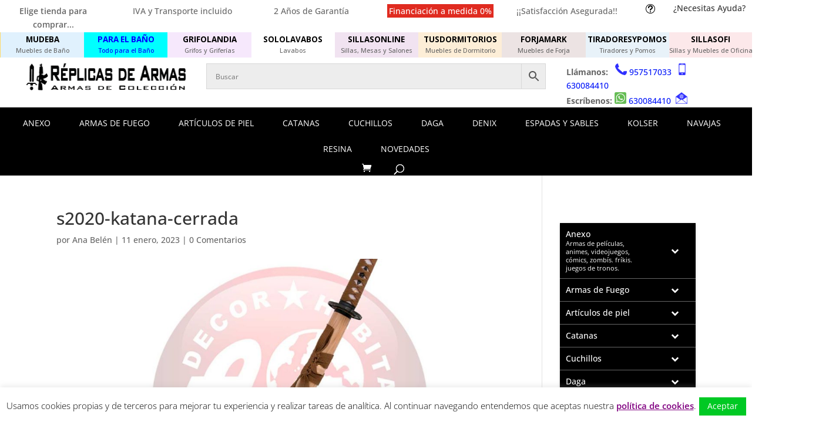

--- FILE ---
content_type: text/html; charset=UTF-8
request_url: https://www.replicas-de-armas.com/?attachment_id=40959
body_size: 33418
content:
<!DOCTYPE html>
<html lang="es">
<head>
	<meta charset="UTF-8" />
<meta http-equiv="X-UA-Compatible" content="IE=edge">
	<link rel="pingback" href="https://www.replicas-de-armas.com/xmlrpc.php" />

	<script type="text/javascript">
		document.documentElement.className = 'js';
	</script>

	<link rel="preconnect" href="https://fonts.gstatic.com" crossorigin /><style id="et-divi-open-sans-inline-css">/* Original: https://fonts.googleapis.com/css?family=Open+Sans:300italic,400italic,600italic,700italic,800italic,400,300,600,700,800&#038;subset=cyrillic,cyrillic-ext,greek,greek-ext,hebrew,latin,latin-ext,vietnamese&#038;display=swap *//* User Agent: Mozilla/5.0 (Unknown; Linux x86_64) AppleWebKit/538.1 (KHTML, like Gecko) Safari/538.1 Daum/4.1 */@font-face {font-family: 'Open Sans';font-style: italic;font-weight: 300;font-stretch: normal;font-display: swap;src: url(https://fonts.gstatic.com/s/opensans/v44/memQYaGs126MiZpBA-UFUIcVXSCEkx2cmqvXlWq8tWZ0Pw86hd0Rk5hkaVc.ttf) format('truetype');}@font-face {font-family: 'Open Sans';font-style: italic;font-weight: 400;font-stretch: normal;font-display: swap;src: url(https://fonts.gstatic.com/s/opensans/v44/memQYaGs126MiZpBA-UFUIcVXSCEkx2cmqvXlWq8tWZ0Pw86hd0Rk8ZkaVc.ttf) format('truetype');}@font-face {font-family: 'Open Sans';font-style: italic;font-weight: 600;font-stretch: normal;font-display: swap;src: url(https://fonts.gstatic.com/s/opensans/v44/memQYaGs126MiZpBA-UFUIcVXSCEkx2cmqvXlWq8tWZ0Pw86hd0RkxhjaVc.ttf) format('truetype');}@font-face {font-family: 'Open Sans';font-style: italic;font-weight: 700;font-stretch: normal;font-display: swap;src: url(https://fonts.gstatic.com/s/opensans/v44/memQYaGs126MiZpBA-UFUIcVXSCEkx2cmqvXlWq8tWZ0Pw86hd0RkyFjaVc.ttf) format('truetype');}@font-face {font-family: 'Open Sans';font-style: italic;font-weight: 800;font-stretch: normal;font-display: swap;src: url(https://fonts.gstatic.com/s/opensans/v44/memQYaGs126MiZpBA-UFUIcVXSCEkx2cmqvXlWq8tWZ0Pw86hd0Rk0ZjaVc.ttf) format('truetype');}@font-face {font-family: 'Open Sans';font-style: normal;font-weight: 300;font-stretch: normal;font-display: swap;src: url(https://fonts.gstatic.com/s/opensans/v44/memSYaGs126MiZpBA-UvWbX2vVnXBbObj2OVZyOOSr4dVJWUgsiH0C4n.ttf) format('truetype');}@font-face {font-family: 'Open Sans';font-style: normal;font-weight: 400;font-stretch: normal;font-display: swap;src: url(https://fonts.gstatic.com/s/opensans/v44/memSYaGs126MiZpBA-UvWbX2vVnXBbObj2OVZyOOSr4dVJWUgsjZ0C4n.ttf) format('truetype');}@font-face {font-family: 'Open Sans';font-style: normal;font-weight: 600;font-stretch: normal;font-display: swap;src: url(https://fonts.gstatic.com/s/opensans/v44/memSYaGs126MiZpBA-UvWbX2vVnXBbObj2OVZyOOSr4dVJWUgsgH1y4n.ttf) format('truetype');}@font-face {font-family: 'Open Sans';font-style: normal;font-weight: 700;font-stretch: normal;font-display: swap;src: url(https://fonts.gstatic.com/s/opensans/v44/memSYaGs126MiZpBA-UvWbX2vVnXBbObj2OVZyOOSr4dVJWUgsg-1y4n.ttf) format('truetype');}@font-face {font-family: 'Open Sans';font-style: normal;font-weight: 800;font-stretch: normal;font-display: swap;src: url(https://fonts.gstatic.com/s/opensans/v44/memSYaGs126MiZpBA-UvWbX2vVnXBbObj2OVZyOOSr4dVJWUgshZ1y4n.ttf) format('truetype');}/* User Agent: Mozilla/5.0 (Windows NT 6.1; WOW64; rv:27.0) Gecko/20100101 Firefox/27.0 */@font-face {font-family: 'Open Sans';font-style: italic;font-weight: 300;font-stretch: normal;font-display: swap;src: url(https://fonts.gstatic.com/l/font?kit=memQYaGs126MiZpBA-UFUIcVXSCEkx2cmqvXlWq8tWZ0Pw86hd0Rk5hkaVQ&skey=743457fe2cc29280&v=v44) format('woff');}@font-face {font-family: 'Open Sans';font-style: italic;font-weight: 400;font-stretch: normal;font-display: swap;src: url(https://fonts.gstatic.com/l/font?kit=memQYaGs126MiZpBA-UFUIcVXSCEkx2cmqvXlWq8tWZ0Pw86hd0Rk8ZkaVQ&skey=743457fe2cc29280&v=v44) format('woff');}@font-face {font-family: 'Open Sans';font-style: italic;font-weight: 600;font-stretch: normal;font-display: swap;src: url(https://fonts.gstatic.com/l/font?kit=memQYaGs126MiZpBA-UFUIcVXSCEkx2cmqvXlWq8tWZ0Pw86hd0RkxhjaVQ&skey=743457fe2cc29280&v=v44) format('woff');}@font-face {font-family: 'Open Sans';font-style: italic;font-weight: 700;font-stretch: normal;font-display: swap;src: url(https://fonts.gstatic.com/l/font?kit=memQYaGs126MiZpBA-UFUIcVXSCEkx2cmqvXlWq8tWZ0Pw86hd0RkyFjaVQ&skey=743457fe2cc29280&v=v44) format('woff');}@font-face {font-family: 'Open Sans';font-style: italic;font-weight: 800;font-stretch: normal;font-display: swap;src: url(https://fonts.gstatic.com/l/font?kit=memQYaGs126MiZpBA-UFUIcVXSCEkx2cmqvXlWq8tWZ0Pw86hd0Rk0ZjaVQ&skey=743457fe2cc29280&v=v44) format('woff');}@font-face {font-family: 'Open Sans';font-style: normal;font-weight: 300;font-stretch: normal;font-display: swap;src: url(https://fonts.gstatic.com/l/font?kit=memSYaGs126MiZpBA-UvWbX2vVnXBbObj2OVZyOOSr4dVJWUgsiH0C4k&skey=62c1cbfccc78b4b2&v=v44) format('woff');}@font-face {font-family: 'Open Sans';font-style: normal;font-weight: 400;font-stretch: normal;font-display: swap;src: url(https://fonts.gstatic.com/l/font?kit=memSYaGs126MiZpBA-UvWbX2vVnXBbObj2OVZyOOSr4dVJWUgsjZ0C4k&skey=62c1cbfccc78b4b2&v=v44) format('woff');}@font-face {font-family: 'Open Sans';font-style: normal;font-weight: 600;font-stretch: normal;font-display: swap;src: url(https://fonts.gstatic.com/l/font?kit=memSYaGs126MiZpBA-UvWbX2vVnXBbObj2OVZyOOSr4dVJWUgsgH1y4k&skey=62c1cbfccc78b4b2&v=v44) format('woff');}@font-face {font-family: 'Open Sans';font-style: normal;font-weight: 700;font-stretch: normal;font-display: swap;src: url(https://fonts.gstatic.com/l/font?kit=memSYaGs126MiZpBA-UvWbX2vVnXBbObj2OVZyOOSr4dVJWUgsg-1y4k&skey=62c1cbfccc78b4b2&v=v44) format('woff');}@font-face {font-family: 'Open Sans';font-style: normal;font-weight: 800;font-stretch: normal;font-display: swap;src: url(https://fonts.gstatic.com/l/font?kit=memSYaGs126MiZpBA-UvWbX2vVnXBbObj2OVZyOOSr4dVJWUgshZ1y4k&skey=62c1cbfccc78b4b2&v=v44) format('woff');}/* User Agent: Mozilla/5.0 (Windows NT 6.3; rv:39.0) Gecko/20100101 Firefox/39.0 */@font-face {font-family: 'Open Sans';font-style: italic;font-weight: 300;font-stretch: normal;font-display: swap;src: url(https://fonts.gstatic.com/s/opensans/v44/memQYaGs126MiZpBA-UFUIcVXSCEkx2cmqvXlWq8tWZ0Pw86hd0Rk5hkaVI.woff2) format('woff2');}@font-face {font-family: 'Open Sans';font-style: italic;font-weight: 400;font-stretch: normal;font-display: swap;src: url(https://fonts.gstatic.com/s/opensans/v44/memQYaGs126MiZpBA-UFUIcVXSCEkx2cmqvXlWq8tWZ0Pw86hd0Rk8ZkaVI.woff2) format('woff2');}@font-face {font-family: 'Open Sans';font-style: italic;font-weight: 600;font-stretch: normal;font-display: swap;src: url(https://fonts.gstatic.com/s/opensans/v44/memQYaGs126MiZpBA-UFUIcVXSCEkx2cmqvXlWq8tWZ0Pw86hd0RkxhjaVI.woff2) format('woff2');}@font-face {font-family: 'Open Sans';font-style: italic;font-weight: 700;font-stretch: normal;font-display: swap;src: url(https://fonts.gstatic.com/s/opensans/v44/memQYaGs126MiZpBA-UFUIcVXSCEkx2cmqvXlWq8tWZ0Pw86hd0RkyFjaVI.woff2) format('woff2');}@font-face {font-family: 'Open Sans';font-style: italic;font-weight: 800;font-stretch: normal;font-display: swap;src: url(https://fonts.gstatic.com/s/opensans/v44/memQYaGs126MiZpBA-UFUIcVXSCEkx2cmqvXlWq8tWZ0Pw86hd0Rk0ZjaVI.woff2) format('woff2');}@font-face {font-family: 'Open Sans';font-style: normal;font-weight: 300;font-stretch: normal;font-display: swap;src: url(https://fonts.gstatic.com/s/opensans/v44/memSYaGs126MiZpBA-UvWbX2vVnXBbObj2OVZyOOSr4dVJWUgsiH0C4i.woff2) format('woff2');}@font-face {font-family: 'Open Sans';font-style: normal;font-weight: 400;font-stretch: normal;font-display: swap;src: url(https://fonts.gstatic.com/s/opensans/v44/memSYaGs126MiZpBA-UvWbX2vVnXBbObj2OVZyOOSr4dVJWUgsjZ0C4i.woff2) format('woff2');}@font-face {font-family: 'Open Sans';font-style: normal;font-weight: 600;font-stretch: normal;font-display: swap;src: url(https://fonts.gstatic.com/s/opensans/v44/memSYaGs126MiZpBA-UvWbX2vVnXBbObj2OVZyOOSr4dVJWUgsgH1y4i.woff2) format('woff2');}@font-face {font-family: 'Open Sans';font-style: normal;font-weight: 700;font-stretch: normal;font-display: swap;src: url(https://fonts.gstatic.com/s/opensans/v44/memSYaGs126MiZpBA-UvWbX2vVnXBbObj2OVZyOOSr4dVJWUgsg-1y4i.woff2) format('woff2');}@font-face {font-family: 'Open Sans';font-style: normal;font-weight: 800;font-stretch: normal;font-display: swap;src: url(https://fonts.gstatic.com/s/opensans/v44/memSYaGs126MiZpBA-UvWbX2vVnXBbObj2OVZyOOSr4dVJWUgshZ1y4i.woff2) format('woff2');}</style><style id="et-builder-googlefonts-cached-inline">/* Original: https://fonts.googleapis.com/css?family=Open+Sans:300,regular,500,600,700,800,300italic,italic,500italic,600italic,700italic,800italic&#038;subset=cyrillic,cyrillic-ext,greek,greek-ext,hebrew,latin,latin-ext,vietnamese&#038;display=swap *//* User Agent: Mozilla/5.0 (Unknown; Linux x86_64) AppleWebKit/538.1 (KHTML, like Gecko) Safari/538.1 Daum/4.1 */@font-face {font-family: 'Open Sans';font-style: italic;font-weight: 300;font-stretch: normal;font-display: swap;src: url(https://fonts.gstatic.com/s/opensans/v44/memQYaGs126MiZpBA-UFUIcVXSCEkx2cmqvXlWq8tWZ0Pw86hd0Rk5hkaVc.ttf) format('truetype');}@font-face {font-family: 'Open Sans';font-style: italic;font-weight: 400;font-stretch: normal;font-display: swap;src: url(https://fonts.gstatic.com/s/opensans/v44/memQYaGs126MiZpBA-UFUIcVXSCEkx2cmqvXlWq8tWZ0Pw86hd0Rk8ZkaVc.ttf) format('truetype');}@font-face {font-family: 'Open Sans';font-style: italic;font-weight: 500;font-stretch: normal;font-display: swap;src: url(https://fonts.gstatic.com/s/opensans/v44/memQYaGs126MiZpBA-UFUIcVXSCEkx2cmqvXlWq8tWZ0Pw86hd0Rk_RkaVc.ttf) format('truetype');}@font-face {font-family: 'Open Sans';font-style: italic;font-weight: 600;font-stretch: normal;font-display: swap;src: url(https://fonts.gstatic.com/s/opensans/v44/memQYaGs126MiZpBA-UFUIcVXSCEkx2cmqvXlWq8tWZ0Pw86hd0RkxhjaVc.ttf) format('truetype');}@font-face {font-family: 'Open Sans';font-style: italic;font-weight: 700;font-stretch: normal;font-display: swap;src: url(https://fonts.gstatic.com/s/opensans/v44/memQYaGs126MiZpBA-UFUIcVXSCEkx2cmqvXlWq8tWZ0Pw86hd0RkyFjaVc.ttf) format('truetype');}@font-face {font-family: 'Open Sans';font-style: italic;font-weight: 800;font-stretch: normal;font-display: swap;src: url(https://fonts.gstatic.com/s/opensans/v44/memQYaGs126MiZpBA-UFUIcVXSCEkx2cmqvXlWq8tWZ0Pw86hd0Rk0ZjaVc.ttf) format('truetype');}@font-face {font-family: 'Open Sans';font-style: normal;font-weight: 300;font-stretch: normal;font-display: swap;src: url(https://fonts.gstatic.com/s/opensans/v44/memSYaGs126MiZpBA-UvWbX2vVnXBbObj2OVZyOOSr4dVJWUgsiH0C4n.ttf) format('truetype');}@font-face {font-family: 'Open Sans';font-style: normal;font-weight: 400;font-stretch: normal;font-display: swap;src: url(https://fonts.gstatic.com/s/opensans/v44/memSYaGs126MiZpBA-UvWbX2vVnXBbObj2OVZyOOSr4dVJWUgsjZ0C4n.ttf) format('truetype');}@font-face {font-family: 'Open Sans';font-style: normal;font-weight: 500;font-stretch: normal;font-display: swap;src: url(https://fonts.gstatic.com/s/opensans/v44/memSYaGs126MiZpBA-UvWbX2vVnXBbObj2OVZyOOSr4dVJWUgsjr0C4n.ttf) format('truetype');}@font-face {font-family: 'Open Sans';font-style: normal;font-weight: 600;font-stretch: normal;font-display: swap;src: url(https://fonts.gstatic.com/s/opensans/v44/memSYaGs126MiZpBA-UvWbX2vVnXBbObj2OVZyOOSr4dVJWUgsgH1y4n.ttf) format('truetype');}@font-face {font-family: 'Open Sans';font-style: normal;font-weight: 700;font-stretch: normal;font-display: swap;src: url(https://fonts.gstatic.com/s/opensans/v44/memSYaGs126MiZpBA-UvWbX2vVnXBbObj2OVZyOOSr4dVJWUgsg-1y4n.ttf) format('truetype');}@font-face {font-family: 'Open Sans';font-style: normal;font-weight: 800;font-stretch: normal;font-display: swap;src: url(https://fonts.gstatic.com/s/opensans/v44/memSYaGs126MiZpBA-UvWbX2vVnXBbObj2OVZyOOSr4dVJWUgshZ1y4n.ttf) format('truetype');}/* User Agent: Mozilla/5.0 (Windows NT 6.1; WOW64; rv:27.0) Gecko/20100101 Firefox/27.0 */@font-face {font-family: 'Open Sans';font-style: italic;font-weight: 300;font-stretch: normal;font-display: swap;src: url(https://fonts.gstatic.com/l/font?kit=memQYaGs126MiZpBA-UFUIcVXSCEkx2cmqvXlWq8tWZ0Pw86hd0Rk5hkaVQ&skey=743457fe2cc29280&v=v44) format('woff');}@font-face {font-family: 'Open Sans';font-style: italic;font-weight: 400;font-stretch: normal;font-display: swap;src: url(https://fonts.gstatic.com/l/font?kit=memQYaGs126MiZpBA-UFUIcVXSCEkx2cmqvXlWq8tWZ0Pw86hd0Rk8ZkaVQ&skey=743457fe2cc29280&v=v44) format('woff');}@font-face {font-family: 'Open Sans';font-style: italic;font-weight: 500;font-stretch: normal;font-display: swap;src: url(https://fonts.gstatic.com/l/font?kit=memQYaGs126MiZpBA-UFUIcVXSCEkx2cmqvXlWq8tWZ0Pw86hd0Rk_RkaVQ&skey=743457fe2cc29280&v=v44) format('woff');}@font-face {font-family: 'Open Sans';font-style: italic;font-weight: 600;font-stretch: normal;font-display: swap;src: url(https://fonts.gstatic.com/l/font?kit=memQYaGs126MiZpBA-UFUIcVXSCEkx2cmqvXlWq8tWZ0Pw86hd0RkxhjaVQ&skey=743457fe2cc29280&v=v44) format('woff');}@font-face {font-family: 'Open Sans';font-style: italic;font-weight: 700;font-stretch: normal;font-display: swap;src: url(https://fonts.gstatic.com/l/font?kit=memQYaGs126MiZpBA-UFUIcVXSCEkx2cmqvXlWq8tWZ0Pw86hd0RkyFjaVQ&skey=743457fe2cc29280&v=v44) format('woff');}@font-face {font-family: 'Open Sans';font-style: italic;font-weight: 800;font-stretch: normal;font-display: swap;src: url(https://fonts.gstatic.com/l/font?kit=memQYaGs126MiZpBA-UFUIcVXSCEkx2cmqvXlWq8tWZ0Pw86hd0Rk0ZjaVQ&skey=743457fe2cc29280&v=v44) format('woff');}@font-face {font-family: 'Open Sans';font-style: normal;font-weight: 300;font-stretch: normal;font-display: swap;src: url(https://fonts.gstatic.com/l/font?kit=memSYaGs126MiZpBA-UvWbX2vVnXBbObj2OVZyOOSr4dVJWUgsiH0C4k&skey=62c1cbfccc78b4b2&v=v44) format('woff');}@font-face {font-family: 'Open Sans';font-style: normal;font-weight: 400;font-stretch: normal;font-display: swap;src: url(https://fonts.gstatic.com/l/font?kit=memSYaGs126MiZpBA-UvWbX2vVnXBbObj2OVZyOOSr4dVJWUgsjZ0C4k&skey=62c1cbfccc78b4b2&v=v44) format('woff');}@font-face {font-family: 'Open Sans';font-style: normal;font-weight: 500;font-stretch: normal;font-display: swap;src: url(https://fonts.gstatic.com/l/font?kit=memSYaGs126MiZpBA-UvWbX2vVnXBbObj2OVZyOOSr4dVJWUgsjr0C4k&skey=62c1cbfccc78b4b2&v=v44) format('woff');}@font-face {font-family: 'Open Sans';font-style: normal;font-weight: 600;font-stretch: normal;font-display: swap;src: url(https://fonts.gstatic.com/l/font?kit=memSYaGs126MiZpBA-UvWbX2vVnXBbObj2OVZyOOSr4dVJWUgsgH1y4k&skey=62c1cbfccc78b4b2&v=v44) format('woff');}@font-face {font-family: 'Open Sans';font-style: normal;font-weight: 700;font-stretch: normal;font-display: swap;src: url(https://fonts.gstatic.com/l/font?kit=memSYaGs126MiZpBA-UvWbX2vVnXBbObj2OVZyOOSr4dVJWUgsg-1y4k&skey=62c1cbfccc78b4b2&v=v44) format('woff');}@font-face {font-family: 'Open Sans';font-style: normal;font-weight: 800;font-stretch: normal;font-display: swap;src: url(https://fonts.gstatic.com/l/font?kit=memSYaGs126MiZpBA-UvWbX2vVnXBbObj2OVZyOOSr4dVJWUgshZ1y4k&skey=62c1cbfccc78b4b2&v=v44) format('woff');}/* User Agent: Mozilla/5.0 (Windows NT 6.3; rv:39.0) Gecko/20100101 Firefox/39.0 */@font-face {font-family: 'Open Sans';font-style: italic;font-weight: 300;font-stretch: normal;font-display: swap;src: url(https://fonts.gstatic.com/s/opensans/v44/memQYaGs126MiZpBA-UFUIcVXSCEkx2cmqvXlWq8tWZ0Pw86hd0Rk5hkaVI.woff2) format('woff2');}@font-face {font-family: 'Open Sans';font-style: italic;font-weight: 400;font-stretch: normal;font-display: swap;src: url(https://fonts.gstatic.com/s/opensans/v44/memQYaGs126MiZpBA-UFUIcVXSCEkx2cmqvXlWq8tWZ0Pw86hd0Rk8ZkaVI.woff2) format('woff2');}@font-face {font-family: 'Open Sans';font-style: italic;font-weight: 500;font-stretch: normal;font-display: swap;src: url(https://fonts.gstatic.com/s/opensans/v44/memQYaGs126MiZpBA-UFUIcVXSCEkx2cmqvXlWq8tWZ0Pw86hd0Rk_RkaVI.woff2) format('woff2');}@font-face {font-family: 'Open Sans';font-style: italic;font-weight: 600;font-stretch: normal;font-display: swap;src: url(https://fonts.gstatic.com/s/opensans/v44/memQYaGs126MiZpBA-UFUIcVXSCEkx2cmqvXlWq8tWZ0Pw86hd0RkxhjaVI.woff2) format('woff2');}@font-face {font-family: 'Open Sans';font-style: italic;font-weight: 700;font-stretch: normal;font-display: swap;src: url(https://fonts.gstatic.com/s/opensans/v44/memQYaGs126MiZpBA-UFUIcVXSCEkx2cmqvXlWq8tWZ0Pw86hd0RkyFjaVI.woff2) format('woff2');}@font-face {font-family: 'Open Sans';font-style: italic;font-weight: 800;font-stretch: normal;font-display: swap;src: url(https://fonts.gstatic.com/s/opensans/v44/memQYaGs126MiZpBA-UFUIcVXSCEkx2cmqvXlWq8tWZ0Pw86hd0Rk0ZjaVI.woff2) format('woff2');}@font-face {font-family: 'Open Sans';font-style: normal;font-weight: 300;font-stretch: normal;font-display: swap;src: url(https://fonts.gstatic.com/s/opensans/v44/memSYaGs126MiZpBA-UvWbX2vVnXBbObj2OVZyOOSr4dVJWUgsiH0C4i.woff2) format('woff2');}@font-face {font-family: 'Open Sans';font-style: normal;font-weight: 400;font-stretch: normal;font-display: swap;src: url(https://fonts.gstatic.com/s/opensans/v44/memSYaGs126MiZpBA-UvWbX2vVnXBbObj2OVZyOOSr4dVJWUgsjZ0C4i.woff2) format('woff2');}@font-face {font-family: 'Open Sans';font-style: normal;font-weight: 500;font-stretch: normal;font-display: swap;src: url(https://fonts.gstatic.com/s/opensans/v44/memSYaGs126MiZpBA-UvWbX2vVnXBbObj2OVZyOOSr4dVJWUgsjr0C4i.woff2) format('woff2');}@font-face {font-family: 'Open Sans';font-style: normal;font-weight: 600;font-stretch: normal;font-display: swap;src: url(https://fonts.gstatic.com/s/opensans/v44/memSYaGs126MiZpBA-UvWbX2vVnXBbObj2OVZyOOSr4dVJWUgsgH1y4i.woff2) format('woff2');}@font-face {font-family: 'Open Sans';font-style: normal;font-weight: 700;font-stretch: normal;font-display: swap;src: url(https://fonts.gstatic.com/s/opensans/v44/memSYaGs126MiZpBA-UvWbX2vVnXBbObj2OVZyOOSr4dVJWUgsg-1y4i.woff2) format('woff2');}@font-face {font-family: 'Open Sans';font-style: normal;font-weight: 800;font-stretch: normal;font-display: swap;src: url(https://fonts.gstatic.com/s/opensans/v44/memSYaGs126MiZpBA-UvWbX2vVnXBbObj2OVZyOOSr4dVJWUgshZ1y4i.woff2) format('woff2');}</style><meta name='robots' content='index, follow, max-image-preview:large, max-snippet:-1, max-video-preview:-1' />
<script type="text/javascript">
			let jqueryParams=[],jQuery=function(r){return jqueryParams=[...jqueryParams,r],jQuery},$=function(r){return jqueryParams=[...jqueryParams,r],$};window.jQuery=jQuery,window.$=jQuery;let customHeadScripts=!1;jQuery.fn=jQuery.prototype={},$.fn=jQuery.prototype={},jQuery.noConflict=function(r){if(window.jQuery)return jQuery=window.jQuery,$=window.jQuery,customHeadScripts=!0,jQuery.noConflict},jQuery.ready=function(r){jqueryParams=[...jqueryParams,r]},$.ready=function(r){jqueryParams=[...jqueryParams,r]},jQuery.load=function(r){jqueryParams=[...jqueryParams,r]},$.load=function(r){jqueryParams=[...jqueryParams,r]},jQuery.fn.ready=function(r){jqueryParams=[...jqueryParams,r]},$.fn.ready=function(r){jqueryParams=[...jqueryParams,r]};</script>
	<!-- This site is optimized with the Yoast SEO plugin v25.9 - https://yoast.com/wordpress/plugins/seo/ -->
	<title>s2020-katana-cerrada - RÉPLICAS DE ARMAS</title>
	<link rel="canonical" href="https://www.replicas-de-armas.com/" />
	<meta property="og:locale" content="es_ES" />
	<meta property="og:type" content="article" />
	<meta property="og:title" content="s2020-katana-cerrada - RÉPLICAS DE ARMAS" />
	<meta property="og:url" content="https://www.replicas-de-armas.com/" />
	<meta property="og:site_name" content="RÉPLICAS DE ARMAS" />
	<meta property="article:publisher" content="https://www.facebook.com/Replicasdearmas1/" />
	<meta property="og:image" content="https://www.replicas-de-armas.com" />
	<meta property="og:image:width" content="1400" />
	<meta property="og:image:height" content="1400" />
	<meta property="og:image:type" content="image/jpeg" />
	<script type="application/ld+json" class="yoast-schema-graph">{"@context":"https://schema.org","@graph":[{"@type":"WebPage","@id":"https://www.replicas-de-armas.com/","url":"https://www.replicas-de-armas.com/","name":"s2020-katana-cerrada - RÉPLICAS DE ARMAS","isPartOf":{"@id":"https://www.replicas-de-armas.com/#website"},"primaryImageOfPage":{"@id":"https://www.replicas-de-armas.com/#primaryimage"},"image":{"@id":"https://www.replicas-de-armas.com/#primaryimage"},"thumbnailUrl":"https://www.replicas-de-armas.com/wp-content/uploads/2019/02/s2020-katana-cerrada.jpg","datePublished":"2023-01-11T11:38:20+00:00","breadcrumb":{"@id":"https://www.replicas-de-armas.com/#breadcrumb"},"inLanguage":"es","potentialAction":[{"@type":"ReadAction","target":["https://www.replicas-de-armas.com/"]}]},{"@type":"ImageObject","inLanguage":"es","@id":"https://www.replicas-de-armas.com/#primaryimage","url":"https://www.replicas-de-armas.com/wp-content/uploads/2019/02/s2020-katana-cerrada.jpg","contentUrl":"https://www.replicas-de-armas.com/wp-content/uploads/2019/02/s2020-katana-cerrada.jpg","width":1400,"height":1400},{"@type":"BreadcrumbList","@id":"https://www.replicas-de-armas.com/#breadcrumb","itemListElement":[{"@type":"ListItem","position":1,"name":"Inicio","item":"https://www.replicas-de-armas.com/"},{"@type":"ListItem","position":2,"name":"Katana Funcional S2220","item":"https://www.replicas-de-armas.com/comprar/catanas/catanas-funcionales/katana-funcional-con-filo-de-acero-al-carbono-aisi-1045/"},{"@type":"ListItem","position":3,"name":"s2020-katana-cerrada"}]},{"@type":"WebSite","@id":"https://www.replicas-de-armas.com/#website","url":"https://www.replicas-de-armas.com/","name":"RÉPLICAS DE ARMAS","description":"Tienda de Armas de Colección Online","publisher":{"@id":"https://www.replicas-de-armas.com/#organization"},"potentialAction":[{"@type":"SearchAction","target":{"@type":"EntryPoint","urlTemplate":"https://www.replicas-de-armas.com/?s={search_term_string}"},"query-input":{"@type":"PropertyValueSpecification","valueRequired":true,"valueName":"search_term_string"}}],"inLanguage":"es"},{"@type":"Organization","@id":"https://www.replicas-de-armas.com/#organization","name":"Armas de colección","url":"https://www.replicas-de-armas.com/","logo":{"@type":"ImageObject","inLanguage":"es","@id":"https://www.replicas-de-armas.com/#/schema/logo/image/","url":"https://www.replicas-de-armas.com/wp-content/uploads/2019/12/logo-200x100-replicas-de-armas-1-e1575887211385.jpg","contentUrl":"https://www.replicas-de-armas.com/wp-content/uploads/2019/12/logo-200x100-replicas-de-armas-1-e1575887211385.jpg","width":260,"height":204,"caption":"Armas de colección"},"image":{"@id":"https://www.replicas-de-armas.com/#/schema/logo/image/"},"sameAs":["https://www.facebook.com/Replicasdearmas1/"]}]}</script>
	<!-- / Yoast SEO plugin. -->


<link rel='dns-prefetch' href='//static.addtoany.com' />
<link rel="alternate" type="application/rss+xml" title="RÉPLICAS DE ARMAS &raquo; Feed" href="https://www.replicas-de-armas.com/feed/" />
<link rel="alternate" type="application/rss+xml" title="RÉPLICAS DE ARMAS &raquo; Feed de los comentarios" href="https://www.replicas-de-armas.com/comments/feed/" />
<link rel="alternate" type="application/rss+xml" title="RÉPLICAS DE ARMAS &raquo; Comentario s2020-katana-cerrada del feed" href="https://www.replicas-de-armas.com/?attachment_id=40959/feed/" />
<meta content="Divi-hijo v.1.0.0" name="generator"/><link rel='stylesheet' id='aws-divi-css' href='https://www.replicas-de-armas.com/wp-content/plugins/advanced-woo-search/includes/modules/divi/divi.css?ver=3.52' type='text/css' media='all' />
<link rel='stylesheet' id='wp-block-library-css' href='https://www.replicas-de-armas.com/wp-includes/css/dist/block-library/style.min.css?ver=6.8.3' type='text/css' media='all' />
<style id='wp-block-library-theme-inline-css' type='text/css'>
.wp-block-audio :where(figcaption){color:#555;font-size:13px;text-align:center}.is-dark-theme .wp-block-audio :where(figcaption){color:#ffffffa6}.wp-block-audio{margin:0 0 1em}.wp-block-code{border:1px solid #ccc;border-radius:4px;font-family:Menlo,Consolas,monaco,monospace;padding:.8em 1em}.wp-block-embed :where(figcaption){color:#555;font-size:13px;text-align:center}.is-dark-theme .wp-block-embed :where(figcaption){color:#ffffffa6}.wp-block-embed{margin:0 0 1em}.blocks-gallery-caption{color:#555;font-size:13px;text-align:center}.is-dark-theme .blocks-gallery-caption{color:#ffffffa6}:root :where(.wp-block-image figcaption){color:#555;font-size:13px;text-align:center}.is-dark-theme :root :where(.wp-block-image figcaption){color:#ffffffa6}.wp-block-image{margin:0 0 1em}.wp-block-pullquote{border-bottom:4px solid;border-top:4px solid;color:currentColor;margin-bottom:1.75em}.wp-block-pullquote cite,.wp-block-pullquote footer,.wp-block-pullquote__citation{color:currentColor;font-size:.8125em;font-style:normal;text-transform:uppercase}.wp-block-quote{border-left:.25em solid;margin:0 0 1.75em;padding-left:1em}.wp-block-quote cite,.wp-block-quote footer{color:currentColor;font-size:.8125em;font-style:normal;position:relative}.wp-block-quote:where(.has-text-align-right){border-left:none;border-right:.25em solid;padding-left:0;padding-right:1em}.wp-block-quote:where(.has-text-align-center){border:none;padding-left:0}.wp-block-quote.is-large,.wp-block-quote.is-style-large,.wp-block-quote:where(.is-style-plain){border:none}.wp-block-search .wp-block-search__label{font-weight:700}.wp-block-search__button{border:1px solid #ccc;padding:.375em .625em}:where(.wp-block-group.has-background){padding:1.25em 2.375em}.wp-block-separator.has-css-opacity{opacity:.4}.wp-block-separator{border:none;border-bottom:2px solid;margin-left:auto;margin-right:auto}.wp-block-separator.has-alpha-channel-opacity{opacity:1}.wp-block-separator:not(.is-style-wide):not(.is-style-dots){width:100px}.wp-block-separator.has-background:not(.is-style-dots){border-bottom:none;height:1px}.wp-block-separator.has-background:not(.is-style-wide):not(.is-style-dots){height:2px}.wp-block-table{margin:0 0 1em}.wp-block-table td,.wp-block-table th{word-break:normal}.wp-block-table :where(figcaption){color:#555;font-size:13px;text-align:center}.is-dark-theme .wp-block-table :where(figcaption){color:#ffffffa6}.wp-block-video :where(figcaption){color:#555;font-size:13px;text-align:center}.is-dark-theme .wp-block-video :where(figcaption){color:#ffffffa6}.wp-block-video{margin:0 0 1em}:root :where(.wp-block-template-part.has-background){margin-bottom:0;margin-top:0;padding:1.25em 2.375em}
</style>
<style id='global-styles-inline-css' type='text/css'>
:root{--wp--preset--aspect-ratio--square: 1;--wp--preset--aspect-ratio--4-3: 4/3;--wp--preset--aspect-ratio--3-4: 3/4;--wp--preset--aspect-ratio--3-2: 3/2;--wp--preset--aspect-ratio--2-3: 2/3;--wp--preset--aspect-ratio--16-9: 16/9;--wp--preset--aspect-ratio--9-16: 9/16;--wp--preset--color--black: #000000;--wp--preset--color--cyan-bluish-gray: #abb8c3;--wp--preset--color--white: #ffffff;--wp--preset--color--pale-pink: #f78da7;--wp--preset--color--vivid-red: #cf2e2e;--wp--preset--color--luminous-vivid-orange: #ff6900;--wp--preset--color--luminous-vivid-amber: #fcb900;--wp--preset--color--light-green-cyan: #7bdcb5;--wp--preset--color--vivid-green-cyan: #00d084;--wp--preset--color--pale-cyan-blue: #8ed1fc;--wp--preset--color--vivid-cyan-blue: #0693e3;--wp--preset--color--vivid-purple: #9b51e0;--wp--preset--gradient--vivid-cyan-blue-to-vivid-purple: linear-gradient(135deg,rgba(6,147,227,1) 0%,rgb(155,81,224) 100%);--wp--preset--gradient--light-green-cyan-to-vivid-green-cyan: linear-gradient(135deg,rgb(122,220,180) 0%,rgb(0,208,130) 100%);--wp--preset--gradient--luminous-vivid-amber-to-luminous-vivid-orange: linear-gradient(135deg,rgba(252,185,0,1) 0%,rgba(255,105,0,1) 100%);--wp--preset--gradient--luminous-vivid-orange-to-vivid-red: linear-gradient(135deg,rgba(255,105,0,1) 0%,rgb(207,46,46) 100%);--wp--preset--gradient--very-light-gray-to-cyan-bluish-gray: linear-gradient(135deg,rgb(238,238,238) 0%,rgb(169,184,195) 100%);--wp--preset--gradient--cool-to-warm-spectrum: linear-gradient(135deg,rgb(74,234,220) 0%,rgb(151,120,209) 20%,rgb(207,42,186) 40%,rgb(238,44,130) 60%,rgb(251,105,98) 80%,rgb(254,248,76) 100%);--wp--preset--gradient--blush-light-purple: linear-gradient(135deg,rgb(255,206,236) 0%,rgb(152,150,240) 100%);--wp--preset--gradient--blush-bordeaux: linear-gradient(135deg,rgb(254,205,165) 0%,rgb(254,45,45) 50%,rgb(107,0,62) 100%);--wp--preset--gradient--luminous-dusk: linear-gradient(135deg,rgb(255,203,112) 0%,rgb(199,81,192) 50%,rgb(65,88,208) 100%);--wp--preset--gradient--pale-ocean: linear-gradient(135deg,rgb(255,245,203) 0%,rgb(182,227,212) 50%,rgb(51,167,181) 100%);--wp--preset--gradient--electric-grass: linear-gradient(135deg,rgb(202,248,128) 0%,rgb(113,206,126) 100%);--wp--preset--gradient--midnight: linear-gradient(135deg,rgb(2,3,129) 0%,rgb(40,116,252) 100%);--wp--preset--font-size--small: 13px;--wp--preset--font-size--medium: 20px;--wp--preset--font-size--large: 36px;--wp--preset--font-size--x-large: 42px;--wp--preset--spacing--20: 0.44rem;--wp--preset--spacing--30: 0.67rem;--wp--preset--spacing--40: 1rem;--wp--preset--spacing--50: 1.5rem;--wp--preset--spacing--60: 2.25rem;--wp--preset--spacing--70: 3.38rem;--wp--preset--spacing--80: 5.06rem;--wp--preset--shadow--natural: 6px 6px 9px rgba(0, 0, 0, 0.2);--wp--preset--shadow--deep: 12px 12px 50px rgba(0, 0, 0, 0.4);--wp--preset--shadow--sharp: 6px 6px 0px rgba(0, 0, 0, 0.2);--wp--preset--shadow--outlined: 6px 6px 0px -3px rgba(255, 255, 255, 1), 6px 6px rgba(0, 0, 0, 1);--wp--preset--shadow--crisp: 6px 6px 0px rgba(0, 0, 0, 1);}:root { --wp--style--global--content-size: 823px;--wp--style--global--wide-size: 1080px; }:where(body) { margin: 0; }.wp-site-blocks > .alignleft { float: left; margin-right: 2em; }.wp-site-blocks > .alignright { float: right; margin-left: 2em; }.wp-site-blocks > .aligncenter { justify-content: center; margin-left: auto; margin-right: auto; }:where(.is-layout-flex){gap: 0.5em;}:where(.is-layout-grid){gap: 0.5em;}.is-layout-flow > .alignleft{float: left;margin-inline-start: 0;margin-inline-end: 2em;}.is-layout-flow > .alignright{float: right;margin-inline-start: 2em;margin-inline-end: 0;}.is-layout-flow > .aligncenter{margin-left: auto !important;margin-right: auto !important;}.is-layout-constrained > .alignleft{float: left;margin-inline-start: 0;margin-inline-end: 2em;}.is-layout-constrained > .alignright{float: right;margin-inline-start: 2em;margin-inline-end: 0;}.is-layout-constrained > .aligncenter{margin-left: auto !important;margin-right: auto !important;}.is-layout-constrained > :where(:not(.alignleft):not(.alignright):not(.alignfull)){max-width: var(--wp--style--global--content-size);margin-left: auto !important;margin-right: auto !important;}.is-layout-constrained > .alignwide{max-width: var(--wp--style--global--wide-size);}body .is-layout-flex{display: flex;}.is-layout-flex{flex-wrap: wrap;align-items: center;}.is-layout-flex > :is(*, div){margin: 0;}body .is-layout-grid{display: grid;}.is-layout-grid > :is(*, div){margin: 0;}body{padding-top: 0px;padding-right: 0px;padding-bottom: 0px;padding-left: 0px;}:root :where(.wp-element-button, .wp-block-button__link){background-color: #32373c;border-width: 0;color: #fff;font-family: inherit;font-size: inherit;line-height: inherit;padding: calc(0.667em + 2px) calc(1.333em + 2px);text-decoration: none;}.has-black-color{color: var(--wp--preset--color--black) !important;}.has-cyan-bluish-gray-color{color: var(--wp--preset--color--cyan-bluish-gray) !important;}.has-white-color{color: var(--wp--preset--color--white) !important;}.has-pale-pink-color{color: var(--wp--preset--color--pale-pink) !important;}.has-vivid-red-color{color: var(--wp--preset--color--vivid-red) !important;}.has-luminous-vivid-orange-color{color: var(--wp--preset--color--luminous-vivid-orange) !important;}.has-luminous-vivid-amber-color{color: var(--wp--preset--color--luminous-vivid-amber) !important;}.has-light-green-cyan-color{color: var(--wp--preset--color--light-green-cyan) !important;}.has-vivid-green-cyan-color{color: var(--wp--preset--color--vivid-green-cyan) !important;}.has-pale-cyan-blue-color{color: var(--wp--preset--color--pale-cyan-blue) !important;}.has-vivid-cyan-blue-color{color: var(--wp--preset--color--vivid-cyan-blue) !important;}.has-vivid-purple-color{color: var(--wp--preset--color--vivid-purple) !important;}.has-black-background-color{background-color: var(--wp--preset--color--black) !important;}.has-cyan-bluish-gray-background-color{background-color: var(--wp--preset--color--cyan-bluish-gray) !important;}.has-white-background-color{background-color: var(--wp--preset--color--white) !important;}.has-pale-pink-background-color{background-color: var(--wp--preset--color--pale-pink) !important;}.has-vivid-red-background-color{background-color: var(--wp--preset--color--vivid-red) !important;}.has-luminous-vivid-orange-background-color{background-color: var(--wp--preset--color--luminous-vivid-orange) !important;}.has-luminous-vivid-amber-background-color{background-color: var(--wp--preset--color--luminous-vivid-amber) !important;}.has-light-green-cyan-background-color{background-color: var(--wp--preset--color--light-green-cyan) !important;}.has-vivid-green-cyan-background-color{background-color: var(--wp--preset--color--vivid-green-cyan) !important;}.has-pale-cyan-blue-background-color{background-color: var(--wp--preset--color--pale-cyan-blue) !important;}.has-vivid-cyan-blue-background-color{background-color: var(--wp--preset--color--vivid-cyan-blue) !important;}.has-vivid-purple-background-color{background-color: var(--wp--preset--color--vivid-purple) !important;}.has-black-border-color{border-color: var(--wp--preset--color--black) !important;}.has-cyan-bluish-gray-border-color{border-color: var(--wp--preset--color--cyan-bluish-gray) !important;}.has-white-border-color{border-color: var(--wp--preset--color--white) !important;}.has-pale-pink-border-color{border-color: var(--wp--preset--color--pale-pink) !important;}.has-vivid-red-border-color{border-color: var(--wp--preset--color--vivid-red) !important;}.has-luminous-vivid-orange-border-color{border-color: var(--wp--preset--color--luminous-vivid-orange) !important;}.has-luminous-vivid-amber-border-color{border-color: var(--wp--preset--color--luminous-vivid-amber) !important;}.has-light-green-cyan-border-color{border-color: var(--wp--preset--color--light-green-cyan) !important;}.has-vivid-green-cyan-border-color{border-color: var(--wp--preset--color--vivid-green-cyan) !important;}.has-pale-cyan-blue-border-color{border-color: var(--wp--preset--color--pale-cyan-blue) !important;}.has-vivid-cyan-blue-border-color{border-color: var(--wp--preset--color--vivid-cyan-blue) !important;}.has-vivid-purple-border-color{border-color: var(--wp--preset--color--vivid-purple) !important;}.has-vivid-cyan-blue-to-vivid-purple-gradient-background{background: var(--wp--preset--gradient--vivid-cyan-blue-to-vivid-purple) !important;}.has-light-green-cyan-to-vivid-green-cyan-gradient-background{background: var(--wp--preset--gradient--light-green-cyan-to-vivid-green-cyan) !important;}.has-luminous-vivid-amber-to-luminous-vivid-orange-gradient-background{background: var(--wp--preset--gradient--luminous-vivid-amber-to-luminous-vivid-orange) !important;}.has-luminous-vivid-orange-to-vivid-red-gradient-background{background: var(--wp--preset--gradient--luminous-vivid-orange-to-vivid-red) !important;}.has-very-light-gray-to-cyan-bluish-gray-gradient-background{background: var(--wp--preset--gradient--very-light-gray-to-cyan-bluish-gray) !important;}.has-cool-to-warm-spectrum-gradient-background{background: var(--wp--preset--gradient--cool-to-warm-spectrum) !important;}.has-blush-light-purple-gradient-background{background: var(--wp--preset--gradient--blush-light-purple) !important;}.has-blush-bordeaux-gradient-background{background: var(--wp--preset--gradient--blush-bordeaux) !important;}.has-luminous-dusk-gradient-background{background: var(--wp--preset--gradient--luminous-dusk) !important;}.has-pale-ocean-gradient-background{background: var(--wp--preset--gradient--pale-ocean) !important;}.has-electric-grass-gradient-background{background: var(--wp--preset--gradient--electric-grass) !important;}.has-midnight-gradient-background{background: var(--wp--preset--gradient--midnight) !important;}.has-small-font-size{font-size: var(--wp--preset--font-size--small) !important;}.has-medium-font-size{font-size: var(--wp--preset--font-size--medium) !important;}.has-large-font-size{font-size: var(--wp--preset--font-size--large) !important;}.has-x-large-font-size{font-size: var(--wp--preset--font-size--x-large) !important;}
:where(.wp-block-post-template.is-layout-flex){gap: 1.25em;}:where(.wp-block-post-template.is-layout-grid){gap: 1.25em;}
:where(.wp-block-columns.is-layout-flex){gap: 2em;}:where(.wp-block-columns.is-layout-grid){gap: 2em;}
:root :where(.wp-block-pullquote){font-size: 1.5em;line-height: 1.6;}
</style>
<link rel='stylesheet' id='cookie-law-info-css' href='https://www.replicas-de-armas.com/wp-content/plugins/cookie-law-info/legacy/public/css/cookie-law-info-public.css?ver=3.3.9.1' type='text/css' media='all' />
<link rel='stylesheet' id='cookie-law-info-gdpr-css' href='https://www.replicas-de-armas.com/wp-content/plugins/cookie-law-info/legacy/public/css/cookie-law-info-gdpr.css?ver=3.3.9.1' type='text/css' media='all' />
<link rel='stylesheet' id='woocommerce-layout-css' href='https://www.replicas-de-armas.com/wp-content/plugins/woocommerce/assets/css/woocommerce-layout.css?ver=10.4.3' type='text/css' media='all' />
<link rel='stylesheet' id='woocommerce-smallscreen-css' href='https://www.replicas-de-armas.com/wp-content/plugins/woocommerce/assets/css/woocommerce-smallscreen.css?ver=10.4.3' type='text/css' media='only screen and (max-width: 768px)' />
<link rel='stylesheet' id='woocommerce-general-css' href='https://www.replicas-de-armas.com/wp-content/plugins/woocommerce/assets/css/woocommerce.css?ver=10.4.3' type='text/css' media='all' />
<style id='woocommerce-inline-inline-css' type='text/css'>
.woocommerce form .form-row .required { visibility: visible; }
</style>
<link rel='stylesheet' id='aws-style-css' href='https://www.replicas-de-armas.com/wp-content/plugins/advanced-woo-search/assets/css/common.min.css?ver=3.52' type='text/css' media='all' />
<style id='divi-style-parent-inline-inline-css' type='text/css'>
/*!
Theme Name: Divi
Theme URI: http://www.elegantthemes.com/gallery/divi/
Version: 4.27.5
Description: Smart. Flexible. Beautiful. Divi is the most powerful theme in our collection.
Author: Elegant Themes
Author URI: http://www.elegantthemes.com
License: GNU General Public License v2
License URI: http://www.gnu.org/licenses/gpl-2.0.html
*/

a,abbr,acronym,address,applet,b,big,blockquote,body,center,cite,code,dd,del,dfn,div,dl,dt,em,fieldset,font,form,h1,h2,h3,h4,h5,h6,html,i,iframe,img,ins,kbd,label,legend,li,object,ol,p,pre,q,s,samp,small,span,strike,strong,sub,sup,tt,u,ul,var{margin:0;padding:0;border:0;outline:0;font-size:100%;-ms-text-size-adjust:100%;-webkit-text-size-adjust:100%;vertical-align:baseline;background:transparent}body{line-height:1}ol,ul{list-style:none}blockquote,q{quotes:none}blockquote:after,blockquote:before,q:after,q:before{content:"";content:none}blockquote{margin:20px 0 30px;border-left:5px solid;padding-left:20px}:focus{outline:0}del{text-decoration:line-through}pre{overflow:auto;padding:10px}figure{margin:0}table{border-collapse:collapse;border-spacing:0}article,aside,footer,header,hgroup,nav,section{display:block}body{font-family:Open Sans,Arial,sans-serif;font-size:14px;color:#666;background-color:#fff;line-height:1.7em;font-weight:500;-webkit-font-smoothing:antialiased;-moz-osx-font-smoothing:grayscale}body.page-template-page-template-blank-php #page-container{padding-top:0!important}body.et_cover_background{background-size:cover!important;background-position:top!important;background-repeat:no-repeat!important;background-attachment:fixed}a{color:#2ea3f2}a,a:hover{text-decoration:none}p{padding-bottom:1em}p:not(.has-background):last-of-type{padding-bottom:0}p.et_normal_padding{padding-bottom:1em}strong{font-weight:700}cite,em,i{font-style:italic}code,pre{font-family:Courier New,monospace;margin-bottom:10px}ins{text-decoration:none}sub,sup{height:0;line-height:1;position:relative;vertical-align:baseline}sup{bottom:.8em}sub{top:.3em}dl{margin:0 0 1.5em}dl dt{font-weight:700}dd{margin-left:1.5em}blockquote p{padding-bottom:0}embed,iframe,object,video{max-width:100%}h1,h2,h3,h4,h5,h6{color:#333;padding-bottom:10px;line-height:1em;font-weight:500}h1 a,h2 a,h3 a,h4 a,h5 a,h6 a{color:inherit}h1{font-size:30px}h2{font-size:26px}h3{font-size:22px}h4{font-size:18px}h5{font-size:16px}h6{font-size:14px}input{-webkit-appearance:none}input[type=checkbox]{-webkit-appearance:checkbox}input[type=radio]{-webkit-appearance:radio}input.text,input.title,input[type=email],input[type=password],input[type=tel],input[type=text],select,textarea{background-color:#fff;border:1px solid #bbb;padding:2px;color:#4e4e4e}input.text:focus,input.title:focus,input[type=text]:focus,select:focus,textarea:focus{border-color:#2d3940;color:#3e3e3e}input.text,input.title,input[type=text],select,textarea{margin:0}textarea{padding:4px}button,input,select,textarea{font-family:inherit}img{max-width:100%;height:auto}.clear{clear:both}br.clear{margin:0;padding:0}.pagination{clear:both}#et_search_icon:hover,.et-social-icon a:hover,.et_password_protected_form .et_submit_button,.form-submit .et_pb_buttontton.alt.disabled,.nav-single a,.posted_in a{color:#2ea3f2}.et-search-form,blockquote{border-color:#2ea3f2}#main-content{background-color:#fff}.container{width:80%;max-width:1080px;margin:auto;position:relative}body:not(.et-tb) #main-content .container,body:not(.et-tb-has-header) #main-content .container{padding-top:58px}.et_full_width_page #main-content .container:before{display:none}.main_title{margin-bottom:20px}.et_password_protected_form .et_submit_button:hover,.form-submit .et_pb_button:hover{background:rgba(0,0,0,.05)}.et_button_icon_visible .et_pb_button{padding-right:2em;padding-left:.7em}.et_button_icon_visible .et_pb_button:after{opacity:1;margin-left:0}.et_button_left .et_pb_button:hover:after{left:.15em}.et_button_left .et_pb_button:after{margin-left:0;left:1em}.et_button_icon_visible.et_button_left .et_pb_button,.et_button_left .et_pb_button:hover,.et_button_left .et_pb_module .et_pb_button:hover{padding-left:2em;padding-right:.7em}.et_button_icon_visible.et_button_left .et_pb_button:after,.et_button_left .et_pb_button:hover:after{left:.15em}.et_password_protected_form .et_submit_button:hover,.form-submit .et_pb_button:hover{padding:.3em 1em}.et_button_no_icon .et_pb_button:after{display:none}.et_button_no_icon.et_button_icon_visible.et_button_left .et_pb_button,.et_button_no_icon.et_button_left .et_pb_button:hover,.et_button_no_icon .et_pb_button,.et_button_no_icon .et_pb_button:hover{padding:.3em 1em!important}.et_button_custom_icon .et_pb_button:after{line-height:1.7em}.et_button_custom_icon.et_button_icon_visible .et_pb_button:after,.et_button_custom_icon .et_pb_button:hover:after{margin-left:.3em}#left-area .post_format-post-format-gallery .wp-block-gallery:first-of-type{padding:0;margin-bottom:-16px}.entry-content table:not(.variations){border:1px solid #eee;margin:0 0 15px;text-align:left;width:100%}.entry-content thead th,.entry-content tr th{color:#555;font-weight:700;padding:9px 24px}.entry-content tr td{border-top:1px solid #eee;padding:6px 24px}#left-area ul,.entry-content ul,.et-l--body ul,.et-l--footer ul,.et-l--header ul{list-style-type:disc;padding:0 0 23px 1em;line-height:26px}#left-area ol,.entry-content ol,.et-l--body ol,.et-l--footer ol,.et-l--header ol{list-style-type:decimal;list-style-position:inside;padding:0 0 23px;line-height:26px}#left-area ul li ul,.entry-content ul li ol{padding:2px 0 2px 20px}#left-area ol li ul,.entry-content ol li ol,.et-l--body ol li ol,.et-l--footer ol li ol,.et-l--header ol li ol{padding:2px 0 2px 35px}#left-area ul.wp-block-gallery{display:-webkit-box;display:-ms-flexbox;display:flex;-ms-flex-wrap:wrap;flex-wrap:wrap;list-style-type:none;padding:0}#left-area ul.products{padding:0!important;line-height:1.7!important;list-style:none!important}.gallery-item a{display:block}.gallery-caption,.gallery-item a{width:90%}#wpadminbar{z-index:100001}#left-area .post-meta{font-size:14px;padding-bottom:15px}#left-area .post-meta a{text-decoration:none;color:#666}#left-area .et_featured_image{padding-bottom:7px}.single .post{padding-bottom:25px}body.single .et_audio_content{margin-bottom:-6px}.nav-single a{text-decoration:none;color:#2ea3f2;font-size:14px;font-weight:400}.nav-previous{float:left}.nav-next{float:right}.et_password_protected_form p input{background-color:#eee;border:none!important;width:100%!important;border-radius:0!important;font-size:14px;color:#999!important;padding:16px!important;-webkit-box-sizing:border-box;box-sizing:border-box}.et_password_protected_form label{display:none}.et_password_protected_form .et_submit_button{font-family:inherit;display:block;float:right;margin:8px auto 0;cursor:pointer}.post-password-required p.nocomments.container{max-width:100%}.post-password-required p.nocomments.container:before{display:none}.aligncenter,div.post .new-post .aligncenter{display:block;margin-left:auto;margin-right:auto}.wp-caption{border:1px solid #ddd;text-align:center;background-color:#f3f3f3;margin-bottom:10px;max-width:96%;padding:8px}.wp-caption.alignleft{margin:0 30px 20px 0}.wp-caption.alignright{margin:0 0 20px 30px}.wp-caption img{margin:0;padding:0;border:0}.wp-caption p.wp-caption-text{font-size:12px;padding:0 4px 5px;margin:0}.alignright{float:right}.alignleft{float:left}img.alignleft{display:inline;float:left;margin-right:15px}img.alignright{display:inline;float:right;margin-left:15px}.page.et_pb_pagebuilder_layout #main-content{background-color:transparent}body #main-content .et_builder_inner_content>h1,body #main-content .et_builder_inner_content>h2,body #main-content .et_builder_inner_content>h3,body #main-content .et_builder_inner_content>h4,body #main-content .et_builder_inner_content>h5,body #main-content .et_builder_inner_content>h6{line-height:1.4em}body #main-content .et_builder_inner_content>p{line-height:1.7em}.wp-block-pullquote{margin:20px 0 30px}.wp-block-pullquote.has-background blockquote{border-left:none}.wp-block-group.has-background{padding:1.5em 1.5em .5em}@media (min-width:981px){#left-area{width:79.125%;padding-bottom:23px}#main-content .container:before{content:"";position:absolute;top:0;height:100%;width:1px;background-color:#e2e2e2}.et_full_width_page #left-area,.et_no_sidebar #left-area{float:none;width:100%!important}.et_full_width_page #left-area{padding-bottom:0}.et_no_sidebar #main-content .container:before{display:none}}@media (max-width:980px){#page-container{padding-top:80px}.et-tb #page-container,.et-tb-has-header #page-container{padding-top:0!important}#left-area,#sidebar{width:100%!important}#main-content .container:before{display:none!important}.et_full_width_page .et_gallery_item:nth-child(4n+1){clear:none}}@media print{#page-container{padding-top:0!important}}#wp-admin-bar-et-use-visual-builder a:before{font-family:ETmodules!important;content:"\e625";font-size:30px!important;width:28px;margin-top:-3px;color:#974df3!important}#wp-admin-bar-et-use-visual-builder:hover a:before{color:#fff!important}#wp-admin-bar-et-use-visual-builder:hover a,#wp-admin-bar-et-use-visual-builder a:hover{transition:background-color .5s ease;-webkit-transition:background-color .5s ease;-moz-transition:background-color .5s ease;background-color:#7e3bd0!important;color:#fff!important}* html .clearfix,:first-child+html .clearfix{zoom:1}.iphone .et_pb_section_video_bg video::-webkit-media-controls-start-playback-button{display:none!important;-webkit-appearance:none}.et_mobile_device .et_pb_section_parallax .et_pb_parallax_css{background-attachment:scroll}.et-social-facebook a.icon:before{content:"\e093"}.et-social-twitter a.icon:before{content:"\e094"}.et-social-google-plus a.icon:before{content:"\e096"}.et-social-instagram a.icon:before{content:"\e09a"}.et-social-rss a.icon:before{content:"\e09e"}.ai1ec-single-event:after{content:" ";display:table;clear:both}.evcal_event_details .evcal_evdata_cell .eventon_details_shading_bot.eventon_details_shading_bot{z-index:3}.wp-block-divi-layout{margin-bottom:1em}*{-webkit-box-sizing:border-box;box-sizing:border-box}#et-info-email:before,#et-info-phone:before,#et_search_icon:before,.comment-reply-link:after,.et-cart-info span:before,.et-pb-arrow-next:before,.et-pb-arrow-prev:before,.et-social-icon a:before,.et_audio_container .mejs-playpause-button button:before,.et_audio_container .mejs-volume-button button:before,.et_overlay:before,.et_password_protected_form .et_submit_button:after,.et_pb_button:after,.et_pb_contact_reset:after,.et_pb_contact_submit:after,.et_pb_font_icon:before,.et_pb_newsletter_button:after,.et_pb_pricing_table_button:after,.et_pb_promo_button:after,.et_pb_testimonial:before,.et_pb_toggle_title:before,.form-submit .et_pb_button:after,.mobile_menu_bar:before,a.et_pb_more_button:after{font-family:ETmodules!important;speak:none;font-style:normal;font-weight:400;-webkit-font-feature-settings:normal;font-feature-settings:normal;font-variant:normal;text-transform:none;line-height:1;-webkit-font-smoothing:antialiased;-moz-osx-font-smoothing:grayscale;text-shadow:0 0;direction:ltr}.et-pb-icon,.et_pb_custom_button_icon.et_pb_button:after,.et_pb_login .et_pb_custom_button_icon.et_pb_button:after,.et_pb_woo_custom_button_icon .button.et_pb_custom_button_icon.et_pb_button:after,.et_pb_woo_custom_button_icon .button.et_pb_custom_button_icon.et_pb_button:hover:after{content:attr(data-icon)}.et-pb-icon{font-family:ETmodules;speak:none;font-weight:400;-webkit-font-feature-settings:normal;font-feature-settings:normal;font-variant:normal;text-transform:none;line-height:1;-webkit-font-smoothing:antialiased;font-size:96px;font-style:normal;display:inline-block;-webkit-box-sizing:border-box;box-sizing:border-box;direction:ltr}#et-ajax-saving{display:none;-webkit-transition:background .3s,-webkit-box-shadow .3s;transition:background .3s,-webkit-box-shadow .3s;transition:background .3s,box-shadow .3s;transition:background .3s,box-shadow .3s,-webkit-box-shadow .3s;-webkit-box-shadow:rgba(0,139,219,.247059) 0 0 60px;box-shadow:0 0 60px rgba(0,139,219,.247059);position:fixed;top:50%;left:50%;width:50px;height:50px;background:#fff;border-radius:50px;margin:-25px 0 0 -25px;z-index:999999;text-align:center}#et-ajax-saving img{margin:9px}.et-safe-mode-indicator,.et-safe-mode-indicator:focus,.et-safe-mode-indicator:hover{-webkit-box-shadow:0 5px 10px rgba(41,196,169,.15);box-shadow:0 5px 10px rgba(41,196,169,.15);background:#29c4a9;color:#fff;font-size:14px;font-weight:600;padding:12px;line-height:16px;border-radius:3px;position:fixed;bottom:30px;right:30px;z-index:999999;text-decoration:none;font-family:Open Sans,sans-serif;-webkit-font-smoothing:antialiased;-moz-osx-font-smoothing:grayscale}.et_pb_button{font-size:20px;font-weight:500;padding:.3em 1em;line-height:1.7em!important;background-color:transparent;background-size:cover;background-position:50%;background-repeat:no-repeat;border:2px solid;border-radius:3px;-webkit-transition-duration:.2s;transition-duration:.2s;-webkit-transition-property:all!important;transition-property:all!important}.et_pb_button,.et_pb_button_inner{position:relative}.et_pb_button:hover,.et_pb_module .et_pb_button:hover{border:2px solid transparent;padding:.3em 2em .3em .7em}.et_pb_button:hover{background-color:hsla(0,0%,100%,.2)}.et_pb_bg_layout_light.et_pb_button:hover,.et_pb_bg_layout_light .et_pb_button:hover{background-color:rgba(0,0,0,.05)}.et_pb_button:after,.et_pb_button:before{font-size:32px;line-height:1em;content:"\35";opacity:0;position:absolute;margin-left:-1em;-webkit-transition:all .2s;transition:all .2s;text-transform:none;-webkit-font-feature-settings:"kern" off;font-feature-settings:"kern" off;font-variant:none;font-style:normal;font-weight:400;text-shadow:none}.et_pb_button.et_hover_enabled:hover:after,.et_pb_button.et_pb_hovered:hover:after{-webkit-transition:none!important;transition:none!important}.et_pb_button:before{display:none}.et_pb_button:hover:after{opacity:1;margin-left:0}.et_pb_column_1_3 h1,.et_pb_column_1_4 h1,.et_pb_column_1_5 h1,.et_pb_column_1_6 h1,.et_pb_column_2_5 h1{font-size:26px}.et_pb_column_1_3 h2,.et_pb_column_1_4 h2,.et_pb_column_1_5 h2,.et_pb_column_1_6 h2,.et_pb_column_2_5 h2{font-size:23px}.et_pb_column_1_3 h3,.et_pb_column_1_4 h3,.et_pb_column_1_5 h3,.et_pb_column_1_6 h3,.et_pb_column_2_5 h3{font-size:20px}.et_pb_column_1_3 h4,.et_pb_column_1_4 h4,.et_pb_column_1_5 h4,.et_pb_column_1_6 h4,.et_pb_column_2_5 h4{font-size:18px}.et_pb_column_1_3 h5,.et_pb_column_1_4 h5,.et_pb_column_1_5 h5,.et_pb_column_1_6 h5,.et_pb_column_2_5 h5{font-size:16px}.et_pb_column_1_3 h6,.et_pb_column_1_4 h6,.et_pb_column_1_5 h6,.et_pb_column_1_6 h6,.et_pb_column_2_5 h6{font-size:15px}.et_pb_bg_layout_dark,.et_pb_bg_layout_dark h1,.et_pb_bg_layout_dark h2,.et_pb_bg_layout_dark h3,.et_pb_bg_layout_dark h4,.et_pb_bg_layout_dark h5,.et_pb_bg_layout_dark h6{color:#fff!important}.et_pb_module.et_pb_text_align_left{text-align:left}.et_pb_module.et_pb_text_align_center{text-align:center}.et_pb_module.et_pb_text_align_right{text-align:right}.et_pb_module.et_pb_text_align_justified{text-align:justify}.clearfix:after{visibility:hidden;display:block;font-size:0;content:" ";clear:both;height:0}.et_pb_bg_layout_light .et_pb_more_button{color:#2ea3f2}.et_builder_inner_content{position:relative;z-index:1}header .et_builder_inner_content{z-index:2}.et_pb_css_mix_blend_mode_passthrough{mix-blend-mode:unset!important}.et_pb_image_container{margin:-20px -20px 29px}.et_pb_module_inner{position:relative}.et_hover_enabled_preview{z-index:2}.et_hover_enabled:hover{position:relative;z-index:2}.et_pb_all_tabs,.et_pb_module,.et_pb_posts_nav a,.et_pb_tab,.et_pb_with_background{position:relative;background-size:cover;background-position:50%;background-repeat:no-repeat}.et_pb_background_mask,.et_pb_background_pattern{bottom:0;left:0;position:absolute;right:0;top:0}.et_pb_background_mask{background-size:calc(100% + 2px) calc(100% + 2px);background-repeat:no-repeat;background-position:50%;overflow:hidden}.et_pb_background_pattern{background-position:0 0;background-repeat:repeat}.et_pb_with_border{position:relative;border:0 solid #333}.post-password-required .et_pb_row{padding:0;width:100%}.post-password-required .et_password_protected_form{min-height:0}body.et_pb_pagebuilder_layout.et_pb_show_title .post-password-required .et_password_protected_form h1,body:not(.et_pb_pagebuilder_layout) .post-password-required .et_password_protected_form h1{display:none}.et_pb_no_bg{padding:0!important}.et_overlay.et_pb_inline_icon:before,.et_pb_inline_icon:before{content:attr(data-icon)}.et_pb_more_button{color:inherit;text-shadow:none;text-decoration:none;display:inline-block;margin-top:20px}.et_parallax_bg_wrap{overflow:hidden;position:absolute;top:0;right:0;bottom:0;left:0}.et_parallax_bg{background-repeat:no-repeat;background-position:top;background-size:cover;position:absolute;bottom:0;left:0;width:100%;height:100%;display:block}.et_parallax_bg.et_parallax_bg__hover,.et_parallax_bg.et_parallax_bg_phone,.et_parallax_bg.et_parallax_bg_tablet,.et_parallax_gradient.et_parallax_gradient__hover,.et_parallax_gradient.et_parallax_gradient_phone,.et_parallax_gradient.et_parallax_gradient_tablet,.et_pb_section_parallax_hover:hover .et_parallax_bg:not(.et_parallax_bg__hover),.et_pb_section_parallax_hover:hover .et_parallax_gradient:not(.et_parallax_gradient__hover){display:none}.et_pb_section_parallax_hover:hover .et_parallax_bg.et_parallax_bg__hover,.et_pb_section_parallax_hover:hover .et_parallax_gradient.et_parallax_gradient__hover{display:block}.et_parallax_gradient{bottom:0;display:block;left:0;position:absolute;right:0;top:0}.et_pb_module.et_pb_section_parallax,.et_pb_posts_nav a.et_pb_section_parallax,.et_pb_tab.et_pb_section_parallax{position:relative}.et_pb_section_parallax .et_pb_parallax_css,.et_pb_slides .et_parallax_bg.et_pb_parallax_css{background-attachment:fixed}body.et-bfb .et_pb_section_parallax .et_pb_parallax_css,body.et-bfb .et_pb_slides .et_parallax_bg.et_pb_parallax_css{background-attachment:scroll;bottom:auto}.et_pb_section_parallax.et_pb_column .et_pb_module,.et_pb_section_parallax.et_pb_row .et_pb_column,.et_pb_section_parallax.et_pb_row .et_pb_module{z-index:9;position:relative}.et_pb_more_button:hover:after{opacity:1;margin-left:0}.et_pb_preload .et_pb_section_video_bg,.et_pb_preload>div{visibility:hidden}.et_pb_preload,.et_pb_section.et_pb_section_video.et_pb_preload{position:relative;background:#464646!important}.et_pb_preload:before{content:"";position:absolute;top:50%;left:50%;background:url(https://www.replicas-de-armas.com/wp-content/themes/Divi/includes/builder/styles/images/preloader.gif) no-repeat;border-radius:32px;width:32px;height:32px;margin:-16px 0 0 -16px}.box-shadow-overlay{position:absolute;top:0;left:0;width:100%;height:100%;z-index:10;pointer-events:none}.et_pb_section>.box-shadow-overlay~.et_pb_row{z-index:11}body.safari .section_has_divider{will-change:transform}.et_pb_row>.box-shadow-overlay{z-index:8}.has-box-shadow-overlay{position:relative}.et_clickable{cursor:pointer}.screen-reader-text{border:0;clip:rect(1px,1px,1px,1px);-webkit-clip-path:inset(50%);clip-path:inset(50%);height:1px;margin:-1px;overflow:hidden;padding:0;position:absolute!important;width:1px;word-wrap:normal!important}.et_multi_view_hidden,.et_multi_view_hidden_image{display:none!important}@keyframes multi-view-image-fade{0%{opacity:0}10%{opacity:.1}20%{opacity:.2}30%{opacity:.3}40%{opacity:.4}50%{opacity:.5}60%{opacity:.6}70%{opacity:.7}80%{opacity:.8}90%{opacity:.9}to{opacity:1}}.et_multi_view_image__loading{visibility:hidden}.et_multi_view_image__loaded{-webkit-animation:multi-view-image-fade .5s;animation:multi-view-image-fade .5s}#et-pb-motion-effects-offset-tracker{visibility:hidden!important;opacity:0;position:absolute;top:0;left:0}.et-pb-before-scroll-animation{opacity:0}header.et-l.et-l--header:after{clear:both;display:block;content:""}.et_pb_module{-webkit-animation-timing-function:linear;animation-timing-function:linear;-webkit-animation-duration:.2s;animation-duration:.2s}@-webkit-keyframes fadeBottom{0%{opacity:0;-webkit-transform:translateY(10%);transform:translateY(10%)}to{opacity:1;-webkit-transform:translateY(0);transform:translateY(0)}}@keyframes fadeBottom{0%{opacity:0;-webkit-transform:translateY(10%);transform:translateY(10%)}to{opacity:1;-webkit-transform:translateY(0);transform:translateY(0)}}@-webkit-keyframes fadeLeft{0%{opacity:0;-webkit-transform:translateX(-10%);transform:translateX(-10%)}to{opacity:1;-webkit-transform:translateX(0);transform:translateX(0)}}@keyframes fadeLeft{0%{opacity:0;-webkit-transform:translateX(-10%);transform:translateX(-10%)}to{opacity:1;-webkit-transform:translateX(0);transform:translateX(0)}}@-webkit-keyframes fadeRight{0%{opacity:0;-webkit-transform:translateX(10%);transform:translateX(10%)}to{opacity:1;-webkit-transform:translateX(0);transform:translateX(0)}}@keyframes fadeRight{0%{opacity:0;-webkit-transform:translateX(10%);transform:translateX(10%)}to{opacity:1;-webkit-transform:translateX(0);transform:translateX(0)}}@-webkit-keyframes fadeTop{0%{opacity:0;-webkit-transform:translateY(-10%);transform:translateY(-10%)}to{opacity:1;-webkit-transform:translateX(0);transform:translateX(0)}}@keyframes fadeTop{0%{opacity:0;-webkit-transform:translateY(-10%);transform:translateY(-10%)}to{opacity:1;-webkit-transform:translateX(0);transform:translateX(0)}}@-webkit-keyframes fadeIn{0%{opacity:0}to{opacity:1}}@keyframes fadeIn{0%{opacity:0}to{opacity:1}}.et-waypoint:not(.et_pb_counters){opacity:0}@media (min-width:981px){.et_pb_section.et_section_specialty div.et_pb_row .et_pb_column .et_pb_column .et_pb_module.et-last-child,.et_pb_section.et_section_specialty div.et_pb_row .et_pb_column .et_pb_column .et_pb_module:last-child,.et_pb_section.et_section_specialty div.et_pb_row .et_pb_column .et_pb_row_inner .et_pb_column .et_pb_module.et-last-child,.et_pb_section.et_section_specialty div.et_pb_row .et_pb_column .et_pb_row_inner .et_pb_column .et_pb_module:last-child,.et_pb_section div.et_pb_row .et_pb_column .et_pb_module.et-last-child,.et_pb_section div.et_pb_row .et_pb_column .et_pb_module:last-child{margin-bottom:0}}@media (max-width:980px){.et_overlay.et_pb_inline_icon_tablet:before,.et_pb_inline_icon_tablet:before{content:attr(data-icon-tablet)}.et_parallax_bg.et_parallax_bg_tablet_exist,.et_parallax_gradient.et_parallax_gradient_tablet_exist{display:none}.et_parallax_bg.et_parallax_bg_tablet,.et_parallax_gradient.et_parallax_gradient_tablet{display:block}.et_pb_column .et_pb_module{margin-bottom:30px}.et_pb_row .et_pb_column .et_pb_module.et-last-child,.et_pb_row .et_pb_column .et_pb_module:last-child,.et_section_specialty .et_pb_row .et_pb_column .et_pb_module.et-last-child,.et_section_specialty .et_pb_row .et_pb_column .et_pb_module:last-child{margin-bottom:0}.et_pb_more_button{display:inline-block!important}.et_pb_bg_layout_light_tablet.et_pb_button,.et_pb_bg_layout_light_tablet.et_pb_module.et_pb_button,.et_pb_bg_layout_light_tablet .et_pb_more_button{color:#2ea3f2}.et_pb_bg_layout_light_tablet .et_pb_forgot_password a{color:#666}.et_pb_bg_layout_light_tablet h1,.et_pb_bg_layout_light_tablet h2,.et_pb_bg_layout_light_tablet h3,.et_pb_bg_layout_light_tablet h4,.et_pb_bg_layout_light_tablet h5,.et_pb_bg_layout_light_tablet h6{color:#333!important}.et_pb_module .et_pb_bg_layout_light_tablet.et_pb_button{color:#2ea3f2!important}.et_pb_bg_layout_light_tablet{color:#666!important}.et_pb_bg_layout_dark_tablet,.et_pb_bg_layout_dark_tablet h1,.et_pb_bg_layout_dark_tablet h2,.et_pb_bg_layout_dark_tablet h3,.et_pb_bg_layout_dark_tablet h4,.et_pb_bg_layout_dark_tablet h5,.et_pb_bg_layout_dark_tablet h6{color:#fff!important}.et_pb_bg_layout_dark_tablet.et_pb_button,.et_pb_bg_layout_dark_tablet.et_pb_module.et_pb_button,.et_pb_bg_layout_dark_tablet .et_pb_more_button{color:inherit}.et_pb_bg_layout_dark_tablet .et_pb_forgot_password a{color:#fff}.et_pb_module.et_pb_text_align_left-tablet{text-align:left}.et_pb_module.et_pb_text_align_center-tablet{text-align:center}.et_pb_module.et_pb_text_align_right-tablet{text-align:right}.et_pb_module.et_pb_text_align_justified-tablet{text-align:justify}}@media (max-width:767px){.et_pb_more_button{display:inline-block!important}.et_overlay.et_pb_inline_icon_phone:before,.et_pb_inline_icon_phone:before{content:attr(data-icon-phone)}.et_parallax_bg.et_parallax_bg_phone_exist,.et_parallax_gradient.et_parallax_gradient_phone_exist{display:none}.et_parallax_bg.et_parallax_bg_phone,.et_parallax_gradient.et_parallax_gradient_phone{display:block}.et-hide-mobile{display:none!important}.et_pb_bg_layout_light_phone.et_pb_button,.et_pb_bg_layout_light_phone.et_pb_module.et_pb_button,.et_pb_bg_layout_light_phone .et_pb_more_button{color:#2ea3f2}.et_pb_bg_layout_light_phone .et_pb_forgot_password a{color:#666}.et_pb_bg_layout_light_phone h1,.et_pb_bg_layout_light_phone h2,.et_pb_bg_layout_light_phone h3,.et_pb_bg_layout_light_phone h4,.et_pb_bg_layout_light_phone h5,.et_pb_bg_layout_light_phone h6{color:#333!important}.et_pb_module .et_pb_bg_layout_light_phone.et_pb_button{color:#2ea3f2!important}.et_pb_bg_layout_light_phone{color:#666!important}.et_pb_bg_layout_dark_phone,.et_pb_bg_layout_dark_phone h1,.et_pb_bg_layout_dark_phone h2,.et_pb_bg_layout_dark_phone h3,.et_pb_bg_layout_dark_phone h4,.et_pb_bg_layout_dark_phone h5,.et_pb_bg_layout_dark_phone h6{color:#fff!important}.et_pb_bg_layout_dark_phone.et_pb_button,.et_pb_bg_layout_dark_phone.et_pb_module.et_pb_button,.et_pb_bg_layout_dark_phone .et_pb_more_button{color:inherit}.et_pb_module .et_pb_bg_layout_dark_phone.et_pb_button{color:#fff!important}.et_pb_bg_layout_dark_phone .et_pb_forgot_password a{color:#fff}.et_pb_module.et_pb_text_align_left-phone{text-align:left}.et_pb_module.et_pb_text_align_center-phone{text-align:center}.et_pb_module.et_pb_text_align_right-phone{text-align:right}.et_pb_module.et_pb_text_align_justified-phone{text-align:justify}}@media (max-width:479px){a.et_pb_more_button{display:block}}@media (min-width:768px) and (max-width:980px){[data-et-multi-view-load-tablet-hidden=true]:not(.et_multi_view_swapped){display:none!important}}@media (max-width:767px){[data-et-multi-view-load-phone-hidden=true]:not(.et_multi_view_swapped){display:none!important}}.et_pb_menu.et_pb_menu--style-inline_centered_logo .et_pb_menu__menu nav ul{-webkit-box-pack:center;-ms-flex-pack:center;justify-content:center}@-webkit-keyframes multi-view-image-fade{0%{-webkit-transform:scale(1);transform:scale(1);opacity:1}50%{-webkit-transform:scale(1.01);transform:scale(1.01);opacity:1}to{-webkit-transform:scale(1);transform:scale(1);opacity:1}}
</style>
<link rel='stylesheet' id='divi-dynamic-late-css' href='https://www.replicas-de-armas.com/wp-content/et-cache/40959/et-divi-dynamic-40959-late.css?ver=1765452839' type='text/css' media='all' />
<link rel='stylesheet' id='divi-dynamic-css' href='https://www.replicas-de-armas.com/wp-content/et-cache/40959/et-divi-dynamic-40959.css?ver=1765452839' type='text/css' media='all' />
<link rel='stylesheet' id='addtoany-css' href='https://www.replicas-de-armas.com/wp-content/plugins/add-to-any/addtoany.min.css?ver=1.16' type='text/css' media='all' />
<link rel='stylesheet' id='bellows-css' href='https://www.replicas-de-armas.com/wp-content/plugins/bellows-accordion-menu/assets/css/bellows.min.css?ver=1.4.4' type='text/css' media='all' />
<link rel='stylesheet' id='bellows-font-awesome-css' href='https://www.replicas-de-armas.com/wp-content/plugins/bellows-accordion-menu/assets/css/fontawesome/css/font-awesome.min.css?ver=1.4.4' type='text/css' media='all' />
<link rel='stylesheet' id='bellows-grey-material-css' href='https://www.replicas-de-armas.com/wp-content/plugins/bellows-accordion-menu/assets/css/skins/grey-material.css?ver=1.4.4' type='text/css' media='all' />
<link rel='stylesheet' id='sb_divi_fe_custom_css-css' href='https://www.replicas-de-armas.com/wp-content/plugins/divi_layout_injector%203.5/style.css?ver=6.8.3' type='text/css' media='all' />
<link rel='stylesheet' id='divi-style-css' href='https://www.replicas-de-armas.com/wp-content/themes/Divi-hijo/style.css?ver=4.27.5' type='text/css' media='all' />
<script type="text/javascript" id="addtoany-core-js-before">
/* <![CDATA[ */
window.a2a_config=window.a2a_config||{};a2a_config.callbacks=[];a2a_config.overlays=[];a2a_config.templates={};a2a_localize = {
	Share: "Compartir",
	Save: "Guardar",
	Subscribe: "Suscribir",
	Email: "Correo electrónico",
	Bookmark: "Marcador",
	ShowAll: "Mostrar todo",
	ShowLess: "Mostrar menos",
	FindServices: "Encontrar servicio(s)",
	FindAnyServiceToAddTo: "Encuentra al instante cualquier servicio para añadir a",
	PoweredBy: "Funciona con",
	ShareViaEmail: "Compartir por correo electrónico",
	SubscribeViaEmail: "Suscribirse a través de correo electrónico",
	BookmarkInYourBrowser: "Añadir a marcadores de tu navegador",
	BookmarkInstructions: "Presiona «Ctrl+D» o «\u2318+D» para añadir esta página a marcadores",
	AddToYourFavorites: "Añadir a tus favoritos",
	SendFromWebOrProgram: "Enviar desde cualquier dirección o programa de correo electrónico ",
	EmailProgram: "Programa de correo electrónico",
	More: "Más&#8230;",
	ThanksForSharing: "¡Gracias por compartir!",
	ThanksForFollowing: "¡Gracias por seguirnos!"
};
/* ]]> */
</script>
<script type="text/javascript" defer src="https://static.addtoany.com/menu/page.js" id="addtoany-core-js"></script>
<script type="text/javascript" src="https://www.replicas-de-armas.com/wp-includes/js/jquery/jquery.min.js?ver=3.7.1" id="jquery-core-js"></script>
<script type="text/javascript" src="https://www.replicas-de-armas.com/wp-includes/js/jquery/jquery-migrate.min.js?ver=3.4.1" id="jquery-migrate-js"></script>
<script type="text/javascript" id="jquery-js-after">
/* <![CDATA[ */
jqueryParams.length&&$.each(jqueryParams,function(e,r){if("function"==typeof r){var n=String(r);n.replace("$","jQuery");var a=new Function("return "+n)();$(document).ready(a)}});
/* ]]> */
</script>
<script type="text/javascript" defer src="https://www.replicas-de-armas.com/wp-content/plugins/add-to-any/addtoany.min.js?ver=1.1" id="addtoany-jquery-js"></script>
<script type="text/javascript" id="cookie-law-info-js-extra">
/* <![CDATA[ */
var Cli_Data = {"nn_cookie_ids":[],"cookielist":[],"non_necessary_cookies":[],"ccpaEnabled":"","ccpaRegionBased":"","ccpaBarEnabled":"","strictlyEnabled":["necessary","obligatoire"],"ccpaType":"gdpr","js_blocking":"","custom_integration":"","triggerDomRefresh":"","secure_cookies":""};
var cli_cookiebar_settings = {"animate_speed_hide":"500","animate_speed_show":"500","background":"#ffffff","border":"#800080","border_on":"","button_1_button_colour":"#00c924","button_1_button_hover":"#00a11d","button_1_link_colour":"#ffffff","button_1_as_button":"1","button_1_new_win":"","button_2_button_colour":"#333","button_2_button_hover":"#292929","button_2_link_colour":"#800080","button_2_as_button":"","button_2_hidebar":"","button_3_button_colour":"#000","button_3_button_hover":"#000000","button_3_link_colour":"#fff","button_3_as_button":"1","button_3_new_win":"","button_4_button_colour":"#000","button_4_button_hover":"#000000","button_4_link_colour":"#fff","button_4_as_button":"1","button_7_button_colour":"#61a229","button_7_button_hover":"#4e8221","button_7_link_colour":"#fff","button_7_as_button":"1","button_7_new_win":"","font_family":"inherit","header_fix":"","notify_animate_hide":"1","notify_animate_show":"","notify_div_id":"#cookie-law-info-bar","notify_position_horizontal":"right","notify_position_vertical":"bottom","scroll_close":"","scroll_close_reload":"","accept_close_reload":"","reject_close_reload":"","showagain_tab":"","showagain_background":"#fff","showagain_border":"#000","showagain_div_id":"#cookie-law-info-again","showagain_x_position":"100px","text":"#000000","show_once_yn":"","show_once":"5000","logging_on":"","as_popup":"","popup_overlay":"1","bar_heading_text":"","cookie_bar_as":"banner","popup_showagain_position":"bottom-right","widget_position":"left"};
var log_object = {"ajax_url":"https:\/\/www.replicas-de-armas.com\/wp-admin\/admin-ajax.php"};
/* ]]> */
</script>
<script type="text/javascript" src="https://www.replicas-de-armas.com/wp-content/plugins/cookie-law-info/legacy/public/js/cookie-law-info-public.js?ver=3.3.9.1" id="cookie-law-info-js"></script>
<script type="text/javascript" src="https://www.replicas-de-armas.com/wp-content/plugins/woocommerce/assets/js/jquery-blockui/jquery.blockUI.min.js?ver=2.7.0-wc.10.4.3" id="wc-jquery-blockui-js" defer="defer" data-wp-strategy="defer"></script>
<script type="text/javascript" id="wc-add-to-cart-js-extra">
/* <![CDATA[ */
var wc_add_to_cart_params = {"ajax_url":"\/wp-admin\/admin-ajax.php","wc_ajax_url":"\/?wc-ajax=%%endpoint%%","i18n_view_cart":"Ver carrito","cart_url":"https:\/\/www.replicas-de-armas.com\/mi-compra\/","is_cart":"","cart_redirect_after_add":"yes"};
/* ]]> */
</script>
<script type="text/javascript" src="https://www.replicas-de-armas.com/wp-content/plugins/woocommerce/assets/js/frontend/add-to-cart.min.js?ver=10.4.3" id="wc-add-to-cart-js" defer="defer" data-wp-strategy="defer"></script>
<script type="text/javascript" src="https://www.replicas-de-armas.com/wp-content/plugins/woocommerce/assets/js/js-cookie/js.cookie.min.js?ver=2.1.4-wc.10.4.3" id="wc-js-cookie-js" defer="defer" data-wp-strategy="defer"></script>
<script type="text/javascript" id="woocommerce-js-extra">
/* <![CDATA[ */
var woocommerce_params = {"ajax_url":"\/wp-admin\/admin-ajax.php","wc_ajax_url":"\/?wc-ajax=%%endpoint%%","i18n_password_show":"Mostrar contrase\u00f1a","i18n_password_hide":"Ocultar contrase\u00f1a"};
/* ]]> */
</script>
<script type="text/javascript" src="https://www.replicas-de-armas.com/wp-content/plugins/woocommerce/assets/js/frontend/woocommerce.min.js?ver=10.4.3" id="woocommerce-js" defer="defer" data-wp-strategy="defer"></script>
<link rel="https://api.w.org/" href="https://www.replicas-de-armas.com/wp-json/" /><link rel="alternate" title="JSON" type="application/json" href="https://www.replicas-de-armas.com/wp-json/wp/v2/media/40959" /><link rel="EditURI" type="application/rsd+xml" title="RSD" href="https://www.replicas-de-armas.com/xmlrpc.php?rsd" />
<meta name="generator" content="WordPress 6.8.3" />
<meta name="generator" content="WooCommerce 10.4.3" />
<link rel='shortlink' href='https://www.replicas-de-armas.com/?p=40959' />
<link rel="alternate" title="oEmbed (JSON)" type="application/json+oembed" href="https://www.replicas-de-armas.com/wp-json/oembed/1.0/embed?url=https%3A%2F%2Fwww.replicas-de-armas.com%2F%3Fattachment_id%3D40959" />
<link rel="alternate" title="oEmbed (XML)" type="text/xml+oembed" href="https://www.replicas-de-armas.com/wp-json/oembed/1.0/embed?url=https%3A%2F%2Fwww.replicas-de-armas.com%2F%3Fattachment_id%3D40959&#038;format=xml" />
<style id="bellows-custom-generated-css">

/** Bellows Custom Tweaks (General Settings) **/
.bellows .bellows-nav .bellows-custom-content.bellows-custom-content-padded, .bellows .bellows-nav .bellows-target, .bellows .bellows-nav .bellows-target.bellows-target-w-image>.bellows-image.bellows-image-padded, .bellows .bellows-nav .bellows-target.bellows-target-w-image>.bellows-target-text {
    padding: 10px;
}
.bellows .bellows-nav .bellows-submenu .bellows-target {
    padding-top: 5px;
    padding-bottom: 5px;
}
.bellows.bellows-skin-grey-material {
  background: #000000;
  box-shadow: 0 2px 2px 0 rgba(0, 0, 0, 0.14), 0 3px 1px -2px rgba(0, 0, 0, 0.2), 0 1px 5px 0 rgba(0, 0, 0, 0.12);
}
.bellows.bellows-skin-grey-material .bellows-nav .bellows-target,
.bellows.bellows-skin-grey-material .bellows-nav .bellows-custom-content {
  color: #FFFFFF;
}
.bellows.bellows-skin-grey-material .bellows-nav .bellows-item-level-0 > .bellows-target,
.bellows.bellows-skin-grey-material .bellows-nav .bellows-item-level-0 > .bellows-custom-content {
  border-bottom: 1px solid #666666;
}
.bellows.bellows-skin-grey-material .bellows-nav .bellows-item-level-0.bellows-has-custom-content > .bellows-target {
  border-bottom: none;
}
.bellows.bellows-skin-grey-material .bellows-nav .bellows-item-level-0 > .bellows-target:hover {
  background: #2C2C2B;
}
.bellows.bellows-skin-grey-material .bellows-nav .bellows-item-level-0.bellows-active > .bellows-target {
  background: #000000;
}
.bellows.bellows-skin-grey-material .bellows-nav .bellows-item-level-0.bellows-current-menu-item > .bellows-target,
.bellows.bellows-skin-grey-material .bellows-nav .bellows-item-level-0.bellows-current-menu-ancestor > .bellows-target {
  background: #000000;
}
.bellows.bellows-skin-grey-material .bellows-nav .bellows-item-level-0 > .bellows-target .bellows-subtoggle {
  background: rgba(0, 0, 0, 0.1);
}
.bellows.bellows-skin-grey-material .bellows-nav .bellows-submenu {
  background: #fff;
}
.bellows.bellows-skin-grey-material .bellows-nav .bellows-submenu .bellows-target,
.bellows.bellows-skin-grey-material .bellows-nav .bellows-submenu .bellows-custom-content,
.bellows.bellows-skin-grey-material .bellows-nav .bellows-submenu .bellows-widget .textwidget {
  color: #000000;
  border-bottom: 1px solid #000000;
}
.bellows.bellows-skin-grey-material .bellows-nav .bellows-submenu .bellows-has-custom-content > .bellows-target {
  border-bottom: none;
}
.bellows.bellows-skin-grey-material .bellows-nav .bellows-submenu .bellows-target:hover {
  background: #FFC90E;
  color: #000000;
}
.bellows.bellows-skin-grey-material .bellows-nav .bellows-submenu .bellows-current-menu-item > .bellows-target,
.bellows.bellows-skin-grey-material .bellows-nav .bellows-submenu .bellows-current-menu-ancestor > .bellows-target {
  background: #FFC90E;
}
/* Status: Loaded from Transient */

</style><!-- This site is powered by WooCommerce Redsys Gateway Light v.6.5.0 - https://es.wordpress.org/plugins/woo-redsys-gateway-light/ --><style type="text/css">
span.wcmmq_prefix {
    float: left;
    padding: 10px;
    margin: 0;
}
</style>
<meta name="viewport" content="width=device-width, initial-scale=1.0, maximum-scale=1.0, user-scalable=0" />	<noscript><style>.woocommerce-product-gallery{ opacity: 1 !important; }</style></noscript>
	
                <script>
                
                    window.addEventListener("load", function() {
                        
                        var awsDiviSearch = document.querySelectorAll("header .et_pb_menu__search-button");
                        if ( awsDiviSearch ) {
                            for (var i = 0; i < awsDiviSearch.length; i++) {
                                awsDiviSearch[i].addEventListener("click", function() {
                                    window.setTimeout(function(){
                                        document.querySelector(".et_pb_menu__search-container .aws-container .aws-search-field").focus();
                                        jQuery( ".aws-search-result" ).hide();
                                    }, 100);
                                }, false);
                            }
                        }

                    }, false);

                </script><link rel="icon" href="https://www.replicas-de-armas.com/wp-content/uploads/2019/02/cropped-favicon-32x32.jpg" sizes="32x32" />
<link rel="icon" href="https://www.replicas-de-armas.com/wp-content/uploads/2019/02/cropped-favicon-192x192.jpg" sizes="192x192" />
<link rel="apple-touch-icon" href="https://www.replicas-de-armas.com/wp-content/uploads/2019/02/cropped-favicon-180x180.jpg" />
<meta name="msapplication-TileImage" content="https://www.replicas-de-armas.com/wp-content/uploads/2019/02/cropped-favicon-270x270.jpg" />
<style id="et-divi-customizer-global-cached-inline-styles">body,.et_pb_column_1_2 .et_quote_content blockquote cite,.et_pb_column_1_2 .et_link_content a.et_link_main_url,.et_pb_column_1_3 .et_quote_content blockquote cite,.et_pb_column_3_8 .et_quote_content blockquote cite,.et_pb_column_1_4 .et_quote_content blockquote cite,.et_pb_blog_grid .et_quote_content blockquote cite,.et_pb_column_1_3 .et_link_content a.et_link_main_url,.et_pb_column_3_8 .et_link_content a.et_link_main_url,.et_pb_column_1_4 .et_link_content a.et_link_main_url,.et_pb_blog_grid .et_link_content a.et_link_main_url,body .et_pb_bg_layout_light .et_pb_post p,body .et_pb_bg_layout_dark .et_pb_post p{font-size:14px}.et_pb_slide_content,.et_pb_best_value{font-size:15px}.woocommerce #respond input#submit,.woocommerce-page #respond input#submit,.woocommerce #content input.button,.woocommerce-page #content input.button,.woocommerce-message,.woocommerce-error,.woocommerce-info{background:#000000!important}#et_search_icon:hover,.mobile_menu_bar:before,.mobile_menu_bar:after,.et_toggle_slide_menu:after,.et-social-icon a:hover,.et_pb_sum,.et_pb_pricing li a,.et_pb_pricing_table_button,.et_overlay:before,.entry-summary p.price ins,.woocommerce div.product span.price,.woocommerce-page div.product span.price,.woocommerce #content div.product span.price,.woocommerce-page #content div.product span.price,.woocommerce div.product p.price,.woocommerce-page div.product p.price,.woocommerce #content div.product p.price,.woocommerce-page #content div.product p.price,.et_pb_member_social_links a:hover,.woocommerce .star-rating span:before,.woocommerce-page .star-rating span:before,.et_pb_widget li a:hover,.et_pb_filterable_portfolio .et_pb_portfolio_filters li a.active,.et_pb_filterable_portfolio .et_pb_portofolio_pagination ul li a.active,.et_pb_gallery .et_pb_gallery_pagination ul li a.active,.wp-pagenavi span.current,.wp-pagenavi a:hover,.nav-single a,.tagged_as a,.posted_in a{color:#000000}.et_pb_contact_submit,.et_password_protected_form .et_submit_button,.et_pb_bg_layout_light .et_pb_newsletter_button,.comment-reply-link,.form-submit .et_pb_button,.et_pb_bg_layout_light .et_pb_promo_button,.et_pb_bg_layout_light .et_pb_more_button,.woocommerce a.button.alt,.woocommerce-page a.button.alt,.woocommerce button.button.alt,.woocommerce button.button.alt.disabled,.woocommerce-page button.button.alt,.woocommerce-page button.button.alt.disabled,.woocommerce input.button.alt,.woocommerce-page input.button.alt,.woocommerce #respond input#submit.alt,.woocommerce-page #respond input#submit.alt,.woocommerce #content input.button.alt,.woocommerce-page #content input.button.alt,.woocommerce a.button,.woocommerce-page a.button,.woocommerce button.button,.woocommerce-page button.button,.woocommerce input.button,.woocommerce-page input.button,.et_pb_contact p input[type="checkbox"]:checked+label i:before,.et_pb_bg_layout_light.et_pb_module.et_pb_button{color:#000000}.footer-widget h4{color:#000000}.et-search-form,.nav li ul,.et_mobile_menu,.footer-widget li:before,.et_pb_pricing li:before,blockquote{border-color:#000000}.et_pb_counter_amount,.et_pb_featured_table .et_pb_pricing_heading,.et_quote_content,.et_link_content,.et_audio_content,.et_pb_post_slider.et_pb_bg_layout_dark,.et_slide_in_menu_container,.et_pb_contact p input[type="radio"]:checked+label i:before{background-color:#000000}.container,.et_pb_row,.et_pb_slider .et_pb_container,.et_pb_fullwidth_section .et_pb_title_container,.et_pb_fullwidth_section .et_pb_title_featured_container,.et_pb_fullwidth_header:not(.et_pb_fullscreen) .et_pb_fullwidth_header_container{max-width:1400px}.et_boxed_layout #page-container,.et_boxed_layout.et_non_fixed_nav.et_transparent_nav #page-container #top-header,.et_boxed_layout.et_non_fixed_nav.et_transparent_nav #page-container #main-header,.et_fixed_nav.et_boxed_layout #page-container #top-header,.et_fixed_nav.et_boxed_layout #page-container #main-header,.et_boxed_layout #page-container .container,.et_boxed_layout #page-container .et_pb_row{max-width:1560px}a{color:#0014f9}#main-header,#main-header .nav li ul,.et-search-form,#main-header .et_mobile_menu{background-color:#000000}.et_secondary_nav_enabled #page-container #top-header{background-color:#f4f3f3!important}#et-secondary-nav li ul{background-color:#f4f3f3}#et-secondary-nav li ul{background-color:#ffffff}#top-header,#top-header a{color:#000000}.et_header_style_centered .mobile_nav .select_page,.et_header_style_split .mobile_nav .select_page,.et_nav_text_color_light #top-menu>li>a,.et_nav_text_color_dark #top-menu>li>a,#top-menu a,.et_mobile_menu li a,.et_nav_text_color_light .et_mobile_menu li a,.et_nav_text_color_dark .et_mobile_menu li a,#et_search_icon:before,.et_search_form_container input,span.et_close_search_field:after,#et-top-navigation .et-cart-info{color:#ffffff}.et_search_form_container input::-moz-placeholder{color:#ffffff}.et_search_form_container input::-webkit-input-placeholder{color:#ffffff}.et_search_form_container input:-ms-input-placeholder{color:#ffffff}#top-header,#top-header a,#et-secondary-nav li li a,#top-header .et-social-icon a:before{font-size:13px;font-weight:normal;font-style:normal;text-transform:uppercase;text-decoration:none}#top-menu li a,.et_search_form_container input{font-weight:normal;font-style:normal;text-transform:uppercase;text-decoration:none}.et_search_form_container input::-moz-placeholder{font-weight:normal;font-style:normal;text-transform:uppercase;text-decoration:none}.et_search_form_container input::-webkit-input-placeholder{font-weight:normal;font-style:normal;text-transform:uppercase;text-decoration:none}.et_search_form_container input:-ms-input-placeholder{font-weight:normal;font-style:normal;text-transform:uppercase;text-decoration:none}#top-menu li.current-menu-ancestor>a,#top-menu li.current-menu-item>a,#top-menu li.current_page_item>a{color:#ffffff}#footer-widgets .footer-widget a,#footer-widgets .footer-widget li a,#footer-widgets .footer-widget li a:hover{color:#bbbbbb}.footer-widget{color:#bbbbbb}#main-footer .footer-widget h4,#main-footer .widget_block h1,#main-footer .widget_block h2,#main-footer .widget_block h3,#main-footer .widget_block h4,#main-footer .widget_block h5,#main-footer .widget_block h6{color:#bbbbbb}.footer-widget li:before{border-color:#bbbbbb}#main-footer .footer-widget h4,#main-footer .widget_block h1,#main-footer .widget_block h2,#main-footer .widget_block h3,#main-footer .widget_block h4,#main-footer .widget_block h5,#main-footer .widget_block h6{font-weight:bold;font-style:normal;text-transform:none;text-decoration:none}.footer-widget .et_pb_widget div,.footer-widget .et_pb_widget ul,.footer-widget .et_pb_widget ol,.footer-widget .et_pb_widget label{line-height:1.3em}#footer-widgets .footer-widget li:before{top:6.1px}.woocommerce a.button.alt,.woocommerce-page a.button.alt,.woocommerce button.button.alt,.woocommerce button.button.alt.disabled,.woocommerce-page button.button.alt,.woocommerce-page button.button.alt.disabled,.woocommerce input.button.alt,.woocommerce-page input.button.alt,.woocommerce #respond input#submit.alt,.woocommerce-page #respond input#submit.alt,.woocommerce #content input.button.alt,.woocommerce-page #content input.button.alt,.woocommerce a.button,.woocommerce-page a.button,.woocommerce button.button,.woocommerce-page button.button,.woocommerce input.button,.woocommerce-page input.button,.woocommerce #respond input#submit,.woocommerce-page #respond input#submit,.woocommerce #content input.button,.woocommerce-page #content input.button,.woocommerce-message a.button.wc-forward,body .et_pb_button{background-color:#ff8c40;border-width:1px!important;border-radius:7px}.woocommerce.et_pb_button_helper_class a.button.alt,.woocommerce-page.et_pb_button_helper_class a.button.alt,.woocommerce.et_pb_button_helper_class button.button.alt,.woocommerce.et_pb_button_helper_class button.button.alt.disabled,.woocommerce-page.et_pb_button_helper_class button.button.alt,.woocommerce-page.et_pb_button_helper_class button.button.alt.disabled,.woocommerce.et_pb_button_helper_class input.button.alt,.woocommerce-page.et_pb_button_helper_class input.button.alt,.woocommerce.et_pb_button_helper_class #respond input#submit.alt,.woocommerce-page.et_pb_button_helper_class #respond input#submit.alt,.woocommerce.et_pb_button_helper_class #content input.button.alt,.woocommerce-page.et_pb_button_helper_class #content input.button.alt,.woocommerce.et_pb_button_helper_class a.button,.woocommerce-page.et_pb_button_helper_class a.button,.woocommerce.et_pb_button_helper_class button.button,.woocommerce-page.et_pb_button_helper_class button.button,.woocommerce.et_pb_button_helper_class input.button,.woocommerce-page.et_pb_button_helper_class input.button,.woocommerce.et_pb_button_helper_class #respond input#submit,.woocommerce-page.et_pb_button_helper_class #respond input#submit,.woocommerce.et_pb_button_helper_class #content input.button,.woocommerce-page.et_pb_button_helper_class #content input.button,body.et_pb_button_helper_class .et_pb_button,body.et_pb_button_helper_class .et_pb_module.et_pb_button{}body .et_pb_bg_layout_light.et_pb_button:hover,body .et_pb_bg_layout_light .et_pb_button:hover,body .et_pb_button:hover{color:#ffffff!important;background-color:#ff8c40;border-color:#ffffff!important;border-radius:7px;letter-spacing:1px}.woocommerce a.button.alt:hover,.woocommerce-page a.button.alt:hover,.woocommerce button.button.alt:hover,.woocommerce button.button.alt.disabled:hover,.woocommerce-page button.button.alt:hover,.woocommerce-page button.button.alt.disabled:hover,.woocommerce input.button.alt:hover,.woocommerce-page input.button.alt:hover,.woocommerce #respond input#submit.alt:hover,.woocommerce-page #respond input#submit.alt:hover,.woocommerce #content input.button.alt:hover,.woocommerce-page #content input.button.alt:hover,.woocommerce a.button:hover,.woocommerce-page a.button:hover,.woocommerce button.button:hover,.woocommerce-page button.button:hover,.woocommerce input.button:hover,.woocommerce-page input.button:hover,.woocommerce #respond input#submit:hover,.woocommerce-page #respond input#submit:hover,.woocommerce #content input.button:hover,.woocommerce-page #content input.button:hover{color:#ffffff!important;background-color:#ff8c40!important;border-color:#ffffff!important;border-radius:7px;letter-spacing:1px}@media only screen and (min-width:981px){.et_pb_section{padding:0% 0}.et_pb_fullwidth_section{padding:0}.et_pb_row{padding:1% 0}#main-footer .footer-widget h4,#main-footer .widget_block h1,#main-footer .widget_block h2,#main-footer .widget_block h3,#main-footer .widget_block h4,#main-footer .widget_block h5,#main-footer .widget_block h6{font-size:16px}.et_header_style_left #et-top-navigation,.et_header_style_split #et-top-navigation{padding:15px 0 0 0}.et_header_style_left #et-top-navigation nav>ul>li>a,.et_header_style_split #et-top-navigation nav>ul>li>a{padding-bottom:15px}.et_header_style_split .centered-inline-logo-wrap{width:30px;margin:-30px 0}.et_header_style_split .centered-inline-logo-wrap #logo{max-height:30px}.et_pb_svg_logo.et_header_style_split .centered-inline-logo-wrap #logo{height:30px}.et_header_style_centered #top-menu>li>a{padding-bottom:5px}.et_header_style_slide #et-top-navigation,.et_header_style_fullscreen #et-top-navigation{padding:6px 0 6px 0!important}.et_header_style_centered #main-header .logo_container{height:30px}.et_header_style_centered #logo{max-height:30%}.et_pb_svg_logo.et_header_style_centered #logo{height:30%}.et_header_style_centered.et_hide_primary_logo #main-header:not(.et-fixed-header) .logo_container,.et_header_style_centered.et_hide_fixed_logo #main-header.et-fixed-header .logo_container{height:5.4px}.et_fixed_nav #page-container .et-fixed-header#top-header{background-color:!important}.et_fixed_nav #page-container .et-fixed-header#top-header #et-secondary-nav li ul{background-color:}.et-fixed-header #top-menu a,.et-fixed-header #et_search_icon:before,.et-fixed-header #et_top_search .et-search-form input,.et-fixed-header .et_search_form_container input,.et-fixed-header .et_close_search_field:after,.et-fixed-header #et-top-navigation .et-cart-info{color:#800080!important}.et-fixed-header .et_search_form_container input::-moz-placeholder{color:#800080!important}.et-fixed-header .et_search_form_container input::-webkit-input-placeholder{color:#800080!important}.et-fixed-header .et_search_form_container input:-ms-input-placeholder{color:#800080!important}.et-fixed-header #top-menu li.current-menu-ancestor>a,.et-fixed-header #top-menu li.current-menu-item>a,.et-fixed-header #top-menu li.current_page_item>a{color:#ffffff!important}.et-fixed-header#top-header a{color:#000000}}@media only screen and (min-width:1750px){.et_pb_row{padding:17px 0}.et_pb_section{padding:0px 0}.single.et_pb_pagebuilder_layout.et_full_width_page .et_post_meta_wrapper{padding-top:52px}.et_pb_fullwidth_section{padding:0}}@media only screen and (max-width:980px){#main-header,#main-header .nav li ul,.et-search-form,#main-header .et_mobile_menu{background-color:#ffffff}.et_header_style_centered .mobile_nav .select_page,.et_header_style_split .mobile_nav .select_page,.et_mobile_menu li a,.mobile_menu_bar:before,.et_nav_text_color_light #top-menu>li>a,.et_nav_text_color_dark #top-menu>li>a,#top-menu a,.et_mobile_menu li a,#et_search_icon:before,#et_top_search .et-search-form input,.et_search_form_container input,#et-top-navigation .et-cart-info{color:#000000}.et_close_search_field:after{color:#000000!important}.et_search_form_container input::-moz-placeholder{color:#000000}.et_search_form_container input::-webkit-input-placeholder{color:#000000}.et_search_form_container input:-ms-input-placeholder{color:#000000}h1{font-size:22px}h2,.product .related h2,.et_pb_column_1_2 .et_quote_content blockquote p{font-size:18px}h3{font-size:16px}h4,.et_pb_circle_counter h3,.et_pb_number_counter h3,.et_pb_column_1_3 .et_pb_post h2,.et_pb_column_1_4 .et_pb_post h2,.et_pb_blog_grid h2,.et_pb_column_1_3 .et_quote_content blockquote p,.et_pb_column_3_8 .et_quote_content blockquote p,.et_pb_column_1_4 .et_quote_content blockquote p,.et_pb_blog_grid .et_quote_content blockquote p,.et_pb_column_1_3 .et_link_content h2,.et_pb_column_3_8 .et_link_content h2,.et_pb_column_1_4 .et_link_content h2,.et_pb_blog_grid .et_link_content h2,.et_pb_column_1_3 .et_audio_content h2,.et_pb_column_3_8 .et_audio_content h2,.et_pb_column_1_4 .et_audio_content h2,.et_pb_blog_grid .et_audio_content h2,.et_pb_column_3_8 .et_pb_audio_module_content h2,.et_pb_column_1_3 .et_pb_audio_module_content h2,.et_pb_gallery_grid .et_pb_gallery_item h3,.et_pb_portfolio_grid .et_pb_portfolio_item h2,.et_pb_filterable_portfolio_grid .et_pb_portfolio_item h2{font-size:13px}.et_pb_slider.et_pb_module .et_pb_slides .et_pb_slide_description .et_pb_slide_title{font-size:33px}.woocommerce ul.products li.product h3,.woocommerce-page ul.products li.product h3,.et_pb_gallery_grid .et_pb_gallery_item h3,.et_pb_portfolio_grid .et_pb_portfolio_item h2,.et_pb_filterable_portfolio_grid .et_pb_portfolio_item h2,.et_pb_column_1_4 .et_pb_audio_module_content h2{font-size:11px}h5{font-size:11px}h6{font-size:10px}.et_pb_section{padding:0px 0}.et_pb_section.et_pb_fullwidth_section{padding:0}.et_pb_row,.et_pb_column .et_pb_row_inner{padding:20px 0}}@media only screen and (max-width:767px){.et_pb_row,.et_pb_column .et_pb_row_inner{padding:8px 0}}	#main-header,#et-top-navigation{font-family:'Open Sans',Helvetica,Arial,Lucida,sans-serif;font-weight:300}body #page-container #sidebar{width:24%}body #page-container #left-area{width:76%}.et_right_sidebar #main-content .container:before{right:24%!important}.et_left_sidebar #main-content .container:before{left:24%!important}</style><!-- WooCommerce Colors -->
<style type="text/css">
p.demo_store{background-color:#ff7519;color:#fff;}.woocommerce small.note{color:#0635f3;}.woocommerce .woocommerce-breadcrumb{color:#0635f3;}.woocommerce .woocommerce-breadcrumb a{color:#0635f3;}.woocommerce div.product span.price,.woocommerce div.product p.price{color:#2ea3f2;}.woocommerce div.product .stock{color:#2ea3f2;}.woocommerce span.onsale{background-color:#2ea3f2;color:#fff;}.woocommerce ul.products li.product .price{color:#2ea3f2;}.woocommerce ul.products li.product .price .from{color:rgba(129, 147, 159, 0.5);}.woocommerce nav.woocommerce-pagination ul{border:1px solid #e55c00;}.woocommerce nav.woocommerce-pagination ul li{border-right:1px solid #e55c00;}.woocommerce nav.woocommerce-pagination ul li span.current,.woocommerce nav.woocommerce-pagination ul li a:hover,.woocommerce nav.woocommerce-pagination ul li a:focus{background:#ff7519;color:#4c1e00;}.woocommerce a.button,.woocommerce button.button,.woocommerce input.button,.woocommerce #respond input#submit{color:#fff;background-color:#ff7519;}.woocommerce a.button:hover,.woocommerce button.button:hover,.woocommerce input.button:hover,.woocommerce #respond input#submit:hover{background-color:#ee6408;color:#fff;}.woocommerce a.button.alt,.woocommerce button.button.alt,.woocommerce input.button.alt,.woocommerce #respond input#submit.alt{background-color:#ff7519;color:#fff;}.woocommerce a.button.alt:hover,.woocommerce button.button.alt:hover,.woocommerce input.button.alt:hover,.woocommerce #respond input#submit.alt:hover{background-color:#ee6408;color:#fff;}.woocommerce a.button.alt.disabled,.woocommerce button.button.alt.disabled,.woocommerce input.button.alt.disabled,.woocommerce #respond input#submit.alt.disabled,.woocommerce a.button.alt:disabled,.woocommerce button.button.alt:disabled,.woocommerce input.button.alt:disabled,.woocommerce #respond input#submit.alt:disabled,.woocommerce a.button.alt:disabled[disabled],.woocommerce button.button.alt:disabled[disabled],.woocommerce input.button.alt:disabled[disabled],.woocommerce #respond input#submit.alt:disabled[disabled],.woocommerce a.button.alt.disabled:hover,.woocommerce button.button.alt.disabled:hover,.woocommerce input.button.alt.disabled:hover,.woocommerce #respond input#submit.alt.disabled:hover,.woocommerce a.button.alt:disabled:hover,.woocommerce button.button.alt:disabled:hover,.woocommerce input.button.alt:disabled:hover,.woocommerce #respond input#submit.alt:disabled:hover,.woocommerce a.button.alt:disabled[disabled]:hover,.woocommerce button.button.alt:disabled[disabled]:hover,.woocommerce input.button.alt:disabled[disabled]:hover,.woocommerce #respond input#submit.alt:disabled[disabled]:hover{background-color:#ff7519;color:#fff;}.woocommerce a.button:disabled:hover,.woocommerce button.button:disabled:hover,.woocommerce input.button:disabled:hover,.woocommerce #respond input#submit:disabled:hover,.woocommerce a.button.disabled:hover,.woocommerce button.button.disabled:hover,.woocommerce input.button.disabled:hover,.woocommerce #respond input#submit.disabled:hover,.woocommerce a.button:disabled[disabled]:hover,.woocommerce button.button:disabled[disabled]:hover,.woocommerce input.button:disabled[disabled]:hover,.woocommerce #respond input#submit:disabled[disabled]:hover{background-color:#ff7519;}.woocommerce #reviews h2 small{color:#0635f3;}.woocommerce #reviews h2 small a{color:#0635f3;}.woocommerce #reviews #comments ol.commentlist li .meta{color:#0635f3;}.woocommerce #reviews #comments ol.commentlist li img.avatar{background:#ff7519;border:1px solid #ff6c0a;}.woocommerce #reviews #comments ol.commentlist li .comment-text{border:1px solid #ff6c0a;}.woocommerce #reviews #comments ol.commentlist #respond{border:1px solid #ff6c0a;}.woocommerce .star-rating:before{color:#e55c00;}.woocommerce.widget_shopping_cart .total,.woocommerce .widget_shopping_cart .total{border-top:3px double #ff7519;}.woocommerce form.login,.woocommerce form.checkout_coupon,.woocommerce form.register{border:1px solid #e55c00;}.woocommerce .order_details li{border-right:1px dashed #e55c00;}.woocommerce .widget_price_filter .ui-slider .ui-slider-handle{background-color:#ff7519;}.woocommerce .widget_price_filter .ui-slider .ui-slider-range{background-color:#ff7519;}.woocommerce .widget_price_filter .price_slider_wrapper .ui-widget-content{background-color:#bb3100;}.woocommerce-cart table.cart td.actions .coupon .input-text{border:1px solid #e55c00;}.woocommerce-cart .cart-collaterals .cart_totals p small{color:#0635f3;}.woocommerce-cart .cart-collaterals .cart_totals table small{color:#0635f3;}.woocommerce-cart .cart-collaterals .cart_totals .discount td{color:#2ea3f2;}.woocommerce-cart .cart-collaterals .cart_totals tr td,.woocommerce-cart .cart-collaterals .cart_totals tr th{border-top:1px solid #ff7519;}.woocommerce-checkout .checkout .create-account small{color:#0635f3;}.woocommerce-checkout #payment{background:#ff7519;}.woocommerce-checkout #payment ul.payment_methods{border-bottom:1px solid #e55c00;}.woocommerce-checkout #payment div.payment_box{background-color:#f60;color:#fff;}.woocommerce-checkout #payment div.payment_box input.input-text,.woocommerce-checkout #payment div.payment_box textarea{border-color:#cc5100;border-top-color:#b24700;}.woocommerce-checkout #payment div.payment_box ::-webkit-input-placeholder{color:#b24700;}.woocommerce-checkout #payment div.payment_box :-moz-placeholder{color:#b24700;}.woocommerce-checkout #payment div.payment_box :-ms-input-placeholder{color:#b24700;}.woocommerce-checkout #payment div.payment_box span.help{color:#0635f3;}.woocommerce-checkout #payment div.payment_box:after{content:"";display:block;border:8px solid #f60;border-right-color:transparent;border-left-color:transparent;border-top-color:transparent;position:absolute;top:-3px;left:0;margin:-1em 0 0 2em;}
</style>
<!--/WooCommerce Colors-->
</head>
<body class="attachment wp-singular attachment-template-default single single-attachment postid-40959 attachmentid-40959 attachment-jpeg wp-theme-Divi wp-child-theme-Divi-hijo theme-Divi woocommerce-no-js et_button_no_icon et_pb_button_helper_class et_fullwidth_nav et_non_fixed_nav et_show_nav et_hide_primary_logo et_primary_nav_dropdown_animation_fade et_secondary_nav_dropdown_animation_fade et_header_style_centered et_pb_footer_columns5 osx et_pb_gutters2 et_smooth_scroll et_right_sidebar et_divi_theme et-db">
	<div id="page-container">

	
	
	<style>.et_search_outer .aws-container { position: absolute;right: 40px;top: 20px; top: calc( 100% - 60px ); }</style><div class="sb_dli sb_dli_pre_header et_pb_section et_pb_section_1 et_section_regular" > <div class="et_pb_row et_pb_row_0"> <div class="et_pb_column et_pb_column_1_6 et_pb_column_0 et_pb_css_mix_blend_mode_passthrough"> <div class="et_pb_module et_pb_text et_pb_text_0 et_pb_text_align_left et_pb_bg_layout_light"> <div class="et_pb_text_inner"><p style="text-align: center;">Elige tienda para comprar...</p></div> </div> </div><div class="et_pb_column et_pb_column_1_6 et_pb_column_1 et_pb_css_mix_blend_mode_passthrough"> <div class="et_pb_module et_pb_text et_pb_text_1 et_pb_text_align_center et_pb_bg_layout_light"> <div class="et_pb_text_inner"><p>IVA y Transporte incluido</p></div> </div> </div><div class="et_pb_column et_pb_column_1_6 et_pb_column_2 et_pb_css_mix_blend_mode_passthrough"> <div class="et_pb_module et_pb_text et_pb_text_2 et_pb_text_align_center et_pb_bg_layout_light"> <div class="et_pb_text_inner"><p>2 Años de Garantía</p></div> </div> </div><div class="et_pb_column et_pb_column_1_6 et_pb_column_3 et_pb_css_mix_blend_mode_passthrough"> <div class="et_pb_module et_pb_text et_pb_text_3 et_pb_text_align_center et_pb_bg_layout_dark"> <div class="et_pb_text_inner"><p>Financiación a medida 0%</p></div> </div> </div><div class="et_pb_column et_pb_column_1_6 et_pb_column_4 et_pb_css_mix_blend_mode_passthrough"> <div class="et_pb_module et_pb_text et_pb_text_4 et_pb_text_align_left et_pb_bg_layout_light"> <div class="et_pb_text_inner"><p>¡¡Satisfacción Asegurada!!</p></div> </div> </div><div class="et_pb_column et_pb_column_1_6 et_pb_column_5 et_pb_css_mix_blend_mode_passthrough et-last-child"> <div class="et_pb_module et_pb_blurb et_pb_blurb_0 et_pb_text_align_left et_pb_blurb_position_left et_pb_bg_layout_light"> <div class="et_pb_blurb_content"> <div class="et_pb_main_blurb_image"><a href="https://www.replicas-de-armas.com/ayuda/"><span class="et_pb_image_wrap"><span class="et-waypoint et_pb_animation_off et_pb_animation_off_tablet et_pb_animation_off_phone et-pb-icon">&#x74;</span></span></a></div> <div class="et_pb_blurb_container"> <h4 class="et_pb_module_header"><a href="https://www.replicas-de-armas.com/ayuda/">¿Necesitas Ayuda?</a></h4> </div> </div> </div> </div> </div> </div><div class="sb_dli sb_dli_pre_header et_pb_section et_pb_section_2 et_section_regular" > <div class="et_pb_row et_pb_row_1"> <div class="et_pb_column et_pb_column_4_4 et_pb_column_6 et_pb_css_mix_blend_mode_passthrough et-last-child"> <div class="et_pb_module et_pb_text et_pb_text_5 et_pb_text_align_left et_pb_bg_layout_light"> <div class="et_pb_text_inner"><p><iframe style="width: 100%; height: 47px;" src="https://www.mudebacenter.com/logos2/" scrolling="no"></iframe></p></div> </div> </div> </div> </div><div class="sb_dli sb_dli_pre_header et_pb_section et_pb_section_3 et_section_regular" > <div class="et_pb_row et_pb_row_2"> <div class="et_pb_column et_pb_column_1_4 et_pb_column_7 et_pb_css_mix_blend_mode_passthrough"> <div class="et_pb_module et_pb_image et_pb_image_0"> <a href="https://www.replicas-de-armas.com/"><span class="et_pb_image_wrap "><img src="https://www.replicas-de-armas.com/wp-content/uploads/2018/12/logo-replicas-de-armas.png" alt="Tienda de Réplicas de Armas Online" title="Tienda de Réplicas de Armas Online" class="wp-image-34720" /></span></a> </div> </div><div class="et_pb_column et_pb_column_1_2 et_pb_column_8 et_pb_css_mix_blend_mode_passthrough"> <div class="et_pb_module et_pb_code et_pb_code_0"> <div class="et_pb_code_inner"><div class="aws-container" data-url="/?wc-ajax=aws_action" data-siteurl="https://www.replicas-de-armas.com" data-lang="" data-show-loader="true" data-show-more="true" data-show-page="true" data-ajax-search="true" data-show-clear="true" data-mobile-screen="true" data-use-analytics="false" data-min-chars="1" data-buttons-order="2" data-timeout="300" data-is-mobile="false" data-page-id="40959" data-tax="" ><form class="aws-search-form" action="https://www.replicas-de-armas.com/" method="get" role="search" ><div class="aws-wrapper"><label class="aws-search-label" for="697420c6190a9">Buscar</label><input type="search" name="s" id="697420c6190a9" value="" class="aws-search-field" placeholder="Buscar" autocomplete="off" /><input type="hidden" name="post_type" value="product"><input type="hidden" name="type_aws" value="true"><div class="aws-search-clear"><span>×</span></div><div class="aws-loader"></div></div><div class="aws-search-btn aws-form-btn"><span class="aws-search-btn_icon"><svg focusable="false" xmlns="http://www.w3.org/2000/svg" viewBox="0 0 24 24" width="24px"><path d="M15.5 14h-.79l-.28-.27C15.41 12.59 16 11.11 16 9.5 16 5.91 13.09 3 9.5 3S3 5.91 3 9.5 5.91 16 9.5 16c1.61 0 3.09-.59 4.23-1.57l.27.28v.79l5 4.99L20.49 19l-4.99-5zm-6 0C7.01 14 5 11.99 5 9.5S7.01 5 9.5 5 14 7.01 14 9.5 11.99 14 9.5 14z"></path></svg></span></div></form></div></div> </div> </div><div class="et_pb_column et_pb_column_1_4 et_pb_column_9 et_pb_css_mix_blend_mode_passthrough et-last-child"> <div class="et_pb_module et_pb_text et_pb_text_6 et_pb_text_align_left et_pb_bg_layout_light"> <div class="et_pb_text_inner"><p><strong>Llámanos: </strong>  <a href="tel:+34957517033"><img class="alignnone wp-image-33058" title="Llámanos" src="https://www.replicas-de-armas.com/wp-content/uploads/2018/11/telefono-azul.png" alt="Llámanos" width="20" height="20" /></a><a href="https://api.whatsapp.com/send?phone=34605846462"> </a><a href="tel:+34957517033">957517033</a>  <a href="tel:+34630084410"><img class="alignnone wp-image-33059" title="Llámanos" src="https://www.replicas-de-armas.com/wp-content/uploads/2018/11/movil-1.png" alt="Llámanos" width="20" height="20" /></a><a href="tel:+34630084410">630084410</a><br /><strong>Escríbenos:</strong> <a href="https://api.whatsapp.com/send?phone=34630084410" target="_blank" rel="noopener noreferrer"><img class="alignnone wp-image-34514" title="Háblanos" src="https://www.replicas-de-armas.com/wp-content/uploads/2018/12/whatsapp-30.png" alt="Háblanos" width="20" height="20" /></a> <a href="https://api.whatsapp.com/send?phone=34630084410" target="_blank" rel="noopener noreferrer">630084410</a>  <a href="mailto:info@replicas-de-armas.com"><img class="alignnone wp-image-33060" title="Escríbenos" src="https://www.replicas-de-armas.com/wp-content/uploads/2018/11/e-mail-azul.png" alt="Escríbenos" width="20" height="20" /></a></p></div> </div> </div> </div> </div> <header id="main-header" data-height-onload="30"> <div class="container clearfix et_menu_container"> <div class="logo_container"> <span class="logo_helper"></span> <a href="https://www.replicas-de-armas.com/"> <img src="https://www.replicas-de-armas.com/wp-content/uploads/2018/12/logo-replicas-de-armas.png" width="294" height="50" alt="RÉPLICAS DE ARMAS" id="logo" data-height-percentage="30" /> </a> </div> <div id="et-top-navigation" data-height="30" data-fixed-height="40"> <nav id="top-menu-nav"> <ul id="top-menu" class="nav"><li id="menu-item-41938" class="menu-item menu-item-type-taxonomy menu-item-object-product_cat menu-item-has-children menu-item-41938"><a href="https://www.replicas-de-armas.com/compra/anexo/">Anexo</a>
<ul class="sub-menu"> <li id="menu-item-42303" class="menu-item menu-item-type-taxonomy menu-item-object-product_cat menu-item-42303"><a href="https://www.replicas-de-armas.com/compra/anexo/fantasia/">Fantasía</a></li> <li id="menu-item-38434" class="menu-item menu-item-type-taxonomy menu-item-object-product_cat menu-item-38434"><a href="https://www.replicas-de-armas.com/compra/anexo/harry-potter/">Harry Potter</a></li> <li id="menu-item-41939" class="menu-item menu-item-type-taxonomy menu-item-object-product_cat menu-item-41939"><a href="https://www.replicas-de-armas.com/compra/anexo/juego-de-tronos/">Juego de Tronos</a></li> <li id="menu-item-41992" class="menu-item menu-item-type-taxonomy menu-item-object-product_cat menu-item-41992"><a href="https://www.replicas-de-armas.com/compra/anexo/senor-de-los-anillos/">Señor de los anillos</a></li> <li id="menu-item-41993" class="menu-item menu-item-type-taxonomy menu-item-object-product_cat menu-item-41993"><a href="https://www.replicas-de-armas.com/compra/anexo/superheroes/">Superhéroes</a></li> <li id="menu-item-41994" class="menu-item menu-item-type-taxonomy menu-item-object-product_cat menu-item-41994"><a href="https://www.replicas-de-armas.com/compra/anexo/the-witcher/">The Witcher</a></li> <li id="menu-item-41995" class="menu-item menu-item-type-taxonomy menu-item-object-product_cat menu-item-41995"><a href="https://www.replicas-de-armas.com/compra/anexo/vikingos/">Vikingos</a></li>
</ul>
</li>
<li id="menu-item-40577" class="menu-item menu-item-type-post_type menu-item-object-page menu-item-has-children menu-item-40577"><a href="https://www.replicas-de-armas.com/replicas-de-armas-de-fuego/">Armas de Fuego</a>
<ul class="sub-menu"> <li id="menu-item-40648" class="menu-item menu-item-type-post_type menu-item-object-page menu-item-40648"><a href="https://www.replicas-de-armas.com/replicas-de-carabinas/">Carabinas</a></li> <li id="menu-item-40623" class="menu-item menu-item-type-post_type menu-item-object-page menu-item-40623"><a href="https://www.replicas-de-armas.com/replicas-de-escopetas/">Escopetas</a></li> <li id="menu-item-40654" class="menu-item menu-item-type-post_type menu-item-object-page menu-item-has-children menu-item-40654"><a href="https://www.replicas-de-armas.com/replicas-de-fusiles/">Fusiles</a> <ul class="sub-menu"> <li id="menu-item-40667" class="menu-item menu-item-type-post_type menu-item-object-page menu-item-40667"><a href="https://www.replicas-de-armas.com/replicas-de-subfusiles/">Subfusiles</a></li> </ul>
</li> <li id="menu-item-40617" class="menu-item menu-item-type-post_type menu-item-object-page menu-item-40617"><a href="https://www.replicas-de-armas.com/replicas-de-mosquetones/">Mosquetones</a></li> <li id="menu-item-42466" class="menu-item menu-item-type-taxonomy menu-item-object-product_cat menu-item-42466"><a href="https://www.replicas-de-armas.com/compra/armas/pistolas-co2/">Pistolas CO2</a></li> <li id="menu-item-42467" class="menu-item menu-item-type-taxonomy menu-item-object-product_cat menu-item-42467"><a href="https://www.replicas-de-armas.com/compra/armas/pistolas-de-gas/">Pistolas de Gas</a></li> <li id="menu-item-42468" class="menu-item menu-item-type-taxonomy menu-item-object-product_cat menu-item-42468"><a href="https://www.replicas-de-armas.com/compra/armas/pistolas-detonadoras/">Pistolas detonadoras</a></li> <li id="menu-item-42460" class="menu-item menu-item-type-post_type menu-item-object-page menu-item-42460"><a href="https://www.replicas-de-armas.com/set-de-pistolas/">Set de pistolas</a></li>
</ul>
</li>
<li id="menu-item-38430" class="menu-item menu-item-type-taxonomy menu-item-object-product_cat menu-item-has-children menu-item-38430"><a href="https://www.replicas-de-armas.com/compra/articulos-de-piel/">Artículos de piel</a>
<ul class="sub-menu"> <li id="menu-item-38433" class="menu-item menu-item-type-taxonomy menu-item-object-product_cat menu-item-38433"><a href="https://www.replicas-de-armas.com/compra/articulos-de-piel/cartucheras-y-fundas-de-piel/">Cartucheras y fundas de piel</a></li> <li id="menu-item-42231" class="menu-item menu-item-type-taxonomy menu-item-object-product_cat menu-item-42231"><a href="https://www.replicas-de-armas.com/compra/articulos-de-piel/latigos/">Látigos</a></li>
</ul>
</li>
<li id="menu-item-42110" class="menu-item menu-item-type-post_type menu-item-object-page menu-item-has-children menu-item-42110"><a href="https://www.replicas-de-armas.com/catanas/">Catanas</a>
<ul class="sub-menu"> <li id="menu-item-39870" class="menu-item menu-item-type-post_type menu-item-object-page menu-item-has-children menu-item-39870"><a href="https://www.replicas-de-armas.com/catanas-decorativas/">Catanas decorativas</a> <ul class="sub-menu"> <li id="menu-item-42293" class="menu-item menu-item-type-taxonomy menu-item-object-product_cat menu-item-42293"><a href="https://www.replicas-de-armas.com/compra/catanas/catanas-decorativas/catanas-anime/">Catanas Anime</a></li> <li id="menu-item-42190" class="menu-item menu-item-type-taxonomy menu-item-object-product_cat menu-item-42190"><a href="https://www.replicas-de-armas.com/compra/catanas/catanas-decorativas/catanas-tradicionales/">Catanas tradicionales</a></li> </ul>
</li> <li id="menu-item-39848" class="menu-item menu-item-type-post_type menu-item-object-page menu-item-39848"><a href="https://www.replicas-de-armas.com/catanas-funcionales/">Katanas Funcionales</a></li> <li id="menu-item-39890" class="menu-item menu-item-type-post_type menu-item-object-page menu-item-39890"><a href="https://www.replicas-de-armas.com/catanas/catanas-miniatura/">Catanas miniatura</a></li>
</ul>
</li>
<li id="menu-item-42418" class="menu-item menu-item-type-post_type menu-item-object-page menu-item-has-children menu-item-42418"><a href="https://www.replicas-de-armas.com/cuchillos/">Cuchillos</a>
<ul class="sub-menu"> <li id="menu-item-35234" class="menu-item menu-item-type-taxonomy menu-item-object-product_cat menu-item-35234"><a href="https://www.replicas-de-armas.com/compra/cuchillos/cuchillos-de-caza/">Cuchillos de Caza</a></li> <li id="menu-item-42417" class="menu-item menu-item-type-post_type menu-item-object-page menu-item-42417"><a href="https://www.replicas-de-armas.com/cuchillos-tacticos/">Cuchillos tácticos</a></li> <li id="menu-item-35235" class="menu-item menu-item-type-taxonomy menu-item-object-product_cat menu-item-35235"><a href="https://www.replicas-de-armas.com/compra/cuchillos/cuchillos-submarinismo/">Cuchillos Submarinismo</a></li> <li id="menu-item-35847" class="menu-item menu-item-type-taxonomy menu-item-object-product_cat menu-item-35847"><a href="https://www.replicas-de-armas.com/compra/cuchillos/cuchillos-lanzadores/">Lanzadores</a></li> <li id="menu-item-35865" class="menu-item menu-item-type-taxonomy menu-item-object-product_cat menu-item-35865"><a href="https://www.replicas-de-armas.com/compra/cuchillos/machetes/">Machetes</a></li>
</ul>
</li>
<li id="menu-item-42488" class="menu-item menu-item-type-taxonomy menu-item-object-product_cat menu-item-has-children menu-item-42488"><a href="https://www.replicas-de-armas.com/compra/daga/">Daga</a>
<ul class="sub-menu"> <li id="menu-item-39932" class="menu-item menu-item-type-post_type menu-item-object-page menu-item-39932"><a href="https://www.replicas-de-armas.com/dagas-antiguas/">Dagas antiguas</a></li> <li id="menu-item-42490" class="menu-item menu-item-type-taxonomy menu-item-object-product_cat menu-item-42490"><a href="https://www.replicas-de-armas.com/compra/daga/dagas-historicas/">Dagas históricas</a></li> <li id="menu-item-42491" class="menu-item menu-item-type-taxonomy menu-item-object-product_cat menu-item-42491"><a href="https://www.replicas-de-armas.com/compra/daga/dagas-resina/">Dagas Resina</a></li>
</ul>
</li>
<li id="menu-item-34746" class="menu-item menu-item-type-taxonomy menu-item-object-product_cat menu-item-has-children menu-item-34746"><a href="https://www.replicas-de-armas.com/compra/replicas-de-armas-denix/">Denix</a>
<ul class="sub-menu"> <li id="menu-item-38429" class="menu-item menu-item-type-taxonomy menu-item-object-product_cat menu-item-38429"><a href="https://www.replicas-de-armas.com/compra/replicas-de-armas-denix/abrecartas-denix/">Abrecartas</a></li> <li id="menu-item-38431" class="menu-item menu-item-type-taxonomy menu-item-object-product_cat menu-item-38431"><a href="https://www.replicas-de-armas.com/compra/replicas-de-armas-denix/balas/">Balas</a></li> <li id="menu-item-42515" class="menu-item menu-item-type-post_type menu-item-object-page menu-item-42515"><a href="https://www.replicas-de-armas.com/replicas-de-canones/">Cañones</a></li> <li id="menu-item-42063" class="menu-item menu-item-type-taxonomy menu-item-object-product_cat menu-item-42063"><a href="https://www.replicas-de-armas.com/compra/replicas-de-armas-denix/dagas/">Dagas</a></li> <li id="menu-item-38436" class="menu-item menu-item-type-taxonomy menu-item-object-product_cat menu-item-38436"><a href="https://www.replicas-de-armas.com/compra/replicas-de-armas-denix/replicas-de-armas-modernas-escopetas/">Escopetas Modernas</a></li> <li id="menu-item-38437" class="menu-item menu-item-type-taxonomy menu-item-object-product_cat menu-item-38437"><a href="https://www.replicas-de-armas.com/compra/replicas-de-armas-denix/espadas/">Espadas</a></li> <li id="menu-item-42087" class="menu-item menu-item-type-taxonomy menu-item-object-product_cat menu-item-42087"><a href="https://www.replicas-de-armas.com/compra/replicas-de-armas-denix/estantes-de-madera/">Estantes de madera</a></li> <li id="menu-item-38438" class="menu-item menu-item-type-taxonomy menu-item-object-product_cat menu-item-38438"><a href="https://www.replicas-de-armas.com/compra/replicas-de-armas-denix/replicas-granadas-de-mano-denix/">Granadas</a></li> <li id="menu-item-38439" class="menu-item menu-item-type-taxonomy menu-item-object-product_cat menu-item-38439"><a href="https://www.replicas-de-armas.com/compra/replicas-de-armas-denix/replicas-de-hachas-vikingas/">Hachas y Alabardas</a></li> <li id="menu-item-41340" class="menu-item menu-item-type-taxonomy menu-item-object-product_cat menu-item-41340"><a href="https://www.replicas-de-armas.com/compra/replicas-de-armas-denix/insignias/">Insignias</a></li> <li id="menu-item-41936" class="menu-item menu-item-type-taxonomy menu-item-object-product_cat menu-item-41936"><a href="https://www.replicas-de-armas.com/compra/replicas-de-armas-denix/llaveros/">Llaveros</a></li> <li id="menu-item-38440" class="menu-item menu-item-type-taxonomy menu-item-object-product_cat menu-item-38440"><a href="https://www.replicas-de-armas.com/compra/replicas-de-armas-denix/replicas-de-monedas-antiguas/">Monedas</a></li> <li id="menu-item-38441" class="menu-item menu-item-type-taxonomy menu-item-object-product_cat menu-item-38441"><a href="https://www.replicas-de-armas.com/compra/replicas-de-armas-denix/panoplias-decorativas/">Panoplias</a></li> <li id="menu-item-42449" class="menu-item menu-item-type-post_type menu-item-object-page menu-item-42449"><a href="https://www.replicas-de-armas.com/replicas-de-pistolas-antiguas/">Réplicas de Pistolas Antiguas</a></li> <li id="menu-item-41339" class="menu-item menu-item-type-taxonomy menu-item-object-product_cat menu-item-41339"><a href="https://www.replicas-de-armas.com/compra/replicas-de-armas-denix/pistolas-modernas/">Pistolas Modernas</a></li> <li id="menu-item-41341" class="menu-item menu-item-type-taxonomy menu-item-object-product_cat menu-item-41341"><a href="https://www.replicas-de-armas.com/compra/replicas-de-armas-denix/replicas-de-revolveres-western/">Revólveres</a></li> <li id="menu-item-41443" class="menu-item menu-item-type-taxonomy menu-item-object-product_cat menu-item-41443"><a href="https://www.replicas-de-armas.com/compra/replicas-de-armas-denix/rifles-de-coleccion/">Rifles</a></li> <li id="menu-item-41337" class="menu-item menu-item-type-taxonomy menu-item-object-product_cat menu-item-41337"><a href="https://www.replicas-de-armas.com/compra/replicas-de-armas-denix/replicas-de-sables-denix/">Sables</a></li> <li id="menu-item-36260" class="menu-item menu-item-type-taxonomy menu-item-object-product_cat menu-item-36260"><a href="https://www.replicas-de-armas.com/compra/replicas-de-armas-denix/soportes/">Soportes</a></li>
</ul>
</li>
<li id="menu-item-39432" class="menu-item menu-item-type-post_type menu-item-object-page menu-item-has-children menu-item-39432"><a href="https://www.replicas-de-armas.com/espadas-y-sables/">Espadas y Sables</a>
<ul class="sub-menu"> <li id="menu-item-42442" class="menu-item menu-item-type-post_type menu-item-object-page menu-item-42442"><a href="https://www.replicas-de-armas.com/espadas/">Espadas</a></li>
</ul>
</li>
<li id="menu-item-41028" class="menu-item menu-item-type-post_type menu-item-object-page menu-item-has-children menu-item-41028"><a href="https://www.replicas-de-armas.com/kolser/">Kolser</a>
<ul class="sub-menu"> <li id="menu-item-41342" class="menu-item menu-item-type-taxonomy menu-item-object-product_cat menu-item-41342"><a href="https://www.replicas-de-armas.com/compra/replicas-de-armas-kolser/pistola-de-chispa/">Pistola de chispa</a></li> <li id="menu-item-41343" class="menu-item menu-item-type-taxonomy menu-item-object-product_cat menu-item-41343"><a href="https://www.replicas-de-armas.com/compra/replicas-de-armas-kolser/revolveres/">Revólveres</a></li>
</ul>
</li>
<li id="menu-item-34744" class="menu-item menu-item-type-taxonomy menu-item-object-product_cat menu-item-has-children menu-item-34744"><a href="https://www.replicas-de-armas.com/compra/navajas-cuchillos-plegables/">Navajas</a>
<ul class="sub-menu"> <li id="menu-item-35111" class="menu-item menu-item-type-taxonomy menu-item-object-product_cat menu-item-35111"><a href="https://www.replicas-de-armas.com/compra/navajas-cuchillos-plegables/navaja-clasica/">Navajas Clásicas</a></li> <li id="menu-item-35112" class="menu-item menu-item-type-taxonomy menu-item-object-product_cat menu-item-35112"><a href="https://www.replicas-de-armas.com/compra/navajas-cuchillos-plegables/navajas-abanico/">Navajas de abanico</a></li> <li id="menu-item-35113" class="menu-item menu-item-type-taxonomy menu-item-object-product_cat menu-item-35113"><a href="https://www.replicas-de-armas.com/compra/navajas-cuchillos-plegables/navajas-multiusos/">Navajas Multiusos</a></li> <li id="menu-item-35114" class="menu-item menu-item-type-taxonomy menu-item-object-product_cat menu-item-has-children menu-item-35114"><a href="https://www.replicas-de-armas.com/compra/navajas-cuchillos-plegables/navajas-sistema-de-apertura-asistida/">Navajas «Apertura Asistida»</a> <ul class="sub-menu"> <li id="menu-item-35115" class="menu-item menu-item-type-taxonomy menu-item-object-product_cat menu-item-35115"><a href="https://www.replicas-de-armas.com/compra/navajas-cuchillos-plegables/navajas-sistema-de-apertura-asistida/navajas-con-clip/">Navajas con CLIP</a></li> <li id="menu-item-35116" class="menu-item menu-item-type-taxonomy menu-item-object-product_cat menu-item-35116"><a href="https://www.replicas-de-armas.com/compra/navajas-cuchillos-plegables/navajas-sistema-de-apertura-asistida/navajas-g10/">Navajas G10</a></li> <li id="menu-item-35117" class="menu-item menu-item-type-taxonomy menu-item-object-product_cat menu-item-35117"><a href="https://www.replicas-de-armas.com/compra/navajas-cuchillos-plegables/navajas-sistema-de-apertura-asistida/navajas-tacticas/">Navajas Tácticas</a></li> </ul>
</li>
</ul>
</li>
<li id="menu-item-41940" class="menu-item menu-item-type-taxonomy menu-item-object-product_cat menu-item-has-children menu-item-41940"><a href="https://www.replicas-de-armas.com/compra/resina/">Resina</a>
<ul class="sub-menu"> <li id="menu-item-41944" class="menu-item menu-item-type-taxonomy menu-item-object-product_cat menu-item-41944"><a href="https://www.replicas-de-armas.com/compra/resina/cuchillos-fantasia/">Cuchillos fantasía</a></li> <li id="menu-item-41945" class="menu-item menu-item-type-taxonomy menu-item-object-product_cat menu-item-41945"><a href="https://www.replicas-de-armas.com/compra/resina/cuchillos-resina/">Cuchillos resina</a></li> <li id="menu-item-41942" class="menu-item menu-item-type-taxonomy menu-item-object-product_cat menu-item-41942"><a href="https://www.replicas-de-armas.com/compra/resina/comprar-figuras/">Figuras</a></li> <li id="menu-item-41943" class="menu-item menu-item-type-taxonomy menu-item-object-product_cat menu-item-41943"><a href="https://www.replicas-de-armas.com/compra/resina/mascaras/">Máscaras</a></li> <li id="menu-item-41941" class="menu-item menu-item-type-taxonomy menu-item-object-product_cat menu-item-41941"><a href="https://www.replicas-de-armas.com/compra/resina/varios/">Varios</a></li>
</ul>
</li>
<li id="menu-item-36259" class="menu-item menu-item-type-taxonomy menu-item-object-product_cat menu-item-36259"><a href="https://www.replicas-de-armas.com/compra/novedades-en-replicas-de-armas/">Novedades</a></li>
</ul> </nav> <a href="https://www.replicas-de-armas.com/mi-compra/" class="et-cart-info"> <span></span> </a> <div id="et_top_search"> <span id="et_search_icon"></span> </div> <div id="et_mobile_nav_menu"> <div class="mobile_nav closed"> <span class="select_page">Seleccionar página</span> <span class="mobile_menu_bar mobile_menu_bar_toggle"></span> </div> </div> </div> <!-- #et-top-navigation --> </div> <!-- .container --> <div class="et_search_outer"> <div class="container et_search_form_container"> <form role="search" method="get" class="et-search-form" action="https://www.replicas-de-armas.com/"> <input type="search" class="et-search-field" placeholder="Búsqueda &hellip;" value="" name="s" title="Buscar:" /> </form> <span class="et_close_search_field"></span> </div> </div> </header> <!-- #main-header -->		<div id="et-main-area">
	<div class="sb_dli sb_dli_pre_content et_pb_section  et_pb_section_5 et_section_regular" >
				
				
				
				
				
				
				<div class="et_pb_row et_pb_row_3">
				<div class="et_pb_column et_pb_column_4_4 et_pb_column_10  et_pb_css_mix_blend_mode_passthrough et-last-child">
				
				
				
				
				<div class="et_pb_module et_pb_code et_pb_code_1">
				
				
				
				
				<div class="et_pb_code_inner"><div class="aws-container" data-url="/?wc-ajax=aws_action" data-siteurl="https://www.replicas-de-armas.com" data-lang="" data-show-loader="true" data-show-more="true" data-show-page="true" data-ajax-search="true" data-show-clear="true" data-mobile-screen="true" data-use-analytics="false" data-min-chars="1" data-buttons-order="2" data-timeout="300" data-is-mobile="false" data-page-id="40959" data-tax="" ><form class="aws-search-form" action="https://www.replicas-de-armas.com/" method="get" role="search" ><div class="aws-wrapper"><label class="aws-search-label" for="697420c61c874">Buscar</label><input type="search" name="s" id="697420c61c874" value="" class="aws-search-field" placeholder="Buscar" autocomplete="off" /><input type="hidden" name="post_type" value="product"><input type="hidden" name="type_aws" value="true"><div class="aws-search-clear"><span>×</span></div><div class="aws-loader"></div></div><div class="aws-search-btn aws-form-btn"><span class="aws-search-btn_icon"><svg focusable="false" xmlns="http://www.w3.org/2000/svg" viewBox="0 0 24 24" width="24px"><path d="M15.5 14h-.79l-.28-.27C15.41 12.59 16 11.11 16 9.5 16 5.91 13.09 3 9.5 3S3 5.91 3 9.5 5.91 16 9.5 16c1.61 0 3.09-.59 4.23-1.57l.27.28v.79l5 4.99L20.49 19l-4.99-5zm-6 0C7.01 14 5 11.99 5 9.5S7.01 5 9.5 5 14 7.01 14 9.5 11.99 14 9.5 14z"></path></svg></span></div></form></div></div>
			</div>
			</div>
				
				
				
				
			</div>
				
				
			</div>
<div id="main-content">
		<div class="container">
		<div id="content-area" class="clearfix">
			<div id="left-area">
											<article id="post-40959" class="et_pb_post post-40959 attachment type-attachment status-inherit hentry">
											<div class="et_post_meta_wrapper">
							<h1 class="entry-title">s2020-katana-cerrada</h1>

						<p class="post-meta"> por <span class="author vcard"><a href="https://www.replicas-de-armas.com/author/anareplicasdearmas/" title="Mensajes de Ana Belén" rel="author">Ana Belén</a></span> | <span class="published">11 enero, 2023</span> | <span class="comments-number"><a href="https://www.replicas-de-armas.com/?attachment_id=40959#respond">0 Comentarios</a></span></p><img src="https://www.replicas-de-armas.com/wp-content/uploads/2019/02/s2020-katana-cerrada-39307_1080x675.jpg" alt="" class="" width="1080" height="675" />
												</div>
				
					<div class="entry-content">
					<p class="attachment"><a href='https://www.replicas-de-armas.com/wp-content/uploads/2019/02/s2020-katana-cerrada.jpg'><img decoding="async" width="1400" height="1400" src="https://www.replicas-de-armas.com/wp-content/uploads/2019/02/s2020-katana-cerrada.jpg" class="attachment-medium size-medium" alt="" srcset="https://www.replicas-de-armas.com/wp-content/uploads/2019/02/s2020-katana-cerrada.jpg 1400w, https://www.replicas-de-armas.com/wp-content/uploads/2019/02/s2020-katana-cerrada-1280x1280.jpg 1280w, https://www.replicas-de-armas.com/wp-content/uploads/2019/02/s2020-katana-cerrada-980x980.jpg 980w, https://www.replicas-de-armas.com/wp-content/uploads/2019/02/s2020-katana-cerrada-480x480.jpg 480w" sizes="(min-width: 0px) and (max-width: 480px) 480px, (min-width: 481px) and (max-width: 980px) 980px, (min-width: 981px) and (max-width: 1280px) 1280px, (min-width: 1281px) 1400px, 100vw" /></a></p>
					</div>
					<div class="et_post_meta_wrapper">
					

<section id="comment-wrap">
		   <div id="comment-section" class="nocomments">
		  
		  	   </div>
					<div id="respond" class="comment-respond">
		<h3 id="reply-title" class="comment-reply-title"><span>Enviar comentario</span></h3><form action="https://www.replicas-de-armas.com/wp-comments-post.php" method="post" id="commentform" class="comment-form"><p class="comment-notes"><span id="email-notes">Tu dirección de correo electrónico no será publicada.</span> <span class="required-field-message">Los campos obligatorios están marcados con <span class="required">*</span></span></p><p class="comment-form-comment"><label for="comment">Comentario <span class="required">*</span></label> <textarea id="comment" name="comment" cols="45" rows="8" maxlength="65525" required="required"></textarea></p><p class="comment-form-author"><label for="author">Nombre <span class="required">*</span></label> <input id="author" name="author" type="text" value="" size="30" maxlength="245" autocomplete="name" required="required" /></p>
<p class="comment-form-email"><label for="email">Correo electrónico <span class="required">*</span></label> <input id="email" name="email" type="text" value="" size="30" maxlength="100" aria-describedby="email-notes" autocomplete="email" required="required" /></p>
<p class="comment-form-url"><label for="url">Web</label> <input id="url" name="url" type="text" value="" size="30" maxlength="200" autocomplete="url" /></p>
<p class="form-submit"><input name="submit" type="submit" id="submit" class="submit et_pb_button" value="Enviar comentario" /> <input type='hidden' name='comment_post_ID' value='40959' id='comment_post_ID' />
<input type='hidden' name='comment_parent' id='comment_parent' value='0' />
</p></form>	</div><!-- #respond -->
		</section>					</div>
				</article>

						</div>

				<div id="sidebar">
		<div id="black-studio-tinymce-67" class="et_pb_widget widget_black_studio_tinymce"><div class="textwidget"><p><!-- Widget Shortcode --><div id="bellows_navigation_widget-2" class="widget bellows_navigation_widget-class widget-shortcode area-sidebar-woocommerce-2 "><nav id="bellows-main-340" class="bellows bellows-nojs bellows-main bellows-source-menu bellows-align-full bellows-skin-grey-material bellows-type- bellows-expand-current"><ul id="menu-principal" class="bellows-nav" data-bellows-config="main"><li class="bellows-menu-item bellows-menu-item-type-taxonomy bellows-menu-item-object-product_cat bellows-menu-item-has-children bellows-menu-item-41938 bellows-item-level-0"><a  href="https://www.replicas-de-armas.com/compra/anexo/" class="bellows-target bellows-target-w-desc"><span class="bellows-target-title bellows-target-text">Anexo</span><span class="bellows-target-divider"> &ndash; </span><span class="bellows-target-description bellows-target-text">Armas de películas, animes, videojuegos, cómics, zombís. fríkis. juegos de tronos.</span><button class="bellows-subtoggle" aria-label="Toggle Submenu"><i class="bellows-subtoggle-icon-expand fa fa-chevron-down"></i><i class="bellows-subtoggle-icon-collapse fa fa-chevron-up"></i></button></a>
<ul class="bellows-submenu">
	<li class="bellows-menu-item bellows-menu-item-type-taxonomy bellows-menu-item-object-product_cat bellows-menu-item-42303 bellows-item-level-1"><a  href="https://www.replicas-de-armas.com/compra/anexo/fantasia/" class="bellows-target"><span class="bellows-target-title bellows-target-text">Fantasía</span></a></li>
	<li class="bellows-menu-item bellows-menu-item-type-taxonomy bellows-menu-item-object-product_cat bellows-menu-item-38434 bellows-item-level-1"><a  href="https://www.replicas-de-armas.com/compra/anexo/harry-potter/" class="bellows-target"><span class="bellows-target-title bellows-target-text">Harry Potter</span></a></li>
	<li class="bellows-menu-item bellows-menu-item-type-taxonomy bellows-menu-item-object-product_cat bellows-menu-item-41939 bellows-item-level-1"><a  href="https://www.replicas-de-armas.com/compra/anexo/juego-de-tronos/" class="bellows-target bellows-target-w-desc"><span class="bellows-target-title bellows-target-text">Juego de Tronos</span><span class="bellows-target-divider"> &ndash; </span><span class="bellows-target-description bellows-target-text">Armas de juegos de tronos</span></a></li>
	<li class="bellows-menu-item bellows-menu-item-type-taxonomy bellows-menu-item-object-product_cat bellows-menu-item-41992 bellows-item-level-1"><a  href="https://www.replicas-de-armas.com/compra/anexo/senor-de-los-anillos/" class="bellows-target bellows-target-w-desc"><span class="bellows-target-title bellows-target-text">Señor de los anillos</span><span class="bellows-target-divider"> &ndash; </span><span class="bellows-target-description bellows-target-text">Señor de los anillos</span></a></li>
	<li class="bellows-menu-item bellows-menu-item-type-taxonomy bellows-menu-item-object-product_cat bellows-menu-item-41993 bellows-item-level-1"><a  href="https://www.replicas-de-armas.com/compra/anexo/superheroes/" class="bellows-target bellows-target-w-desc"><span class="bellows-target-title bellows-target-text">Superhéroes</span><span class="bellows-target-divider"> &ndash; </span><span class="bellows-target-description bellows-target-text">Superhéroes</span></a></li>
	<li class="bellows-menu-item bellows-menu-item-type-taxonomy bellows-menu-item-object-product_cat bellows-menu-item-41994 bellows-item-level-1"><a  href="https://www.replicas-de-armas.com/compra/anexo/the-witcher/" class="bellows-target bellows-target-w-desc"><span class="bellows-target-title bellows-target-text">The Witcher</span><span class="bellows-target-divider"> &ndash; </span><span class="bellows-target-description bellows-target-text">The Witcher</span></a></li>
	<li class="bellows-menu-item bellows-menu-item-type-taxonomy bellows-menu-item-object-product_cat bellows-menu-item-41995 bellows-item-level-1"><a  href="https://www.replicas-de-armas.com/compra/anexo/vikingos/" class="bellows-target bellows-target-w-desc"><span class="bellows-target-title bellows-target-text">Vikingos</span><span class="bellows-target-divider"> &ndash; </span><span class="bellows-target-description bellows-target-text">Vikingos</span></a></li>
</ul>
</li>
<li class="bellows-menu-item bellows-menu-item-type-post_type bellows-menu-item-object-page bellows-menu-item-has-children bellows-menu-item-40577 bellows-item-level-0"><a  href="https://www.replicas-de-armas.com/replicas-de-armas-de-fuego/" class="bellows-target"><span class="bellows-target-title bellows-target-text">Armas de Fuego</span><button class="bellows-subtoggle" aria-label="Toggle Submenu"><i class="bellows-subtoggle-icon-expand fa fa-chevron-down"></i><i class="bellows-subtoggle-icon-collapse fa fa-chevron-up"></i></button></a>
<ul class="bellows-submenu">
	<li class="bellows-menu-item bellows-menu-item-type-post_type bellows-menu-item-object-page bellows-menu-item-40648 bellows-item-level-1"><a  href="https://www.replicas-de-armas.com/replicas-de-carabinas/" class="bellows-target"><span class="bellows-target-title bellows-target-text">Carabinas</span></a></li>
	<li class="bellows-menu-item bellows-menu-item-type-post_type bellows-menu-item-object-page bellows-menu-item-40623 bellows-item-level-1"><a  href="https://www.replicas-de-armas.com/replicas-de-escopetas/" class="bellows-target"><span class="bellows-target-title bellows-target-text">Escopetas</span></a></li>
	<li class="bellows-menu-item bellows-menu-item-type-post_type bellows-menu-item-object-page bellows-menu-item-has-children bellows-menu-item-40654 bellows-item-level-1"><a  href="https://www.replicas-de-armas.com/replicas-de-fusiles/" class="bellows-target"><span class="bellows-target-title bellows-target-text">Fusiles</span><button class="bellows-subtoggle" aria-label="Toggle Submenu"><i class="bellows-subtoggle-icon-expand fa fa-chevron-down"></i><i class="bellows-subtoggle-icon-collapse fa fa-chevron-up"></i></button></a>
	<ul class="bellows-submenu">
		<li class="bellows-menu-item bellows-menu-item-type-post_type bellows-menu-item-object-page bellows-menu-item-40667 bellows-item-level-2"><a  href="https://www.replicas-de-armas.com/replicas-de-subfusiles/" class="bellows-target"><span class="bellows-target-title bellows-target-text">Subfusiles</span></a></li>
	</ul>
</li>
	<li class="bellows-menu-item bellows-menu-item-type-post_type bellows-menu-item-object-page bellows-menu-item-40617 bellows-item-level-1"><a  href="https://www.replicas-de-armas.com/replicas-de-mosquetones/" class="bellows-target"><span class="bellows-target-title bellows-target-text">Mosquetones</span></a></li>
	<li class="bellows-menu-item bellows-menu-item-type-taxonomy bellows-menu-item-object-product_cat bellows-menu-item-42466 bellows-item-level-1"><a  href="https://www.replicas-de-armas.com/compra/armas/pistolas-co2/" class="bellows-target"><span class="bellows-target-title bellows-target-text">Pistolas CO2</span></a></li>
	<li class="bellows-menu-item bellows-menu-item-type-taxonomy bellows-menu-item-object-product_cat bellows-menu-item-42467 bellows-item-level-1"><a  href="https://www.replicas-de-armas.com/compra/armas/pistolas-de-gas/" class="bellows-target"><span class="bellows-target-title bellows-target-text">Pistolas de Gas</span></a></li>
	<li class="bellows-menu-item bellows-menu-item-type-taxonomy bellows-menu-item-object-product_cat bellows-menu-item-42468 bellows-item-level-1"><a  href="https://www.replicas-de-armas.com/compra/armas/pistolas-detonadoras/" class="bellows-target"><span class="bellows-target-title bellows-target-text">Pistolas detonadoras</span></a></li>
	<li class="bellows-menu-item bellows-menu-item-type-post_type bellows-menu-item-object-page bellows-menu-item-42460 bellows-item-level-1"><a  href="https://www.replicas-de-armas.com/set-de-pistolas/" class="bellows-target"><span class="bellows-target-title bellows-target-text">Set de pistolas</span></a></li>
</ul>
</li>
<li class="bellows-menu-item bellows-menu-item-type-taxonomy bellows-menu-item-object-product_cat bellows-menu-item-has-children bellows-menu-item-38430 bellows-item-level-0"><a  href="https://www.replicas-de-armas.com/compra/articulos-de-piel/" class="bellows-target"><span class="bellows-target-title bellows-target-text">Artículos de piel</span><button class="bellows-subtoggle" aria-label="Toggle Submenu"><i class="bellows-subtoggle-icon-expand fa fa-chevron-down"></i><i class="bellows-subtoggle-icon-collapse fa fa-chevron-up"></i></button></a>
<ul class="bellows-submenu">
	<li class="bellows-menu-item bellows-menu-item-type-taxonomy bellows-menu-item-object-product_cat bellows-menu-item-38433 bellows-item-level-1"><a  href="https://www.replicas-de-armas.com/compra/articulos-de-piel/cartucheras-y-fundas-de-piel/" class="bellows-target"><span class="bellows-target-title bellows-target-text">Cartucheras y fundas de piel</span></a></li>
	<li class="bellows-menu-item bellows-menu-item-type-taxonomy bellows-menu-item-object-product_cat bellows-menu-item-42231 bellows-item-level-1"><a  href="https://www.replicas-de-armas.com/compra/articulos-de-piel/latigos/" class="bellows-target bellows-target-w-desc"><span class="bellows-target-title bellows-target-text">Látigos</span><span class="bellows-target-divider"> &ndash; </span><span class="bellows-target-description bellows-target-text">Látigos de piel</span></a></li>
</ul>
</li>
<li class="bellows-menu-item bellows-menu-item-type-post_type bellows-menu-item-object-page bellows-menu-item-has-children bellows-menu-item-42110 bellows-item-level-0"><a  href="https://www.replicas-de-armas.com/catanas/" class="bellows-target"><span class="bellows-target-title bellows-target-text">Catanas</span><button class="bellows-subtoggle" aria-label="Toggle Submenu"><i class="bellows-subtoggle-icon-expand fa fa-chevron-down"></i><i class="bellows-subtoggle-icon-collapse fa fa-chevron-up"></i></button></a>
<ul class="bellows-submenu">
	<li class="bellows-menu-item bellows-menu-item-type-post_type bellows-menu-item-object-page bellows-menu-item-has-children bellows-menu-item-39870 bellows-item-level-1"><a  href="https://www.replicas-de-armas.com/catanas-decorativas/" class="bellows-target"><span class="bellows-target-title bellows-target-text">Catanas decorativas</span><button class="bellows-subtoggle" aria-label="Toggle Submenu"><i class="bellows-subtoggle-icon-expand fa fa-chevron-down"></i><i class="bellows-subtoggle-icon-collapse fa fa-chevron-up"></i></button></a>
	<ul class="bellows-submenu">
		<li class="bellows-menu-item bellows-menu-item-type-taxonomy bellows-menu-item-object-product_cat bellows-menu-item-42293 bellows-item-level-2"><a  href="https://www.replicas-de-armas.com/compra/catanas/catanas-decorativas/catanas-anime/" class="bellows-target"><span class="bellows-target-title bellows-target-text">Catanas Anime</span></a></li>
		<li class="bellows-menu-item bellows-menu-item-type-taxonomy bellows-menu-item-object-product_cat bellows-menu-item-42190 bellows-item-level-2"><a  href="https://www.replicas-de-armas.com/compra/catanas/catanas-decorativas/catanas-tradicionales/" class="bellows-target"><span class="bellows-target-title bellows-target-text">Catanas tradicionales</span></a></li>
	</ul>
</li>
	<li class="bellows-menu-item bellows-menu-item-type-post_type bellows-menu-item-object-page bellows-menu-item-39848 bellows-item-level-1"><a  href="https://www.replicas-de-armas.com/catanas-funcionales/" class="bellows-target"><span class="bellows-target-title bellows-target-text">Katanas Funcionales</span></a></li>
	<li class="bellows-menu-item bellows-menu-item-type-post_type bellows-menu-item-object-page bellows-menu-item-39890 bellows-item-level-1"><a  href="https://www.replicas-de-armas.com/catanas/catanas-miniatura/" class="bellows-target"><span class="bellows-target-title bellows-target-text">Catanas miniatura</span></a></li>
</ul>
</li>
<li class="bellows-menu-item bellows-menu-item-type-post_type bellows-menu-item-object-page bellows-menu-item-has-children bellows-menu-item-42418 bellows-item-level-0"><a  href="https://www.replicas-de-armas.com/cuchillos/" class="bellows-target"><span class="bellows-target-title bellows-target-text">Cuchillos</span><button class="bellows-subtoggle" aria-label="Toggle Submenu"><i class="bellows-subtoggle-icon-expand fa fa-chevron-down"></i><i class="bellows-subtoggle-icon-collapse fa fa-chevron-up"></i></button></a>
<ul class="bellows-submenu">
	<li class="bellows-menu-item bellows-menu-item-type-taxonomy bellows-menu-item-object-product_cat bellows-menu-item-35234 bellows-item-level-1"><a  href="https://www.replicas-de-armas.com/compra/cuchillos/cuchillos-de-caza/" class="bellows-target"><span class="bellows-target-title bellows-target-text">Cuchillos de Caza</span></a></li>
	<li class="bellows-menu-item bellows-menu-item-type-post_type bellows-menu-item-object-page bellows-menu-item-42417 bellows-item-level-1"><a  href="https://www.replicas-de-armas.com/cuchillos-tacticos/" class="bellows-target"><span class="bellows-target-title bellows-target-text">Cuchillos tácticos</span></a></li>
	<li class="bellows-menu-item bellows-menu-item-type-taxonomy bellows-menu-item-object-product_cat bellows-menu-item-35235 bellows-item-level-1"><a  href="https://www.replicas-de-armas.com/compra/cuchillos/cuchillos-submarinismo/" class="bellows-target"><span class="bellows-target-title bellows-target-text">Cuchillos Submarinismo</span></a></li>
	<li class="bellows-menu-item bellows-menu-item-type-taxonomy bellows-menu-item-object-product_cat bellows-menu-item-35847 bellows-item-level-1"><a  href="https://www.replicas-de-armas.com/compra/cuchillos/cuchillos-lanzadores/" class="bellows-target"><span class="bellows-target-title bellows-target-text">Lanzadores</span></a></li>
	<li class="bellows-menu-item bellows-menu-item-type-taxonomy bellows-menu-item-object-product_cat bellows-menu-item-35865 bellows-item-level-1"><a  href="https://www.replicas-de-armas.com/compra/cuchillos/machetes/" class="bellows-target"><span class="bellows-target-title bellows-target-text">Machetes</span></a></li>
</ul>
</li>
<li class="bellows-menu-item bellows-menu-item-type-taxonomy bellows-menu-item-object-product_cat bellows-menu-item-has-children bellows-menu-item-42488 bellows-item-level-0"><a  href="https://www.replicas-de-armas.com/compra/daga/" class="bellows-target"><span class="bellows-target-title bellows-target-text">Daga</span><button class="bellows-subtoggle" aria-label="Toggle Submenu"><i class="bellows-subtoggle-icon-expand fa fa-chevron-down"></i><i class="bellows-subtoggle-icon-collapse fa fa-chevron-up"></i></button></a>
<ul class="bellows-submenu">
	<li class="bellows-menu-item bellows-menu-item-type-post_type bellows-menu-item-object-page bellows-menu-item-39932 bellows-item-level-1"><a  href="https://www.replicas-de-armas.com/dagas-antiguas/" class="bellows-target"><span class="bellows-target-title bellows-target-text">Dagas antiguas</span></a></li>
	<li class="bellows-menu-item bellows-menu-item-type-taxonomy bellows-menu-item-object-product_cat bellows-menu-item-42490 bellows-item-level-1"><a  href="https://www.replicas-de-armas.com/compra/daga/dagas-historicas/" class="bellows-target"><span class="bellows-target-title bellows-target-text">Dagas históricas</span></a></li>
	<li class="bellows-menu-item bellows-menu-item-type-taxonomy bellows-menu-item-object-product_cat bellows-menu-item-42491 bellows-item-level-1"><a  href="https://www.replicas-de-armas.com/compra/daga/dagas-resina/" class="bellows-target"><span class="bellows-target-title bellows-target-text">Dagas Resina</span></a></li>
</ul>
</li>
<li class="bellows-menu-item bellows-menu-item-type-taxonomy bellows-menu-item-object-product_cat bellows-menu-item-has-children bellows-menu-item-34746 bellows-item-level-0"><a  href="https://www.replicas-de-armas.com/compra/replicas-de-armas-denix/" class="bellows-target"><span class="bellows-target-title bellows-target-text">Denix</span><button class="bellows-subtoggle" aria-label="Toggle Submenu"><i class="bellows-subtoggle-icon-expand fa fa-chevron-down"></i><i class="bellows-subtoggle-icon-collapse fa fa-chevron-up"></i></button></a>
<ul class="bellows-submenu">
	<li class="bellows-menu-item bellows-menu-item-type-taxonomy bellows-menu-item-object-product_cat bellows-menu-item-38429 bellows-item-level-1"><a  href="https://www.replicas-de-armas.com/compra/replicas-de-armas-denix/abrecartas-denix/" class="bellows-target"><span class="bellows-target-title bellows-target-text">Abrecartas</span></a></li>
	<li class="bellows-menu-item bellows-menu-item-type-taxonomy bellows-menu-item-object-product_cat bellows-menu-item-38431 bellows-item-level-1"><a  href="https://www.replicas-de-armas.com/compra/replicas-de-armas-denix/balas/" class="bellows-target"><span class="bellows-target-title bellows-target-text">Balas</span></a></li>
	<li class="bellows-menu-item bellows-menu-item-type-post_type bellows-menu-item-object-page bellows-menu-item-42515 bellows-item-level-1"><a  href="https://www.replicas-de-armas.com/replicas-de-canones/" class="bellows-target"><span class="bellows-target-title bellows-target-text">Cañones</span></a></li>
	<li class="bellows-menu-item bellows-menu-item-type-taxonomy bellows-menu-item-object-product_cat bellows-menu-item-42063 bellows-item-level-1"><a  href="https://www.replicas-de-armas.com/compra/replicas-de-armas-denix/dagas/" class="bellows-target"><span class="bellows-target-title bellows-target-text">Dagas</span></a></li>
	<li class="bellows-menu-item bellows-menu-item-type-taxonomy bellows-menu-item-object-product_cat bellows-menu-item-38436 bellows-item-level-1"><a  href="https://www.replicas-de-armas.com/compra/replicas-de-armas-denix/replicas-de-armas-modernas-escopetas/" class="bellows-target"><span class="bellows-target-title bellows-target-text">Escopetas Modernas</span></a></li>
	<li class="bellows-menu-item bellows-menu-item-type-taxonomy bellows-menu-item-object-product_cat bellows-menu-item-38437 bellows-item-level-1"><a  href="https://www.replicas-de-armas.com/compra/replicas-de-armas-denix/espadas/" class="bellows-target"><span class="bellows-target-title bellows-target-text">Espadas</span></a></li>
	<li class="bellows-menu-item bellows-menu-item-type-taxonomy bellows-menu-item-object-product_cat bellows-menu-item-42087 bellows-item-level-1"><a  href="https://www.replicas-de-armas.com/compra/replicas-de-armas-denix/estantes-de-madera/" class="bellows-target"><span class="bellows-target-title bellows-target-text">Estantes de madera</span></a></li>
	<li class="bellows-menu-item bellows-menu-item-type-taxonomy bellows-menu-item-object-product_cat bellows-menu-item-38438 bellows-item-level-1"><a  href="https://www.replicas-de-armas.com/compra/replicas-de-armas-denix/replicas-granadas-de-mano-denix/" class="bellows-target"><span class="bellows-target-title bellows-target-text">Granadas</span></a></li>
	<li class="bellows-menu-item bellows-menu-item-type-taxonomy bellows-menu-item-object-product_cat bellows-menu-item-38439 bellows-item-level-1"><a  href="https://www.replicas-de-armas.com/compra/replicas-de-armas-denix/replicas-de-hachas-vikingas/" class="bellows-target"><span class="bellows-target-title bellows-target-text">Hachas y Alabardas</span></a></li>
	<li class="bellows-menu-item bellows-menu-item-type-taxonomy bellows-menu-item-object-product_cat bellows-menu-item-41340 bellows-item-level-1"><a  href="https://www.replicas-de-armas.com/compra/replicas-de-armas-denix/insignias/" class="bellows-target"><span class="bellows-target-title bellows-target-text">Insignias</span></a></li>
	<li class="bellows-menu-item bellows-menu-item-type-taxonomy bellows-menu-item-object-product_cat bellows-menu-item-41936 bellows-item-level-1"><a  href="https://www.replicas-de-armas.com/compra/replicas-de-armas-denix/llaveros/" class="bellows-target"><span class="bellows-target-title bellows-target-text">Llaveros</span></a></li>
	<li class="bellows-menu-item bellows-menu-item-type-taxonomy bellows-menu-item-object-product_cat bellows-menu-item-38440 bellows-item-level-1"><a  href="https://www.replicas-de-armas.com/compra/replicas-de-armas-denix/replicas-de-monedas-antiguas/" class="bellows-target"><span class="bellows-target-title bellows-target-text">Monedas</span></a></li>
	<li class="bellows-menu-item bellows-menu-item-type-taxonomy bellows-menu-item-object-product_cat bellows-menu-item-38441 bellows-item-level-1"><a  href="https://www.replicas-de-armas.com/compra/replicas-de-armas-denix/panoplias-decorativas/" class="bellows-target"><span class="bellows-target-title bellows-target-text">Panoplias</span></a></li>
	<li class="bellows-menu-item bellows-menu-item-type-post_type bellows-menu-item-object-page bellows-menu-item-42449 bellows-item-level-1"><a  href="https://www.replicas-de-armas.com/replicas-de-pistolas-antiguas/" class="bellows-target"><span class="bellows-target-title bellows-target-text">Réplicas de Pistolas Antiguas</span></a></li>
	<li class="bellows-menu-item bellows-menu-item-type-taxonomy bellows-menu-item-object-product_cat bellows-menu-item-41339 bellows-item-level-1"><a  href="https://www.replicas-de-armas.com/compra/replicas-de-armas-denix/pistolas-modernas/" class="bellows-target"><span class="bellows-target-title bellows-target-text">Pistolas Modernas</span></a></li>
	<li class="bellows-menu-item bellows-menu-item-type-taxonomy bellows-menu-item-object-product_cat bellows-menu-item-41341 bellows-item-level-1"><a  href="https://www.replicas-de-armas.com/compra/replicas-de-armas-denix/replicas-de-revolveres-western/" class="bellows-target"><span class="bellows-target-title bellows-target-text">Revólveres</span></a></li>
	<li class="bellows-menu-item bellows-menu-item-type-taxonomy bellows-menu-item-object-product_cat bellows-menu-item-41443 bellows-item-level-1"><a  href="https://www.replicas-de-armas.com/compra/replicas-de-armas-denix/rifles-de-coleccion/" class="bellows-target"><span class="bellows-target-title bellows-target-text">Rifles</span></a></li>
	<li class="bellows-menu-item bellows-menu-item-type-taxonomy bellows-menu-item-object-product_cat bellows-menu-item-41337 bellows-item-level-1"><a  href="https://www.replicas-de-armas.com/compra/replicas-de-armas-denix/replicas-de-sables-denix/" class="bellows-target"><span class="bellows-target-title bellows-target-text">Sables</span></a></li>
	<li class="bellows-menu-item bellows-menu-item-type-taxonomy bellows-menu-item-object-product_cat bellows-menu-item-36260 bellows-item-level-1"><a  href="https://www.replicas-de-armas.com/compra/replicas-de-armas-denix/soportes/" class="bellows-target"><span class="bellows-target-title bellows-target-text">Soportes</span></a></li>
</ul>
</li>
<li class="bellows-menu-item bellows-menu-item-type-post_type bellows-menu-item-object-page bellows-menu-item-has-children bellows-menu-item-39432 bellows-item-level-0"><a  href="https://www.replicas-de-armas.com/espadas-y-sables/" class="bellows-target"><span class="bellows-target-title bellows-target-text">Espadas y Sables</span><button class="bellows-subtoggle" aria-label="Toggle Submenu"><i class="bellows-subtoggle-icon-expand fa fa-chevron-down"></i><i class="bellows-subtoggle-icon-collapse fa fa-chevron-up"></i></button></a>
<ul class="bellows-submenu">
	<li class="bellows-menu-item bellows-menu-item-type-post_type bellows-menu-item-object-page bellows-menu-item-42442 bellows-item-level-1"><a  href="https://www.replicas-de-armas.com/espadas/" class="bellows-target"><span class="bellows-target-title bellows-target-text">Espadas</span></a></li>
</ul>
</li>
<li class="bellows-menu-item bellows-menu-item-type-post_type bellows-menu-item-object-page bellows-menu-item-has-children bellows-menu-item-41028 bellows-item-level-0"><a  href="https://www.replicas-de-armas.com/kolser/" class="bellows-target"><span class="bellows-target-title bellows-target-text">Kolser</span><button class="bellows-subtoggle" aria-label="Toggle Submenu"><i class="bellows-subtoggle-icon-expand fa fa-chevron-down"></i><i class="bellows-subtoggle-icon-collapse fa fa-chevron-up"></i></button></a>
<ul class="bellows-submenu">
	<li class="bellows-menu-item bellows-menu-item-type-taxonomy bellows-menu-item-object-product_cat bellows-menu-item-41342 bellows-item-level-1"><a  href="https://www.replicas-de-armas.com/compra/replicas-de-armas-kolser/pistola-de-chispa/" class="bellows-target"><span class="bellows-target-title bellows-target-text">Pistola de chispa</span></a></li>
	<li class="bellows-menu-item bellows-menu-item-type-taxonomy bellows-menu-item-object-product_cat bellows-menu-item-41343 bellows-item-level-1"><a  href="https://www.replicas-de-armas.com/compra/replicas-de-armas-kolser/revolveres/" class="bellows-target"><span class="bellows-target-title bellows-target-text">Revólveres</span></a></li>
</ul>
</li>
<li class="bellows-menu-item bellows-menu-item-type-taxonomy bellows-menu-item-object-product_cat bellows-menu-item-has-children bellows-menu-item-34744 bellows-item-level-0"><a  href="https://www.replicas-de-armas.com/compra/navajas-cuchillos-plegables/" class="bellows-target"><span class="bellows-target-title bellows-target-text">Navajas</span><button class="bellows-subtoggle" aria-label="Toggle Submenu"><i class="bellows-subtoggle-icon-expand fa fa-chevron-down"></i><i class="bellows-subtoggle-icon-collapse fa fa-chevron-up"></i></button></a>
<ul class="bellows-submenu">
	<li class="bellows-menu-item bellows-menu-item-type-taxonomy bellows-menu-item-object-product_cat bellows-menu-item-35111 bellows-item-level-1"><a  href="https://www.replicas-de-armas.com/compra/navajas-cuchillos-plegables/navaja-clasica/" class="bellows-target"><span class="bellows-target-title bellows-target-text">Navajas Clásicas</span></a></li>
	<li class="bellows-menu-item bellows-menu-item-type-taxonomy bellows-menu-item-object-product_cat bellows-menu-item-35112 bellows-item-level-1"><a  href="https://www.replicas-de-armas.com/compra/navajas-cuchillos-plegables/navajas-abanico/" class="bellows-target"><span class="bellows-target-title bellows-target-text">Navajas de abanico</span></a></li>
	<li class="bellows-menu-item bellows-menu-item-type-taxonomy bellows-menu-item-object-product_cat bellows-menu-item-35113 bellows-item-level-1"><a  href="https://www.replicas-de-armas.com/compra/navajas-cuchillos-plegables/navajas-multiusos/" class="bellows-target"><span class="bellows-target-title bellows-target-text">Navajas Multiusos</span></a></li>
	<li class="bellows-menu-item bellows-menu-item-type-taxonomy bellows-menu-item-object-product_cat bellows-menu-item-has-children bellows-menu-item-35114 bellows-item-level-1"><a  href="https://www.replicas-de-armas.com/compra/navajas-cuchillos-plegables/navajas-sistema-de-apertura-asistida/" class="bellows-target"><span class="bellows-target-title bellows-target-text">Navajas «Apertura Asistida»</span><button class="bellows-subtoggle" aria-label="Toggle Submenu"><i class="bellows-subtoggle-icon-expand fa fa-chevron-down"></i><i class="bellows-subtoggle-icon-collapse fa fa-chevron-up"></i></button></a>
	<ul class="bellows-submenu">
		<li class="bellows-menu-item bellows-menu-item-type-taxonomy bellows-menu-item-object-product_cat bellows-menu-item-35115 bellows-item-level-2"><a  href="https://www.replicas-de-armas.com/compra/navajas-cuchillos-plegables/navajas-sistema-de-apertura-asistida/navajas-con-clip/" class="bellows-target"><span class="bellows-target-title bellows-target-text">Navajas con CLIP</span></a></li>
		<li class="bellows-menu-item bellows-menu-item-type-taxonomy bellows-menu-item-object-product_cat bellows-menu-item-35116 bellows-item-level-2"><a  href="https://www.replicas-de-armas.com/compra/navajas-cuchillos-plegables/navajas-sistema-de-apertura-asistida/navajas-g10/" class="bellows-target"><span class="bellows-target-title bellows-target-text">Navajas G10</span></a></li>
		<li class="bellows-menu-item bellows-menu-item-type-taxonomy bellows-menu-item-object-product_cat bellows-menu-item-35117 bellows-item-level-2"><a  href="https://www.replicas-de-armas.com/compra/navajas-cuchillos-plegables/navajas-sistema-de-apertura-asistida/navajas-tacticas/" class="bellows-target"><span class="bellows-target-title bellows-target-text">Navajas Tácticas</span></a></li>
	</ul>
</li>
</ul>
</li>
<li class="bellows-menu-item bellows-menu-item-type-taxonomy bellows-menu-item-object-product_cat bellows-menu-item-has-children bellows-menu-item-41940 bellows-item-level-0"><a  href="https://www.replicas-de-armas.com/compra/resina/" class="bellows-target"><span class="bellows-target-title bellows-target-text">Resina</span><button class="bellows-subtoggle" aria-label="Toggle Submenu"><i class="bellows-subtoggle-icon-expand fa fa-chevron-down"></i><i class="bellows-subtoggle-icon-collapse fa fa-chevron-up"></i></button></a>
<ul class="bellows-submenu">
	<li class="bellows-menu-item bellows-menu-item-type-taxonomy bellows-menu-item-object-product_cat bellows-menu-item-41944 bellows-item-level-1"><a  href="https://www.replicas-de-armas.com/compra/resina/cuchillos-fantasia/" class="bellows-target"><span class="bellows-target-title bellows-target-text">Cuchillos fantasía</span></a></li>
	<li class="bellows-menu-item bellows-menu-item-type-taxonomy bellows-menu-item-object-product_cat bellows-menu-item-41945 bellows-item-level-1"><a  href="https://www.replicas-de-armas.com/compra/resina/cuchillos-resina/" class="bellows-target"><span class="bellows-target-title bellows-target-text">Cuchillos resina</span></a></li>
	<li class="bellows-menu-item bellows-menu-item-type-taxonomy bellows-menu-item-object-product_cat bellows-menu-item-41942 bellows-item-level-1"><a  href="https://www.replicas-de-armas.com/compra/resina/comprar-figuras/" class="bellows-target bellows-target-w-desc"><span class="bellows-target-title bellows-target-text">Figuras</span><span class="bellows-target-divider"> &ndash; </span><span class="bellows-target-description bellows-target-text">Todo tipo de figuras como réplicas históricas hechas de resina</span></a></li>
	<li class="bellows-menu-item bellows-menu-item-type-taxonomy bellows-menu-item-object-product_cat bellows-menu-item-41943 bellows-item-level-1"><a  href="https://www.replicas-de-armas.com/compra/resina/mascaras/" class="bellows-target"><span class="bellows-target-title bellows-target-text">Máscaras</span></a></li>
	<li class="bellows-menu-item bellows-menu-item-type-taxonomy bellows-menu-item-object-product_cat bellows-menu-item-41941 bellows-item-level-1"><a  href="https://www.replicas-de-armas.com/compra/resina/varios/" class="bellows-target"><span class="bellows-target-title bellows-target-text">Varios</span></a></li>
</ul>
</li>
<li class="bellows-menu-item bellows-menu-item-type-taxonomy bellows-menu-item-object-product_cat bellows-menu-item-36259 bellows-item-level-0"><a  href="https://www.replicas-de-armas.com/compra/novedades-en-replicas-de-armas/" class="bellows-target"><span class="bellows-target-title bellows-target-text">Novedades</span></a></li>
</ul></nav></div><!-- /Widget Shortcode --><!-- Widget Shortcode --><div id="black-studio-tinymce-51" class="widget widget_black_studio_tinymce widget-shortcode area-sidebar-woocommerce-2 "><div class="textwidget"><p><div class="su-box su-box-style-default" id="" style="border-color:#a3a1a1;border-radius:3px;"><div class="su-box-title" style="background-color:#D6D4D4;color:#000000;border-top-left-radius:1px;border-top-right-radius:1px">IVA Incluido</div><div class="su-box-content su-u-clearfix su-u-trim" style="border-bottom-left-radius:1px;border-bottom-right-radius:1px"><strong>EN TODOS LOS ARTÍCULOS</strong></p>
<p><img class="aligncenter wp-image-21494 size-full" title="Precios IVA incluido en todos los artículos" src="https://www.replicas-de-armas.com/wp-content/uploads/2014/10/iva_incluido.jpg" alt="Precios IVA incluido en todos los artículos" width="90" height="90" /></div></div></p>
<p>&nbsp;</p>
</div></div><!-- /Widget Shortcode --><!-- Widget Shortcode --><div id="black-studio-tinymce-52" class="widget widget_black_studio_tinymce widget-shortcode area-sidebar-woocommerce-2 "><div class="textwidget"><p><div class="su-box su-box-style-default" id="" style="border-color:#a3a1a1;border-radius:3px;"><div class="su-box-title" style="background-color:#D6D4D4;color:#000000;border-top-left-radius:1px;border-top-right-radius:1px">Testimonios de Clientes</div><div class="su-box-content su-u-clearfix su-u-trim" style="border-bottom-left-radius:1px;border-bottom-right-radius:1px"><a href="https://www.replicas-de-armas.com/testimonios-de-clientes/"><img class="wp-image-30590 size-full aligncenter" title="Testimonios de Clientes" src="https://www.replicas-de-armas.com/wp-content/uploads/2016/04/testimonios.jpg" alt="Testimonios de Clientes" width="200" height="84" /></a></div></div></p>
<p>&nbsp;</p>
<p><a href="https://www.artes-marciales.net/" target="_blank" rel="noopener"><img class="wp-image-38892 size-full aligncenter" title="Tienda de artículos para Artes Marciales" src="https://www.replicas-de-armas.com/wp-content/uploads/2020/11/artes-marciales.jpg" alt="Tienda de artículos para Artes Marciales" width="300" height="200" /></a></p>
</div></div><!-- /Widget Shortcode --></p>
</div></div>	</div>
		</div>
	</div>
	</div>


	<span class="et_pb_scroll_top et-pb-icon"></span>


			<footer id="main-footer">
				
<div class="container">
	<div id="footer-widgets" class="clearfix">
		<div class="footer-widget"><div id="nav_menu-4" class="fwidget et_pb_widget widget_nav_menu"><h4 class="title">SOBRE RÉPLICAS DE ARMAS</h4><div class="menu-sobre-container"><ul id="menu-sobre" class="menu"><li id="menu-item-34422" class="menu-item menu-item-type-custom menu-item-object-custom menu-item-34422"><a target="_blank" href="https://www.mudebacenter.com/quienes-somos/">Quiénes somos</a></li>
<li id="menu-item-34423" class="menu-item menu-item-type-post_type menu-item-object-page menu-item-34423"><a target="_blank" href="https://www.replicas-de-armas.com/contacto/">Contacto</a></li>
<li id="menu-item-34425" class="menu-item menu-item-type-post_type menu-item-object-page menu-item-34425"><a target="_blank" href="https://www.replicas-de-armas.com/testimonios-de-clientes/">Testimonios de Clientes</a></li>
<li id="menu-item-34424" class="menu-item menu-item-type-post_type menu-item-object-page menu-item-34424"><a target="_blank" href="https://www.replicas-de-armas.com/blog/">Blog</a></li>
<li id="menu-item-34426" class="menu-item menu-item-type-post_type menu-item-object-page menu-item-privacy-policy menu-item-34426"><a rel="privacy-policy" href="https://www.replicas-de-armas.com/politica-de-privacidad/">Política de privacidad</a></li>
<li id="menu-item-35898" class="menu-item menu-item-type-post_type menu-item-object-page menu-item-35898"><a href="https://www.replicas-de-armas.com/terminos-y-condiciones/">Términos y Condiciones</a></li>
</ul></div></div></div><div class="footer-widget"><div id="nav_menu-2" class="fwidget et_pb_widget widget_nav_menu"><h4 class="title">COMPRA CON CONFIANZA</h4><div class="menu-compra-con-confianza-container"><ul id="menu-compra-con-confianza" class="menu"><li id="menu-item-34281" class="menu-item menu-item-type-custom menu-item-object-custom menu-item-34281"><a href="https://www.replicas-de-armas.com/ayuda/">Cómo Comprar</a></li>
<li id="menu-item-34285" class="menu-item menu-item-type-custom menu-item-object-custom menu-item-34285"><a href="https://www.replicas-de-armas.com/ayuda/">Qué Incluye el Precio</a></li>
<li id="menu-item-34286" class="menu-item menu-item-type-custom menu-item-object-custom menu-item-34286"><a href="https://www.replicas-de-armas.com/ayuda/">Formas de Pago</a></li>
<li id="menu-item-34287" class="menu-item menu-item-type-custom menu-item-object-custom menu-item-34287"><a href="https://www.replicas-de-armas.com/ayuda/">Plazo de Entrega</a></li>
<li id="menu-item-34288" class="menu-item menu-item-type-custom menu-item-object-custom menu-item-34288"><a href="https://www.replicas-de-armas.com/ayuda/">Garantías</a></li>
<li id="menu-item-38631" class="menu-item menu-item-type-post_type menu-item-object-page menu-item-38631"><a href="https://www.replicas-de-armas.com/reglamento-de-armas/">Reglamento de Armas</a></li>
</ul></div></div></div><div class="footer-widget"><div id="nav_menu-3" class="fwidget et_pb_widget widget_nav_menu"><h4 class="title">ATENCIÓN AL CLIENTE</h4><div class="menu-atencion-al-cliente-container"><ul id="menu-atencion-al-cliente" class="menu"><li id="menu-item-34427" class="menu-item menu-item-type-post_type menu-item-object-page menu-item-34427"><a href="https://www.replicas-de-armas.com/ayuda/">Ayuda ¿Podemos ayudarte?</a></li>
<li id="menu-item-34428" class="menu-item menu-item-type-post_type menu-item-object-page menu-item-34428"><a target="_blank" href="https://www.replicas-de-armas.com/contacto/">Contáctanos</a></li>
</ul></div></div></div><div class="footer-widget"><div id="black-studio-tinymce-22" class="fwidget et_pb_widget widget_black_studio_tinymce"><h4 class="title">SÍGUENOS EN</h4><div class="textwidget"><a href="https://www.instagram.com/replicasdearmashistoricas" target="_blank" rel="@replicasdearmashistoricas noopener"><img class="wp-image-39398 alignnone" title="Réplicas de armas históricas en Instagram" src="https://www.replicas-de-armas.com/wp-content/uploads/2022/03/instagram.jpg" alt="Réplicas de Armas en Instagram" width="77" height="43" /></a><a href="https://www.facebook.com/Replicasdearmas1/" target="_blank" rel="noopener"><img class="wp-image-39397 alignnone" title="Réplicas de Armas en facebook" src="https://www.replicas-de-armas.com/wp-content/uploads/2022/03/facebook.png" alt="Réplicas de Armas en Facebook" width="148" height="41" /></a></div></div></div><div class="footer-widget"><div id="black-studio-tinymce-57" class="fwidget et_pb_widget widget_black_studio_tinymce"><h4 class="title">SEGURIDAD</h4><div class="textwidget"><p><img class="alignleft wp-image-30445" title="Sello de Seguridad" src="https://www.replicas-de-armas.com/wp-content/uploads/2015/07/sello-de-seguridad.png" alt="Sello de Seguridad" width="90" height="90" /></p>
</div></div></div>	</div>
</div>


		
				<div id="et-footer-nav">
					<div class="container">
						<ul id="menu-informacion-legal" class="bottom-nav"><li id="menu-item-12061" class="menu-item menu-item-type-post_type menu-item-object-page menu-item-12061"><a target="_blank" href="https://www.replicas-de-armas.com/aviso-legal/">Aviso Legal</a></li>
<li id="menu-item-12064" class="menu-item menu-item-type-post_type menu-item-object-page menu-item-privacy-policy menu-item-12064"><a target="_blank" rel="privacy-policy" href="https://www.replicas-de-armas.com/politica-de-privacidad/">Política de privacidad</a></li>
<li id="menu-item-12063" class="menu-item menu-item-type-post_type menu-item-object-page menu-item-12063"><a target="_blank" href="https://www.replicas-de-armas.com/politica-de-cookies/">Política de cookies</a></li>
</ul>					</div>
				</div>

			
				<div id="footer-bottom">
					<div class="container clearfix">
				<div id="footer-info">Copyright © 2014-2024, RÉPLICAS DE ARMAS - Tienda de Armas Antiguas y Armas de Colección</div>					</div>
				</div>
			</footer>
		</div>


	</div>

	<script type="speculationrules">
{"prefetch":[{"source":"document","where":{"and":[{"href_matches":"\/*"},{"not":{"href_matches":["\/wp-*.php","\/wp-admin\/*","\/wp-content\/uploads\/*","\/wp-content\/*","\/wp-content\/plugins\/*","\/wp-content\/themes\/Divi-hijo\/*","\/wp-content\/themes\/Divi\/*","\/*\\?(.+)"]}},{"not":{"selector_matches":"a[rel~=\"nofollow\"]"}},{"not":{"selector_matches":".no-prefetch, .no-prefetch a"}}]},"eagerness":"conservative"}]}
</script>
<!--googleoff: all--><div id="cookie-law-info-bar" data-nosnippet="true"><span>Usamos cookies propias y de terceros para mejorar tu experiencia y realizar tareas de analítica. Al continuar navegando entendemos que aceptas nuestra <a href="https://www.replicas-de-armas.com/politica-de-cookies/" id="CONSTANT_OPEN_URL" target="_blank" class="cli-plugin-main-link">política de cookies</a>.<a role='button' data-cli_action="accept" id="cookie_action_close_header" class="large cli-plugin-button cli-plugin-main-button cookie_action_close_header cli_action_button wt-cli-accept-btn">Aceptar</a> </span></div><div id="cookie-law-info-again" data-nosnippet="true"><span id="cookie_hdr_showagain">Política y privacidad de cookies</span></div><div class="cli-modal" data-nosnippet="true" id="cliSettingsPopup" tabindex="-1" role="dialog" aria-labelledby="cliSettingsPopup" aria-hidden="true">
  <div class="cli-modal-dialog" role="document">
	<div class="cli-modal-content cli-bar-popup">
		  <button type="button" class="cli-modal-close" id="cliModalClose">
			<svg class="" viewBox="0 0 24 24"><path d="M19 6.41l-1.41-1.41-5.59 5.59-5.59-5.59-1.41 1.41 5.59 5.59-5.59 5.59 1.41 1.41 5.59-5.59 5.59 5.59 1.41-1.41-5.59-5.59z"></path><path d="M0 0h24v24h-24z" fill="none"></path></svg>
			<span class="wt-cli-sr-only">Cerrar</span>
		  </button>
		  <div class="cli-modal-body">
			<div class="cli-container-fluid cli-tab-container">
	<div class="cli-row">
		<div class="cli-col-12 cli-align-items-stretch cli-px-0">
			<div class="cli-privacy-overview">
				<h4>Privacy Overview</h4>				<div class="cli-privacy-content">
					<div class="cli-privacy-content-text">This website uses cookies to improve your experience while you navigate through the website. Out of these, the cookies that are categorized as necessary are stored on your browser as they are essential for the working of basic functionalities of the website. We also use third-party cookies that help us analyze and understand how you use this website. These cookies will be stored in your browser only with your consent. You also have the option to opt-out of these cookies. But opting out of some of these cookies may affect your browsing experience.</div>
				</div>
				<a class="cli-privacy-readmore" aria-label="Mostrar más" role="button" data-readmore-text="Mostrar más" data-readless-text="Mostrar menos"></a>			</div>
		</div>
		<div class="cli-col-12 cli-align-items-stretch cli-px-0 cli-tab-section-container">
												<div class="cli-tab-section">
						<div class="cli-tab-header">
							<a role="button" tabindex="0" class="cli-nav-link cli-settings-mobile" data-target="necessary" data-toggle="cli-toggle-tab">
								Necessary							</a>
															<div class="wt-cli-necessary-checkbox">
									<input type="checkbox" class="cli-user-preference-checkbox"  id="wt-cli-checkbox-necessary" data-id="checkbox-necessary" checked="checked"  />
									<label class="form-check-label" for="wt-cli-checkbox-necessary">Necessary</label>
								</div>
								<span class="cli-necessary-caption">Siempre activado</span>
													</div>
						<div class="cli-tab-content">
							<div class="cli-tab-pane cli-fade" data-id="necessary">
								<div class="wt-cli-cookie-description">
									Necessary cookies are absolutely essential for the website to function properly. This category only includes cookies that ensures basic functionalities and security features of the website. These cookies do not store any personal information.								</div>
							</div>
						</div>
					</div>
																	<div class="cli-tab-section">
						<div class="cli-tab-header">
							<a role="button" tabindex="0" class="cli-nav-link cli-settings-mobile" data-target="non-necessary" data-toggle="cli-toggle-tab">
								Non-necessary							</a>
															<div class="cli-switch">
									<input type="checkbox" id="wt-cli-checkbox-non-necessary" class="cli-user-preference-checkbox"  data-id="checkbox-non-necessary" checked='checked' />
									<label for="wt-cli-checkbox-non-necessary" class="cli-slider" data-cli-enable="Activado" data-cli-disable="Desactivado"><span class="wt-cli-sr-only">Non-necessary</span></label>
								</div>
													</div>
						<div class="cli-tab-content">
							<div class="cli-tab-pane cli-fade" data-id="non-necessary">
								<div class="wt-cli-cookie-description">
									Any cookies that may not be particularly necessary for the website to function and is used specifically to collect user personal data via analytics, ads, other embedded contents are termed as non-necessary cookies. It is mandatory to procure user consent prior to running these cookies on your website.								</div>
							</div>
						</div>
					</div>
										</div>
	</div>
</div>
		  </div>
		  <div class="cli-modal-footer">
			<div class="wt-cli-element cli-container-fluid cli-tab-container">
				<div class="cli-row">
					<div class="cli-col-12 cli-align-items-stretch cli-px-0">
						<div class="cli-tab-footer wt-cli-privacy-overview-actions">
						
															<a id="wt-cli-privacy-save-btn" role="button" tabindex="0" data-cli-action="accept" class="wt-cli-privacy-btn cli_setting_save_button wt-cli-privacy-accept-btn cli-btn">GUARDAR Y ACEPTAR</a>
													</div>
						
					</div>
				</div>
			</div>
		</div>
	</div>
  </div>
</div>
<div class="cli-modal-backdrop cli-fade cli-settings-overlay"></div>
<div class="cli-modal-backdrop cli-fade cli-popupbar-overlay"></div>
<!--googleon: all-->        <div 
        class="wcmmq-json-options-data" 
        data-step_error_valiation="Please enter a valid value. The two nearest valid values are [should_min] and [should_next]"
        data-msg_min_limit="Minimum quantity should [min_quantity] of &quot;[product_name]&quot;"
        data-msg_max_limit="Maximum quantity should [min_quantity] of &quot;[product_name]&quot;"
        data-wcmmq_json_data="{&quot;step_error_valiation&quot;:&quot;Please enter a valid value. The two nearest valid values are [should_min] and [should_next]&quot;}"
        style="display:none;visibility:hidden;opacity:0;"
        ></div>
        		<script type="application/javascript">
			(function() {
				var file     = ["https:\/\/www.replicas-de-armas.com\/wp-content\/et-cache\/40959\/et-divi-dynamic-40959-late.css"];
				var handle   = document.getElementById('divi-style-parent-inline-inline-css');
				var location = handle.parentNode;

				if (0===document.querySelectorAll('link[href="' + file + '"]').length) {
					var link  = document.createElement('link');
					link.rel  = 'stylesheet';
					link.id   = 'et-dynamic-late-css';
					link.href = file;

					location.insertBefore(link, handle.nextSibling);
				}
			})();
		</script>
			<script type='text/javascript'>
		(function () {
			var c = document.body.className;
			c = c.replace(/woocommerce-no-js/, 'woocommerce-js');
			document.body.className = c;
		})();
	</script>
	<!-- Global site tag (gtag.js) - Google Analytics -->
<script async src="https://www.googletagmanager.com/gtag/js?id=UA-135649336-1"></script>
<script>
  window.dataLayer = window.dataLayer || [];
  function gtag(){dataLayer.push(arguments);}
  gtag('js', new Date());

  gtag('config', 'UA-135649336-1');
</script>
<link rel='stylesheet' id='wc-blocks-style-css' href='https://www.replicas-de-armas.com/wp-content/plugins/woocommerce/assets/client/blocks/wc-blocks.css?ver=wc-10.4.3' type='text/css' media='all' />
<link rel='stylesheet' id='su-shortcodes-css' href='https://www.replicas-de-armas.com/wp-content/plugins/shortcodes-ultimate/includes/css/shortcodes.css?ver=7.4.8' type='text/css' media='all' />
<script type="text/javascript" id="aws-script-js-extra">
/* <![CDATA[ */
var aws_vars = {"sale":"\u00a1Oferta!","sku":"SKU: ","showmore":"Ver m\u00e1s resultados","noresults":"No se han encontrado resultados"};
/* ]]> */
</script>
<script type="text/javascript" src="https://www.replicas-de-armas.com/wp-content/plugins/advanced-woo-search/assets/js/common.min.js?ver=3.52" id="aws-script-js"></script>
<script type="text/javascript" id="rocket-browser-checker-js-after">
/* <![CDATA[ */
"use strict";var _createClass=function(){function defineProperties(target,props){for(var i=0;i<props.length;i++){var descriptor=props[i];descriptor.enumerable=descriptor.enumerable||!1,descriptor.configurable=!0,"value"in descriptor&&(descriptor.writable=!0),Object.defineProperty(target,descriptor.key,descriptor)}}return function(Constructor,protoProps,staticProps){return protoProps&&defineProperties(Constructor.prototype,protoProps),staticProps&&defineProperties(Constructor,staticProps),Constructor}}();function _classCallCheck(instance,Constructor){if(!(instance instanceof Constructor))throw new TypeError("Cannot call a class as a function")}var RocketBrowserCompatibilityChecker=function(){function RocketBrowserCompatibilityChecker(options){_classCallCheck(this,RocketBrowserCompatibilityChecker),this.passiveSupported=!1,this._checkPassiveOption(this),this.options=!!this.passiveSupported&&options}return _createClass(RocketBrowserCompatibilityChecker,[{key:"_checkPassiveOption",value:function(self){try{var options={get passive(){return!(self.passiveSupported=!0)}};window.addEventListener("test",null,options),window.removeEventListener("test",null,options)}catch(err){self.passiveSupported=!1}}},{key:"initRequestIdleCallback",value:function(){!1 in window&&(window.requestIdleCallback=function(cb){var start=Date.now();return setTimeout(function(){cb({didTimeout:!1,timeRemaining:function(){return Math.max(0,50-(Date.now()-start))}})},1)}),!1 in window&&(window.cancelIdleCallback=function(id){return clearTimeout(id)})}},{key:"isDataSaverModeOn",value:function(){return"connection"in navigator&&!0===navigator.connection.saveData}},{key:"supportsLinkPrefetch",value:function(){var elem=document.createElement("link");return elem.relList&&elem.relList.supports&&elem.relList.supports("prefetch")&&window.IntersectionObserver&&"isIntersecting"in IntersectionObserverEntry.prototype}},{key:"isSlowConnection",value:function(){return"connection"in navigator&&"effectiveType"in navigator.connection&&("2g"===navigator.connection.effectiveType||"slow-2g"===navigator.connection.effectiveType)}}]),RocketBrowserCompatibilityChecker}();
/* ]]> */
</script>
<script type="text/javascript" id="rocket-preload-links-js-extra">
/* <![CDATA[ */
var RocketPreloadLinksConfig = {"excludeUris":"\/(?:.+\/)?feed(?:\/(?:.+\/?)?)?$|\/(?:.+\/)?embed\/|\/pedido\/??(.*)|\/mi-compra\/?|\/mi-cuenta\/??(.*)|\/(index.php\/)?(.*)wp-json(\/.*|$)|\/refer\/|\/go\/|\/recommend\/|\/recommends\/","usesTrailingSlash":"","imageExt":"jpg|jpeg|gif|png|tiff|bmp|webp|avif|pdf|doc|docx|xls|xlsx|php","fileExt":"jpg|jpeg|gif|png|tiff|bmp|webp|avif|pdf|doc|docx|xls|xlsx|php|html|htm","siteUrl":"https:\/\/www.replicas-de-armas.com","onHoverDelay":"100","rateThrottle":"3"};
/* ]]> */
</script>
<script type="text/javascript" id="rocket-preload-links-js-after">
/* <![CDATA[ */
(function() {
"use strict";var r="function"==typeof Symbol&&"symbol"==typeof Symbol.iterator?function(e){return typeof e}:function(e){return e&&"function"==typeof Symbol&&e.constructor===Symbol&&e!==Symbol.prototype?"symbol":typeof e},e=function(){function i(e,t){for(var n=0;n<t.length;n++){var i=t[n];i.enumerable=i.enumerable||!1,i.configurable=!0,"value"in i&&(i.writable=!0),Object.defineProperty(e,i.key,i)}}return function(e,t,n){return t&&i(e.prototype,t),n&&i(e,n),e}}();function i(e,t){if(!(e instanceof t))throw new TypeError("Cannot call a class as a function")}var t=function(){function n(e,t){i(this,n),this.browser=e,this.config=t,this.options=this.browser.options,this.prefetched=new Set,this.eventTime=null,this.threshold=1111,this.numOnHover=0}return e(n,[{key:"init",value:function(){!this.browser.supportsLinkPrefetch()||this.browser.isDataSaverModeOn()||this.browser.isSlowConnection()||(this.regex={excludeUris:RegExp(this.config.excludeUris,"i"),images:RegExp(".("+this.config.imageExt+")$","i"),fileExt:RegExp(".("+this.config.fileExt+")$","i")},this._initListeners(this))}},{key:"_initListeners",value:function(e){-1<this.config.onHoverDelay&&document.addEventListener("mouseover",e.listener.bind(e),e.listenerOptions),document.addEventListener("mousedown",e.listener.bind(e),e.listenerOptions),document.addEventListener("touchstart",e.listener.bind(e),e.listenerOptions)}},{key:"listener",value:function(e){var t=e.target.closest("a"),n=this._prepareUrl(t);if(null!==n)switch(e.type){case"mousedown":case"touchstart":this._addPrefetchLink(n);break;case"mouseover":this._earlyPrefetch(t,n,"mouseout")}}},{key:"_earlyPrefetch",value:function(t,e,n){var i=this,r=setTimeout(function(){if(r=null,0===i.numOnHover)setTimeout(function(){return i.numOnHover=0},1e3);else if(i.numOnHover>i.config.rateThrottle)return;i.numOnHover++,i._addPrefetchLink(e)},this.config.onHoverDelay);t.addEventListener(n,function e(){t.removeEventListener(n,e,{passive:!0}),null!==r&&(clearTimeout(r),r=null)},{passive:!0})}},{key:"_addPrefetchLink",value:function(i){return this.prefetched.add(i.href),new Promise(function(e,t){var n=document.createElement("link");n.rel="prefetch",n.href=i.href,n.onload=e,n.onerror=t,document.head.appendChild(n)}).catch(function(){})}},{key:"_prepareUrl",value:function(e){if(null===e||"object"!==(void 0===e?"undefined":r(e))||!1 in e||-1===["http:","https:"].indexOf(e.protocol))return null;var t=e.href.substring(0,this.config.siteUrl.length),n=this._getPathname(e.href,t),i={original:e.href,protocol:e.protocol,origin:t,pathname:n,href:t+n};return this._isLinkOk(i)?i:null}},{key:"_getPathname",value:function(e,t){var n=t?e.substring(this.config.siteUrl.length):e;return n.startsWith("/")||(n="/"+n),this._shouldAddTrailingSlash(n)?n+"/":n}},{key:"_shouldAddTrailingSlash",value:function(e){return this.config.usesTrailingSlash&&!e.endsWith("/")&&!this.regex.fileExt.test(e)}},{key:"_isLinkOk",value:function(e){return null!==e&&"object"===(void 0===e?"undefined":r(e))&&(!this.prefetched.has(e.href)&&e.origin===this.config.siteUrl&&-1===e.href.indexOf("?")&&-1===e.href.indexOf("#")&&!this.regex.excludeUris.test(e.href)&&!this.regex.images.test(e.href))}}],[{key:"run",value:function(){"undefined"!=typeof RocketPreloadLinksConfig&&new n(new RocketBrowserCompatibilityChecker({capture:!0,passive:!0}),RocketPreloadLinksConfig).init()}}]),n}();t.run();
}());
/* ]]> */
</script>
<script type="text/javascript" id="divi-custom-script-js-extra">
/* <![CDATA[ */
var DIVI = {"item_count":"%d Item","items_count":"%d Items"};
var et_builder_utils_params = {"condition":{"diviTheme":true,"extraTheme":false},"scrollLocations":["app","top"],"builderScrollLocations":{"desktop":"app","tablet":"app","phone":"app"},"onloadScrollLocation":"app","builderType":"fe"};
var et_frontend_scripts = {"builderCssContainerPrefix":"#et-boc","builderCssLayoutPrefix":"#et-boc .et-l"};
var et_pb_custom = {"ajaxurl":"https:\/\/www.replicas-de-armas.com\/wp-admin\/admin-ajax.php","images_uri":"https:\/\/www.replicas-de-armas.com\/wp-content\/themes\/Divi\/images","builder_images_uri":"https:\/\/www.replicas-de-armas.com\/wp-content\/themes\/Divi\/includes\/builder\/images","et_frontend_nonce":"9b0f681803","subscription_failed":"Por favor, revise los campos a continuaci\u00f3n para asegurarse de que la informaci\u00f3n introducida es correcta.","et_ab_log_nonce":"e5369a87fa","fill_message":"Por favor, rellene los siguientes campos:","contact_error_message":"Por favor, arregle los siguientes errores:","invalid":"De correo electr\u00f3nico no v\u00e1lida","captcha":"Captcha","prev":"Anterior","previous":"Anterior","next":"Siguiente","wrong_captcha":"Ha introducido un n\u00famero equivocado de captcha.","wrong_checkbox":"Caja","ignore_waypoints":"no","is_divi_theme_used":"1","widget_search_selector":".widget_search","ab_tests":[],"is_ab_testing_active":"","page_id":"40959","unique_test_id":"","ab_bounce_rate":"5","is_cache_plugin_active":"yes","is_shortcode_tracking":"","tinymce_uri":"https:\/\/www.replicas-de-armas.com\/wp-content\/themes\/Divi\/includes\/builder\/frontend-builder\/assets\/vendors","accent_color":"#000000","waypoints_options":[]};
var et_pb_box_shadow_elements = [];
/* ]]> */
</script>
<script type="text/javascript" src="https://www.replicas-de-armas.com/wp-content/themes/Divi/js/scripts.min.js?ver=4.27.5" id="divi-custom-script-js"></script>
<script type="text/javascript" src="https://www.replicas-de-armas.com/wp-content/themes/Divi/js/smoothscroll.js?ver=4.27.5" id="smoothscroll-js"></script>
<script type="text/javascript" src="https://www.replicas-de-armas.com/wp-content/themes/Divi/includes/builder/feature/dynamic-assets/assets/js/jquery.fitvids.js?ver=4.27.5" id="fitvids-js"></script>
<script type="text/javascript" src="https://www.replicas-de-armas.com/wp-content/plugins/woocommerce/assets/js/sourcebuster/sourcebuster.min.js?ver=10.4.3" id="sourcebuster-js-js"></script>
<script type="text/javascript" id="wc-order-attribution-js-extra">
/* <![CDATA[ */
var wc_order_attribution = {"params":{"lifetime":1.0000000000000000818030539140313095458623138256371021270751953125e-5,"session":30,"base64":false,"ajaxurl":"https:\/\/www.replicas-de-armas.com\/wp-admin\/admin-ajax.php","prefix":"wc_order_attribution_","allowTracking":true},"fields":{"source_type":"current.typ","referrer":"current_add.rf","utm_campaign":"current.cmp","utm_source":"current.src","utm_medium":"current.mdm","utm_content":"current.cnt","utm_id":"current.id","utm_term":"current.trm","utm_source_platform":"current.plt","utm_creative_format":"current.fmt","utm_marketing_tactic":"current.tct","session_entry":"current_add.ep","session_start_time":"current_add.fd","session_pages":"session.pgs","session_count":"udata.vst","user_agent":"udata.uag"}};
/* ]]> */
</script>
<script type="text/javascript" src="https://www.replicas-de-armas.com/wp-content/plugins/woocommerce/assets/js/frontend/order-attribution.min.js?ver=10.4.3" id="wc-order-attribution-js"></script>
<script type="text/javascript" id="et-builder-cpt-modules-wrapper-js-extra">
/* <![CDATA[ */
var et_modules_wrapper = {"builderCssContainerPrefix":"#et-boc","builderCssLayoutPrefix":"#et-boc .et-l"};
/* ]]> */
</script>
<script type="text/javascript" src="https://www.replicas-de-armas.com/wp-content/themes/Divi/includes/builder/scripts/cpt-modules-wrapper.js?ver=4.27.5" id="et-builder-cpt-modules-wrapper-js"></script>
<script type="text/javascript" src="https://www.replicas-de-armas.com/wp-content/themes/Divi/core/admin/js/common.js?ver=4.27.5" id="et-core-common-js"></script>
<script type="text/javascript" id="bellows-js-extra">
/* <![CDATA[ */
var bellows_data = {"config":{"main":{"folding":"single","current":"on","slide_speed":400}},"v":"1.4.4"};
/* ]]> */
</script>
<script type="text/javascript" src="https://www.replicas-de-armas.com/wp-content/plugins/bellows-accordion-menu/assets/js/bellows.min.js?ver=1.4.4" id="bellows-js"></script>
<style id="et-builder-module-design-deferred-40959-cached-inline-styles">.et_pb_section_0.et_pb_section,.et_pb_section_1.et_pb_section{padding-top:0px;padding-right:0px;padding-bottom:0px;padding-left:0px}.et_pb_row_0{background-color:rgba(229,229,229,0)}.et_pb_row_0.et_pb_row{padding-top:7px!important;padding-bottom:2px!important;padding-top:7px;padding-bottom:2px}.et_pb_row_0,body #page-container .et-db #et-boc .et-l .et_pb_row_0.et_pb_row,body.et_pb_pagebuilder_layout.single #page-container #et-boc .et-l .et_pb_row_0.et_pb_row,body.et_pb_pagebuilder_layout.single.et_full_width_page #page-container .et_pb_row_0.et_pb_row,.et_pb_row_1,body #page-container .et-db #et-boc .et-l .et_pb_row_1.et_pb_row,body.et_pb_pagebuilder_layout.single #page-container #et-boc .et-l .et_pb_row_1.et_pb_row,body.et_pb_pagebuilder_layout.single.et_full_width_page #page-container .et_pb_row_1.et_pb_row{width:100%;max-width:1900px}.et_pb_text_0{font-weight:600}.et_pb_text_3{background-color:#e02b20}.et_pb_blurb_0.et_pb_blurb .et_pb_module_header,.et_pb_blurb_0.et_pb_blurb .et_pb_module_header a{font-size:14px}.et_pb_blurb_0 .et-pb-icon{font-size:16px;color:#000000;font-family:ETmodules!important;font-weight:400!important}.et_pb_row_1.et_pb_row{padding-top:0px!important;padding-bottom:0px!important;padding-top:0px;padding-bottom:0px}.et_pb_row_2.et_pb_row{padding-top:0px!important;padding-right:0px!important;padding-bottom:0px!important;padding-left:0px!important;padding-top:0;padding-right:0px;padding-bottom:0;padding-left:0px}.et_pb_image_0{padding-top:0px;padding-bottom:0px;margin-top:0px!important;margin-bottom:0px!important;text-align:left;margin-left:0}@media only screen and (min-width:981px){.et_pb_section_4,.et_pb_section_5{display:none!important}}@media only screen and (max-width:980px){.et_pb_image_0{text-align:center;margin-left:auto;margin-right:auto}.et_pb_image_0 .et_pb_image_wrap img{width:auto}}@media only screen and (min-width:768px) and (max-width:980px){.et_pb_section_0,.et_pb_section_1,.et_pb_section_3{display:none!important}}@media only screen and (max-width:767px){.et_pb_section_0,.et_pb_section_1,.et_pb_section_3{display:none!important}.et_pb_image_0 .et_pb_image_wrap img{width:auto}}</style></body>
</html>


--- FILE ---
content_type: text/css; charset=utf-8
request_url: https://www.replicas-de-armas.com/wp-content/themes/Divi-hijo/style.css?ver=4.27.5
body_size: 2127
content:
/*
Theme Name: Divi-hijo
Theme URI: http://www.elegantthemes.com/gallery/divi/
Version: 1.0.0
Description: Divi hijo
Author: Marco Antonio
Author URI: http://www.elegantthemes.com
Template: Divi
*/

@import url("../Divi/style.css");

/* =Las modificaciones comienzan a partir de aquí ————————————————————– */
/*------------------------------------------------*/
/*--------------[GQ - MENU BAR]-------------------*/
/*------------------------------------------------*/
 
    @media only screen and (min-width : 981px) {
         
        .et_fullwidth_nav #main-header .container {
            padding-right: 0px!important;
            padding-left: 0px!important;}
         
        #et-top-navigation {
            background: #000000;}
 
        .et_header_style_left #et-top-navigation,
        .et_header_style_split #et-top-navigation {
            padding-top: 0px!important;
            padding-left: 13px!important;}
             
        #top-menu li {
            padding-right: 15px;}
 
        #top-menu > li > a {
            padding: 15px 15px!important;
            margin-bottom: 0px;
            margin-top: 0px;}
 
        #top-menu .menu-item-has-children > a:first-child:after {
            display:none;}
 
        #top-menu-nav > ul > li > a {
            color: #ffffff;
            -webkit-transform: perspective(1px) translateZ(0);
            transform: perspective(1px) translateZ(0);
            box-shadow: 0 0 1px transparent;
            -webkit-transition-duration: 0.1s;
            transition-duration: 0.1s;
            -webkit-transition-property: box-shadow, transform;
            transition-property: box-shadow, transform;}
             
        #top-menu-nav > ul > li > a:hover,
        #top-menu-nav > ul > li > a:focus, 
        #top-menu-nav > ul > li > a:active {
            background:#888a98;
            color:#ffffff;
            opacity:1;
            z-index: 99999;
            box-shadow: 0 10px 10px -10px rgba(0, 0, 0, 1.0);
            -webkit-transform: translateZ(0) scale(1.1);
            transform: translateZ(0) scale(1.1);}}
/*-----------[Aparecen iconos de busqueda y carrito]-------------------*/
@media (max-width:980px){
.et_header_style_centered #page-container #et_top_search{
display:block !important;
position: absolute;
top: 65px;
z-index: 9999999;
}
.et_header_style_centered .et_search_outer{display:block !important;}
.et_header_style_centered .mobile_nav .select_page{visibility:hidden !important;}
.et-search-form input{width:100% !important;}
.et_search_form_container{max-width:182px !important;}
}
@media (max-width: 980px) {
.et_header_style_centered #et-top-navigation .et-cart-info {
	display: inline-block !important;
	margin-right: 35px;
}
#et-top-navigation .et-cart-info {
	position: relative;
	top: 31px;
	left: 53%;
}
.et_header_style_centered #et_search_icon::before {
    top: -29px;
    left: 10px;
}
.et_header_style_centered #et_mobile_nav_menu {
	float: none;
	position: relative;
	margin-top: 0px;
	margin-right: 20px;
}
.et_header_style_centered .et_mobile_menu {
    top: 43px;
}
.et_search_outer {
    overflow: hidden;
    position: absolute;
    top: 4px;
    width: 100%;
}
}
/*-----------[Tamaño logo y menu en movil y tablet]-------------------*/
.container {
    width: 85%;
}
/*-----------[Margen superior menu logos]-------------------*/
.et_pb_fullwidth_menu .fullwidth-menu-nav>ul {
  padding: 10px 0 0px!important;
}
/*-----------[Ancho cabecera]-------------------*/
.et_pb_row {
    width: 93%;
}
/*-----------[Alto cabecera en movil]-------------------*/
@media (max-width: 980px) {
.et_header_style_centered #main-header {
    padding: 2px 0;
	}}
/*-----------[Formato Menu Lateral]-------------------*/
.et_pb_widget a {
	color: #3030FF;
	text-decoration: none;
	}
.et_pb_widget li a:hover {
	color: #3030FF;
	text-decoration: underline;
}
.et_pb_widget a:hover {
	color: #3030FF;
	text-decoration: underline;
}
.et_pb_widget p {
    padding-bottom: 0.2em;
}
/*-----------[Formato Mega Vertical]-------------------*/
#top-menu li li a, .fullwidth-menu li li a {
    padding: 0px 0px;
    font-weight: normal;
    font-size: 14px;
    border-bottom: 1px solid #CBCBCE;
}
/*-----------[Galeria Portada margen bajo imagen]-------------------*/
.su-custom-gallery {
  margin-bottom: 0.5em !important;
}
/*-----------[Product enquiry]-------------------*/
input.wpi-button {
  background-color: #FFFFFF !important;
  border: 1px solid #000000 !important;
  color: #000000 !important;
  font-size: 13px !important;
  font-weight: bold !important;
}
input.wpi-button:hover {
    background-color: #FBE2E4 !important;
    border: 1px solid #000000 !important;
    color: #000000 !important;
}
.contact-button, .ui-dialog .ui-dialog-buttonpane button {
    color: #2196f3 !important;
}
/*-----------[Color Categorias]-------------------*/
.posted_in a {
color: #3030ff;
}
/*-----------[Colores Overlay]-------------------*/
.et_overlay {
    background: rgba(153, 135, 245, 0.44) !important; /* overlay background color */
    border: none; /* border style */
}
 
.et_shop_image .et_overlay:before, .et_portfolio_image .et_overlay:before{
    color: #00F !important; /* + icon color */
}
 
.et_shop_image:hover .et_overlay, .et_portfolio_image:hover .et_overlay { opacity: 1; }
/*-----------[Tamaño Tabla]-------------------*/
table {
width: 100%;
}
table.cart th, #main-content table.cart th, table.cart td, #main-content table.cart td, table.cart tr, #main-content table.cart tr, #content-area table tr, #content-area table td, #content-area table th {
padding: .357em 0.587em !important;
max-width: 200px !important;
}
/*-----------[Tamaño Prefijo precios]-------------------*/
.woocommerce div.product small.woocommerce-price-suffix {
  font-size: 0.5em;
}
/*-----------[Formato Variaciones]-------------------*/
.orderby, .woocommerce div.product form.cart .variations td select {
  background-color: #FFFFFF !important;
  border: 1px solid #2EA3F2 !important;
  border-radius: 5px !important;
  font-size: 12px;
  }
/*-----------[Formato Descripcion Variaciones]-------------------*/
.woocommerce-variation-description {
padding-left: 1em;
}
/*-----------[Ajuste tamaño Selecciones Variaciones]-------------------*/
.woocommerce div.product form.cart .variations select {
    width: 100%;
}
/*-----------[Formato Caja Variaciones]-------------------*/
.woocommerce div.product form.cart, .woocommerce-page div.product form.cart, .woocommerce #content div.product form.cart, .woocommerce-page #content div.product form.cart {
  margin: 24px 0 20px !important;
  border: 1px solid #2EA3F2;
  padding: 8px 2px 8px 2px;
  min-width: 305px;
  background: rgba(46, 163, 242, 0.12);
}
/*-----------[Formato botón cantidad]-------------------*/
.woocommerce .quantity input.qty, .woocommerce-page .quantity input.qty, .woocommerce #content .quantity input.qty, .woocommerce-page #content .quantity input.qty, .woocommerce-cart table.cart td.actions .coupon .input-text {
  background-color: rgba(46, 163, 242, 1) !important;
  color: #ffffff;
}
/*-----------[Color Precio catalogos en Azul]-------------------*/
.woocommerce ul.products li.product .price, .woocommerce-page ul.products li.product .price, .woocommerce ul.products li.product .price del, .woocommerce-page ul.products li.product .price del {
color: #2EA3F2 !important;
}
/*-----------[Tamaño Precio Variaciones Página Producto]-------------------*/
.woocommerce-page div.product span.price, .woocommerce-page #content div.product p.price {
font-size: 2.25em;
margin-left: 15px;
}
/*-----------[Margen arriba Botón cantidad y Comprar]-------------------*/
.woocommerce div.product form.cart div.quantity {
margin: 20px 10px 0 0px !important;
}
.woocommerce div.product form.cart .button {
margin-top: 20px;
}
/*-----------[Color fondo Lupa fotos producto]-------------------*/
.woocommerce div.product div.images .woocommerce-product-gallery__trigger {
background: #ff5d00;
}
/*-----------[Padding pestañas]-------------------*/
.et_pb_tabs_controls li a {
    padding: 4px 1em 4px;
}
/*-----------[ocultar categorias y etiquetas en productos]-------------------*/
.product_meta{
display:none;
}
/*-----------[Color en pagina de pago]-------------------*/
.woocommerce-checkout #payment {
    background: #C4E5FC !important;
}
/*-----------[Color fondo buscador]-------------------*/
.aws-container .aws-search-field {
    background-color: #ededed;
}